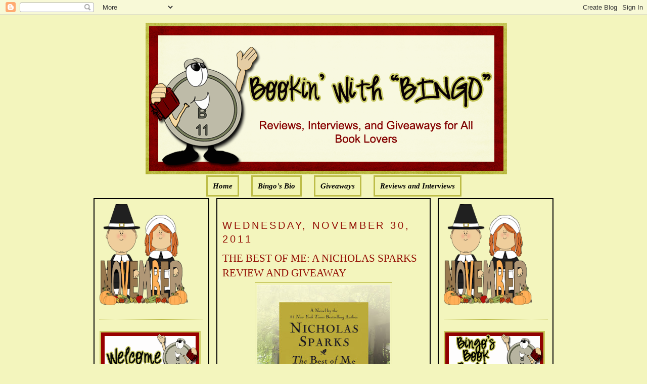

--- FILE ---
content_type: text/html; charset=UTF-8
request_url: https://bookinwithbingo.blogspot.com/2011/11/best-of-me-nicholas-sparks-review-and.html?showComment=1322657141531
body_size: 32070
content:
<!DOCTYPE html>
<html dir='ltr' xmlns='http://www.w3.org/1999/xhtml' xmlns:b='http://www.google.com/2005/gml/b' xmlns:data='http://www.google.com/2005/gml/data' xmlns:expr='http://www.google.com/2005/gml/expr'>
<head>
<link href='https://www.blogger.com/static/v1/widgets/2944754296-widget_css_bundle.css' rel='stylesheet' type='text/css'/>
<meta content='text/html; charset=UTF-8' http-equiv='Content-Type'/>
<meta content='blogger' name='generator'/>
<link href='https://bookinwithbingo.blogspot.com/favicon.ico' rel='icon' type='image/x-icon'/>
<link href='http://bookinwithbingo.blogspot.com/2011/11/best-of-me-nicholas-sparks-review-and.html' rel='canonical'/>
<link rel="alternate" type="application/atom+xml" title="Bookin&#39; with Bingo - Atom" href="https://bookinwithbingo.blogspot.com/feeds/posts/default" />
<link rel="alternate" type="application/rss+xml" title="Bookin&#39; with Bingo - RSS" href="https://bookinwithbingo.blogspot.com/feeds/posts/default?alt=rss" />
<link rel="service.post" type="application/atom+xml" title="Bookin&#39; with Bingo - Atom" href="https://www.blogger.com/feeds/5391354894256865060/posts/default" />

<link rel="alternate" type="application/atom+xml" title="Bookin&#39; with Bingo - Atom" href="https://bookinwithbingo.blogspot.com/feeds/2620404936411717547/comments/default" />
<!--Can't find substitution for tag [blog.ieCssRetrofitLinks]-->
<link href='https://blogger.googleusercontent.com/img/b/R29vZ2xl/AVvXsEh717BEsxUYuPkIOP9q7GuSEDjWEzgHzdsdfcr-1pa2M4Z5BD6XfskFDnnJDYgSVtOJN7a3zv3w2mg9O4oyqvZIquwlXjg9pX7pkq-pYKZ-uwmg9oazOjwZnBblnyi7D_drIKzgI8Gnu8Q/s400/9780446547659_388X586.jpg' rel='image_src'/>
<meta content='http://bookinwithbingo.blogspot.com/2011/11/best-of-me-nicholas-sparks-review-and.html' property='og:url'/>
<meta content='THE BEST OF ME: A NICHOLAS SPARKS REVIEW AND GIVEAWAY' property='og:title'/>
<meta content='GIVEAWAY ENDED     THE BEST OF ME  BY NICHOLAS SPARKS  ABOUT THE BOOK: In the fall of 1984, high school students Amanda Collier and Dawson C...' property='og:description'/>
<meta content='https://blogger.googleusercontent.com/img/b/R29vZ2xl/AVvXsEh717BEsxUYuPkIOP9q7GuSEDjWEzgHzdsdfcr-1pa2M4Z5BD6XfskFDnnJDYgSVtOJN7a3zv3w2mg9O4oyqvZIquwlXjg9pX7pkq-pYKZ-uwmg9oazOjwZnBblnyi7D_drIKzgI8Gnu8Q/w1200-h630-p-k-no-nu/9780446547659_388X586.jpg' property='og:image'/>
<title>Bookin' with Bingo: THE BEST OF ME: A NICHOLAS SPARKS REVIEW AND GIVEAWAY</title>
<style id='page-skin-1' type='text/css'><!--
/*
-----------------------------------------------
Blogger Template Style
Name:     Minima
Designer: Douglas Bowman
URL:      www.stopdesign.com
Date:     26 Feb 2004
Updated by: Blogger Team
----------------------------------------------- */
/* Variable definitions
====================
<Variable name="bgcolor" description="Page Background Color"
type="color" default="#fff">
<Variable name="textcolor" description="Text Color"
type="color" default="#333">
<Variable name="linkcolor" description="Link Color"
type="color" default="#58a">
<Variable name="pagetitlecolor" description="Blog Title Color"
type="color" default="#666">
<Variable name="descriptioncolor" description="Blog Description Color"
type="color" default="#999">
<Variable name="titlecolor" description="Post Title Color"
type="color" default="#c60">
<Variable name="bordercolor" description="Border Color"
type="color" default="#ccc">
<Variable name="sidebarcolor" description="Sidebar Title Color"
type="color" default="#999">
<Variable name="sidebartextcolor" description="Sidebar Text Color"
type="color" default="#666">
<Variable name="visitedlinkcolor" description="Visited Link Color"
type="color" default="#999">
<Variable name="bodyfont" description="Text Font"
type="font" default="normal normal 100% Georgia, Serif">
<Variable name="headerfont" description="Sidebar Title Font"
type="font"
default="normal normal 78% 'Trebuchet MS',Trebuchet,Arial,Verdana,Sans-serif">
<Variable name="pagetitlefont" description="Blog Title Font"
type="font"
default="normal normal 200% Georgia, Serif">
<Variable name="descriptionfont" description="Blog Description Font"
type="font"
default="normal normal 78% 'Trebuchet MS', Trebuchet, Arial, Verdana, Sans-serif">
<Variable name="postfooterfont" description="Post Footer Font"
type="font"
default="normal normal 78% 'Trebuchet MS', Trebuchet, Arial, Verdana, Sans-serif">
<Variable name="startSide" description="Side where text starts in blog language"
type="automatic" default="left">
<Variable name="endSide" description="Side where text ends in blog language"
type="automatic" default="right">
*/
/* Use this with templates/template-twocol.html */
body {
background:#F3F5BD;
margin:0;
color:#000000;
font:x-small Georgia Serif;
font-size/* */:/**/small;
font-size: /**/small;
text-align: center;
}
a:link {
color:#000000;
text-decoration:none;
}
a:visited {
color:#000000;
text-decoration:none;
}
a:hover {
color:#940f04;
text-decoration:underline;
}
a img {
border-width:0;
}
/* Header
-----------------------------------------------
*/
#newnavbar ul li{
background: #F1F4B3;
}
#newnavbar ul li{
font-size:100%;
font-style:italic;
font-family:Times;
font-weight:bold;
list-style-type:none;
display:inline;
padding:10px;
margin:10px;
border:3px solid #BDBD48;
}
#newnavbar li a{
color:#000000;
}
#newnavbar li a:visited {
color: #000000;
}
#newnavbar li a:hover {
color: #000000;
background: #F1F4B3;
}
body#layout #main,
body#layout #sidebar {
padding: 0;
}
#header-wrapper {
width:715px;
margin:0 auto 10px;
border:0px solid #B3B233;
}
#header-inner {
background-position: center;
margin-left: auto;
margin-right: auto;
}
#header {
margin: 5px;
border: 0px solid #B3B233;
text-align: center;
color:#000000;
}
#header h1 {
margin:5px 5px 0;
padding:15px 20px .25em;
line-height:1.2em;
text-transform:uppercase;
letter-spacing:.2em;
font: normal normal 141% Georgia, Serif;
}
#header a {
color:#000000;
text-decoration:none;
}
#header a:hover {
color:#000000;
}
#header .description {
margin:0 5px 5px;
padding:0 20px 15px;
max-width:700px;
text-transform:uppercase;
letter-spacing:.2em;
line-height: 1.4em;
font: normal normal 104% 'Trebuchet MS', Trebuchet, Arial, Verdana, Sans-serif;
color: #940f04;
}
#header img {
margin-left: auto;
margin-right: auto;
}
/* Outer-Wrapper
----------------------------------------------- */
#outer-wrapper {
width: 910px;
margin:0 auto;
padding:10px;
text-align:left;
font: normal normal 114% Georgia, Serif;
}
#main-wrapper {
padding: 10px;
border:2px solid black;
background:#F3F5BD;
width: 400px;
float: left;
margin-left: 14px;
margin-right:20px
word-wrap: break-word; /* fix for long text breaking sidebar float in IE */
overflow: hidden;     /* fix for long non-text content breaking IE sidebar float */
}
#sidebar-wrapper {
padding:10px;
border:2px solid black;
background:#F3F5BD;
width: 205px;
float: right;
word-wrap: break-word; /* fix for long text breaking sidebar float in IE */
overflow: hidden;      /* fix for long non-text content breaking IE sidebar float */
}
#left-sidebar-wrapper {
padding:10px;
border:2px solid black;
background:#F3F5BD;
width: 205px;
float: left;
word-wrap: break-word; /* fix for long text breaking sidebar float in IE */
overflow:  hidden;     /* fix for long non-text content breaking IE sidebar float */
}
/* Headings
----------------------------------------------- */
h2 {
margin:1.5em 0 .75em;
font:normal normal 134% Trebuchet, Trebuchet MS, Arial, sans-serif;
line-height: 1.4em;
text-transform:uppercase;
letter-spacing:.2em;
color:#940f04;
}
/* Posts
-----------------------------------------------
*/
h2.date-header {
margin:1.5em 0 .5em;
}
.post {
margin:.5em 0 1.5em;
border-bottom:1px dotted #B3B233;
padding-bottom:1.5em;
}
.post h3 {
margin:.25em 0 0;
padding:0 0 4px;
font-size:140%;
font-weight:normal;
line-height:1.4em;
color:#940f04;
}
.post h3 a, .post h3 a:visited, .post h3 strong {
display:block;
text-decoration:none;
color:#940f04;
font-weight:normal;
}
.post h3 strong, .post h3 a:hover {
color:#000000;
}
.post-body {
margin:0 0 .75em;
line-height:1.6em;
}
.post-body blockquote {
line-height:1.3em;
}
.post-footer {
margin: .75em 0;
color:#940f04;
text-transform:uppercase;
letter-spacing:.1em;
font: normal normal 129% 'Trebuchet MS', Trebuchet, Arial, Verdana, Sans-serif;
line-height: 1.4em;
}
.comment-link {
margin-left:.6em;
}
.post img {
padding:4px;
border:1px solid #B3B233;
}
.post blockquote {
margin:1em 20px;
}
.post blockquote p {
margin:.75em 0;
}
/* Comments
----------------------------------------------- */
#comments h4 {
margin:1em 0;
font-weight: bold;
line-height: 1.4em;
text-transform:uppercase;
letter-spacing:.2em;
color: #940f04;
}
#comments-block {
margin:1em 0 1.5em;
line-height:1.6em;
}
#comments-block .comment-author {
margin:.5em 0;
}
#comments-block .comment-body {
margin:.25em 0 0;
}
#comments-block .comment-footer {
margin:-.25em 0 2em;
line-height: 1.4em;
text-transform:uppercase;
letter-spacing:.1em;
}
#comments-block .comment-body p {
margin:0 0 .75em;
}
.deleted-comment {
font-style:italic;
color:gray;
}
#blog-pager-newer-link {
float: left;
}
#blog-pager-older-link {
float: right;
}
#blog-pager {
text-align: center;
}
.feed-links {
clear: both;
line-height: 2.5em;
}
/* Sidebar Content
----------------------------------------------- */
.sidebar {
color: #4c4c4c;
line-height: 1.5em;
}
.sidebar ul {
list-style:none;
margin:0 0 0;
padding:0 0 0;
}
.sidebar li {
margin:0;
padding-top:0;
padding-right:0;
padding-bottom:.25em;
padding-left:15px;
text-indent:-15px;
line-height:1.5em;
}
.sidebar .widget, .main .widget {
border-bottom:1px dotted #B3B233;
margin:0 0 1.5em;
padding:0 0 1.5em;
}
.main .Blog {
border-bottom-width: 0;
}
/* Profile
----------------------------------------------- */
.profile-img {
float: left;
margin-top: 0;
margin-right: 5px;
margin-bottom: 5px;
margin-left: 0;
padding: 4px;
border: 1px solid #B3B233;
}
.profile-data {
margin:0;
text-transform:uppercase;
letter-spacing:.1em;
font: normal normal 129% 'Trebuchet MS', Trebuchet, Arial, Verdana, Sans-serif;
color: #940f04;
font-weight: bold;
line-height: 1.6em;
}
.profile-datablock {
margin:.5em 0 .5em;
}
.profile-textblock {
margin: 0.5em 0;
line-height: 1.6em;
}
.profile-link {
font: normal normal 129% 'Trebuchet MS', Trebuchet, Arial, Verdana, Sans-serif;
text-transform: uppercase;
letter-spacing: .1em;
}
/* Footer
----------------------------------------------- */
#footer {
width:660px;
clear:both;
margin:0 auto;
padding-top:15px;
line-height: 1.6em;
text-transform:uppercase;
letter-spacing:.1em;
text-align: center;
}

--></style>
<link href='https://www.blogger.com/dyn-css/authorization.css?targetBlogID=5391354894256865060&amp;zx=8217d009-9627-40b7-810d-6353935a8b10' media='none' onload='if(media!=&#39;all&#39;)media=&#39;all&#39;' rel='stylesheet'/><noscript><link href='https://www.blogger.com/dyn-css/authorization.css?targetBlogID=5391354894256865060&amp;zx=8217d009-9627-40b7-810d-6353935a8b10' rel='stylesheet'/></noscript>
<meta name='google-adsense-platform-account' content='ca-host-pub-1556223355139109'/>
<meta name='google-adsense-platform-domain' content='blogspot.com'/>

<!-- data-ad-client=ca-pub-0564391058850152 -->

</head>
<body>
<div class='navbar section' id='navbar'><div class='widget Navbar' data-version='1' id='Navbar1'><script type="text/javascript">
    function setAttributeOnload(object, attribute, val) {
      if(window.addEventListener) {
        window.addEventListener('load',
          function(){ object[attribute] = val; }, false);
      } else {
        window.attachEvent('onload', function(){ object[attribute] = val; });
      }
    }
  </script>
<div id="navbar-iframe-container"></div>
<script type="text/javascript" src="https://apis.google.com/js/platform.js"></script>
<script type="text/javascript">
      gapi.load("gapi.iframes:gapi.iframes.style.bubble", function() {
        if (gapi.iframes && gapi.iframes.getContext) {
          gapi.iframes.getContext().openChild({
              url: 'https://www.blogger.com/navbar/5391354894256865060?po\x3d2620404936411717547\x26origin\x3dhttps://bookinwithbingo.blogspot.com',
              where: document.getElementById("navbar-iframe-container"),
              id: "navbar-iframe"
          });
        }
      });
    </script><script type="text/javascript">
(function() {
var script = document.createElement('script');
script.type = 'text/javascript';
script.src = '//pagead2.googlesyndication.com/pagead/js/google_top_exp.js';
var head = document.getElementsByTagName('head')[0];
if (head) {
head.appendChild(script);
}})();
</script>
</div></div>
<div id='outer-wrapper'><div id='wrap2'>
<!-- skip links for text browsers -->
<span id='skiplinks' style='display:none;'>
<a href='#main'>skip to main </a> |
      <a href='#sidebar'>skip to sidebar</a>
</span>
<div id='header-wrapper'>
<div class='header section' id='header'><div class='widget Header' data-version='1' id='Header1'>
<div id='header-inner'>
<a href='https://bookinwithbingo.blogspot.com/' style='display: block'>
<img alt='Bookin&#39; with Bingo' height='300px; ' id='Header1_headerimg' src='https://blogger.googleusercontent.com/img/b/R29vZ2xl/AVvXsEi8kZsJljYHSBByTRpp3jBcxmvPH_lktRoGJJVcNlRj5MvlTzV2XrZiFm2WDq6f5XdfDpeG59HuflThujuqm_Kmi6qFQuOgQm7fIquiyhyT5eex-cmvcT_rnda_LvpI5HhNYCmYw5nbhC0/s1600/1.png' style='display: block' width='715px; '/>
</a>
</div>
</div><div class='widget HTML' data-version='1' id='HTML5'>
<div class='widget-content'>
<div id="newnavbar"> <ul> <li><a href="http://bookinwithbingo.blogspot.com/">Home</a></li> 
<li><a href="//www.blogger.com/profile/18183152217815178286">Bingo's Bio</a></li>
<li><a href=" http://bookinwithbingo.blogspot.com/2009/04/giveaways-update.html">Giveaways</a></li> 
<li><a href="http://bookinwithbingo.blogspot.com/2009/04/reviewing-my-reviews.html">Reviews and Interviews</a></li></ul></div>
</div>
<div class='clear'></div>
</div></div>
</div>
<div id='content-wrapper'>
<div id='crosscol-wrapper' style='text-align:center'>
<div class='crosscol no-items section' id='crosscol'></div>
</div>
<div id='left-sidebar-wrapper'>
<div class='sidebar section' id='left-sidebar'><div class='widget HTML' data-version='1' id='HTML13'>
<div class='widget-content'>
<a href="https://blogger.googleusercontent.com/img/b/R29vZ2xl/AVvXsEhmnTc3zgp425C_PP0x1d5HMa7dHnyVhBfe7yzBfbIIn0FGlonqSha3z1O_06ic7uR2vlKoJ5QbEEKhU-sIUL-T9lPFRBpdTyo1DJyOXMeiOriB2yuMe6VquDIlTLhhJRoq-GmOIvx0qnJf/s1600/BBB36001-6AE2-4D53-BBF5-859ADE31B76E.png" imageanchor="1" style="clear: left; float: left; margin-bottom: 0em; margin-right: 0em; text-align: left;"><img border="0" data-original-height="200" data-original-width="175" height="200" src="https://blogger.googleusercontent.com/img/b/R29vZ2xl/AVvXsEhmnTc3zgp425C_PP0x1d5HMa7dHnyVhBfe7yzBfbIIn0FGlonqSha3z1O_06ic7uR2vlKoJ5QbEEKhU-sIUL-T9lPFRBpdTyo1DJyOXMeiOriB2yuMe6VquDIlTLhhJRoq-GmOIvx0qnJf/s200/BBB36001-6AE2-4D53-BBF5-859ADE31B76E.png" width="175" /></a>
</div>
<div class='clear'></div>
</div>
<div class='widget Image' data-version='1' id='Image4'>
<div class='widget-content'>
<img alt='' height='100' id='Image4_img' src='https://blogger.googleusercontent.com/img/b/R29vZ2xl/AVvXsEgPfKPAvz1rT5hBn2OUAISjCo7ipq9eDJgJPbteEmNZy7mkS6MQW6UR5LXLPk5WGvKRK-8mgz3HkuYvxe99qFPaG92PoVsxtukTXVPfOEDMlirHpnz5sZzkkli2UUNm5NSc8SDxGxhG55A/s1600/WELCOME-BLINKEE.gif' width='200'/>
<br/>
</div>
<div class='clear'></div>
</div>
<div class='widget Followers' data-version='1' id='Followers1'>
<div class='widget-content'>
<div id='Followers1-wrapper'>
<div style='margin-right:2px;'>
<div><script type="text/javascript" src="https://apis.google.com/js/platform.js"></script>
<div id="followers-iframe-container"></div>
<script type="text/javascript">
    window.followersIframe = null;
    function followersIframeOpen(url) {
      gapi.load("gapi.iframes", function() {
        if (gapi.iframes && gapi.iframes.getContext) {
          window.followersIframe = gapi.iframes.getContext().openChild({
            url: url,
            where: document.getElementById("followers-iframe-container"),
            messageHandlersFilter: gapi.iframes.CROSS_ORIGIN_IFRAMES_FILTER,
            messageHandlers: {
              '_ready': function(obj) {
                window.followersIframe.getIframeEl().height = obj.height;
              },
              'reset': function() {
                window.followersIframe.close();
                followersIframeOpen("https://www.blogger.com/followers/frame/5391354894256865060?colors\x3dCgt0cmFuc3BhcmVudBILdHJhbnNwYXJlbnQaByM0YzRjNGMiByMwMDAwMDAqByNGM0Y1QkQyByM5NDBmMDQ6ByM0YzRjNGNCByMwMDAwMDBKByM5NDBmMDRSByMwMDAwMDBaC3RyYW5zcGFyZW50\x26pageSize\x3d21\x26hl\x3den\x26origin\x3dhttps://bookinwithbingo.blogspot.com");
              },
              'open': function(url) {
                window.followersIframe.close();
                followersIframeOpen(url);
              }
            }
          });
        }
      });
    }
    followersIframeOpen("https://www.blogger.com/followers/frame/5391354894256865060?colors\x3dCgt0cmFuc3BhcmVudBILdHJhbnNwYXJlbnQaByM0YzRjNGMiByMwMDAwMDAqByNGM0Y1QkQyByM5NDBmMDQ6ByM0YzRjNGNCByMwMDAwMDBKByM5NDBmMDRSByMwMDAwMDBaC3RyYW5zcGFyZW50\x26pageSize\x3d21\x26hl\x3den\x26origin\x3dhttps://bookinwithbingo.blogspot.com");
  </script></div>
</div>
</div>
<div class='clear'></div>
</div>
</div><div class='widget HTML' data-version='1' id='HTML8'>
<h2 class='title'>Subscribe Now</h2>
<div class='widget-content'>
<center><a href="http://feeds.feedburner.com/BookinWithBingo" title="Subscribe to my feed" rel="alternate" type="application/rss+xml"><img src="https://lh3.googleusercontent.com/blogger_img_proxy/AEn0k_uO_EjGwINldzjMT5QoxvdKYkdd43p8M9IAaaBb4naC3TOpfauu9G2xe4aS5akuGyr8EtlkwH1Fkq-JOIjc64fyDXZjH_kEh_Hu0L2hv88WbCLmOj9kuVJsBKKmNQ=s0-d" alt="" style="border:0"></a><a href="http://feeds.feedburner.com/BookinWithBingo" title="Subscribe to my feed" rel="alternate" type="application/rss+xml"></a></center>
</div>
<div class='clear'></div>
</div><div class='widget HTML' data-version='1' id='HTML7'>
<h2 class='title'>SUBSCRIBE VIA EMAIL (HAVING PROBLEM? TRY THIS)</h2>
<div class='widget-content'>
<form style="border:1px solid #ccc;padding:3px;text-align:center;" action="http://feedburner.google.com/fb/a/mailverify" method="post" target="popupwindow" onsubmit="window.open('http://feedburner.google.com/fb/a/mailverify?uri=BookinWithBingo', 'popupwindow', 'scrollbars=yes,width=550,height=520');return true"><p>Enter your email address:</p><p><input type="text" style="width:140px" name="email"/></p><input type="hidden" value="BookinWithBingo" name="uri"/><input type="hidden" name="loc" value="en_US"/><input type="submit" value="Subscribe" /><p>Delivered by <a href="http://feedburner.google.com" target="_blank">FeedBurner</a></p></form>
</div>
<div class='clear'></div>
</div><div class='widget BlogArchive' data-version='1' id='BlogArchive2'>
<h2>Blog Archive</h2>
<div class='widget-content'>
<div id='ArchiveList'>
<div id='BlogArchive2_ArchiveList'>
<select id='BlogArchive2_ArchiveMenu'>
<option value=''>Blog Archive</option>
<option value='https://bookinwithbingo.blogspot.com/2019/11/'>November (1)</option>
<option value='https://bookinwithbingo.blogspot.com/2019/10/'>October (1)</option>
<option value='https://bookinwithbingo.blogspot.com/2019/07/'>July (1)</option>
<option value='https://bookinwithbingo.blogspot.com/2019/06/'>June (1)</option>
<option value='https://bookinwithbingo.blogspot.com/2019/04/'>April (1)</option>
<option value='https://bookinwithbingo.blogspot.com/2019/03/'>March (1)</option>
<option value='https://bookinwithbingo.blogspot.com/2019/02/'>February (1)</option>
<option value='https://bookinwithbingo.blogspot.com/2018/12/'>December (1)</option>
<option value='https://bookinwithbingo.blogspot.com/2018/11/'>November (2)</option>
<option value='https://bookinwithbingo.blogspot.com/2018/10/'>October (1)</option>
<option value='https://bookinwithbingo.blogspot.com/2018/09/'>September (1)</option>
<option value='https://bookinwithbingo.blogspot.com/2018/08/'>August (5)</option>
<option value='https://bookinwithbingo.blogspot.com/2018/07/'>July (5)</option>
<option value='https://bookinwithbingo.blogspot.com/2018/06/'>June (9)</option>
<option value='https://bookinwithbingo.blogspot.com/2018/05/'>May (8)</option>
<option value='https://bookinwithbingo.blogspot.com/2018/04/'>April (6)</option>
<option value='https://bookinwithbingo.blogspot.com/2018/03/'>March (4)</option>
<option value='https://bookinwithbingo.blogspot.com/2018/02/'>February (1)</option>
<option value='https://bookinwithbingo.blogspot.com/2018/01/'>January (15)</option>
<option value='https://bookinwithbingo.blogspot.com/2017/12/'>December (15)</option>
<option value='https://bookinwithbingo.blogspot.com/2017/11/'>November (28)</option>
<option value='https://bookinwithbingo.blogspot.com/2017/10/'>October (20)</option>
<option value='https://bookinwithbingo.blogspot.com/2017/09/'>September (16)</option>
<option value='https://bookinwithbingo.blogspot.com/2017/08/'>August (15)</option>
<option value='https://bookinwithbingo.blogspot.com/2017/07/'>July (16)</option>
<option value='https://bookinwithbingo.blogspot.com/2017/06/'>June (20)</option>
<option value='https://bookinwithbingo.blogspot.com/2017/05/'>May (20)</option>
<option value='https://bookinwithbingo.blogspot.com/2017/04/'>April (12)</option>
<option value='https://bookinwithbingo.blogspot.com/2017/03/'>March (17)</option>
<option value='https://bookinwithbingo.blogspot.com/2017/02/'>February (10)</option>
<option value='https://bookinwithbingo.blogspot.com/2017/01/'>January (18)</option>
<option value='https://bookinwithbingo.blogspot.com/2016/12/'>December (6)</option>
<option value='https://bookinwithbingo.blogspot.com/2016/11/'>November (11)</option>
<option value='https://bookinwithbingo.blogspot.com/2016/10/'>October (15)</option>
<option value='https://bookinwithbingo.blogspot.com/2016/09/'>September (15)</option>
<option value='https://bookinwithbingo.blogspot.com/2016/08/'>August (16)</option>
<option value='https://bookinwithbingo.blogspot.com/2016/07/'>July (13)</option>
<option value='https://bookinwithbingo.blogspot.com/2016/06/'>June (17)</option>
<option value='https://bookinwithbingo.blogspot.com/2016/05/'>May (19)</option>
<option value='https://bookinwithbingo.blogspot.com/2016/04/'>April (12)</option>
<option value='https://bookinwithbingo.blogspot.com/2016/03/'>March (14)</option>
<option value='https://bookinwithbingo.blogspot.com/2016/02/'>February (11)</option>
<option value='https://bookinwithbingo.blogspot.com/2016/01/'>January (22)</option>
<option value='https://bookinwithbingo.blogspot.com/2015/12/'>December (17)</option>
<option value='https://bookinwithbingo.blogspot.com/2015/11/'>November (22)</option>
<option value='https://bookinwithbingo.blogspot.com/2015/10/'>October (31)</option>
<option value='https://bookinwithbingo.blogspot.com/2015/09/'>September (29)</option>
<option value='https://bookinwithbingo.blogspot.com/2015/08/'>August (30)</option>
<option value='https://bookinwithbingo.blogspot.com/2015/07/'>July (21)</option>
<option value='https://bookinwithbingo.blogspot.com/2015/06/'>June (26)</option>
<option value='https://bookinwithbingo.blogspot.com/2015/05/'>May (25)</option>
<option value='https://bookinwithbingo.blogspot.com/2015/04/'>April (24)</option>
<option value='https://bookinwithbingo.blogspot.com/2015/03/'>March (26)</option>
<option value='https://bookinwithbingo.blogspot.com/2015/02/'>February (5)</option>
<option value='https://bookinwithbingo.blogspot.com/2015/01/'>January (10)</option>
<option value='https://bookinwithbingo.blogspot.com/2014/12/'>December (19)</option>
<option value='https://bookinwithbingo.blogspot.com/2014/11/'>November (21)</option>
<option value='https://bookinwithbingo.blogspot.com/2014/10/'>October (24)</option>
<option value='https://bookinwithbingo.blogspot.com/2014/09/'>September (27)</option>
<option value='https://bookinwithbingo.blogspot.com/2014/08/'>August (23)</option>
<option value='https://bookinwithbingo.blogspot.com/2014/07/'>July (16)</option>
<option value='https://bookinwithbingo.blogspot.com/2014/06/'>June (18)</option>
<option value='https://bookinwithbingo.blogspot.com/2014/05/'>May (18)</option>
<option value='https://bookinwithbingo.blogspot.com/2014/04/'>April (15)</option>
<option value='https://bookinwithbingo.blogspot.com/2014/03/'>March (15)</option>
<option value='https://bookinwithbingo.blogspot.com/2014/02/'>February (12)</option>
<option value='https://bookinwithbingo.blogspot.com/2014/01/'>January (6)</option>
<option value='https://bookinwithbingo.blogspot.com/2013/12/'>December (13)</option>
<option value='https://bookinwithbingo.blogspot.com/2013/11/'>November (15)</option>
<option value='https://bookinwithbingo.blogspot.com/2013/10/'>October (21)</option>
<option value='https://bookinwithbingo.blogspot.com/2013/09/'>September (27)</option>
<option value='https://bookinwithbingo.blogspot.com/2013/08/'>August (35)</option>
<option value='https://bookinwithbingo.blogspot.com/2013/07/'>July (39)</option>
<option value='https://bookinwithbingo.blogspot.com/2013/06/'>June (36)</option>
<option value='https://bookinwithbingo.blogspot.com/2013/05/'>May (36)</option>
<option value='https://bookinwithbingo.blogspot.com/2013/04/'>April (33)</option>
<option value='https://bookinwithbingo.blogspot.com/2013/03/'>March (33)</option>
<option value='https://bookinwithbingo.blogspot.com/2013/02/'>February (24)</option>
<option value='https://bookinwithbingo.blogspot.com/2013/01/'>January (27)</option>
<option value='https://bookinwithbingo.blogspot.com/2012/12/'>December (23)</option>
<option value='https://bookinwithbingo.blogspot.com/2012/11/'>November (14)</option>
<option value='https://bookinwithbingo.blogspot.com/2012/10/'>October (6)</option>
<option value='https://bookinwithbingo.blogspot.com/2012/09/'>September (6)</option>
<option value='https://bookinwithbingo.blogspot.com/2012/08/'>August (33)</option>
<option value='https://bookinwithbingo.blogspot.com/2012/07/'>July (37)</option>
<option value='https://bookinwithbingo.blogspot.com/2012/06/'>June (33)</option>
<option value='https://bookinwithbingo.blogspot.com/2012/05/'>May (33)</option>
<option value='https://bookinwithbingo.blogspot.com/2012/04/'>April (34)</option>
<option value='https://bookinwithbingo.blogspot.com/2012/03/'>March (35)</option>
<option value='https://bookinwithbingo.blogspot.com/2012/02/'>February (34)</option>
<option value='https://bookinwithbingo.blogspot.com/2012/01/'>January (39)</option>
<option value='https://bookinwithbingo.blogspot.com/2011/12/'>December (34)</option>
<option value='https://bookinwithbingo.blogspot.com/2011/11/'>November (34)</option>
<option value='https://bookinwithbingo.blogspot.com/2011/10/'>October (35)</option>
<option value='https://bookinwithbingo.blogspot.com/2011/09/'>September (32)</option>
<option value='https://bookinwithbingo.blogspot.com/2011/08/'>August (39)</option>
<option value='https://bookinwithbingo.blogspot.com/2011/07/'>July (35)</option>
<option value='https://bookinwithbingo.blogspot.com/2011/06/'>June (37)</option>
<option value='https://bookinwithbingo.blogspot.com/2011/05/'>May (38)</option>
<option value='https://bookinwithbingo.blogspot.com/2011/04/'>April (33)</option>
<option value='https://bookinwithbingo.blogspot.com/2011/03/'>March (37)</option>
<option value='https://bookinwithbingo.blogspot.com/2011/02/'>February (34)</option>
<option value='https://bookinwithbingo.blogspot.com/2011/01/'>January (39)</option>
<option value='https://bookinwithbingo.blogspot.com/2010/12/'>December (49)</option>
<option value='https://bookinwithbingo.blogspot.com/2010/11/'>November (58)</option>
<option value='https://bookinwithbingo.blogspot.com/2010/10/'>October (51)</option>
<option value='https://bookinwithbingo.blogspot.com/2010/09/'>September (50)</option>
<option value='https://bookinwithbingo.blogspot.com/2010/08/'>August (49)</option>
<option value='https://bookinwithbingo.blogspot.com/2010/07/'>July (49)</option>
<option value='https://bookinwithbingo.blogspot.com/2010/06/'>June (57)</option>
<option value='https://bookinwithbingo.blogspot.com/2010/05/'>May (60)</option>
<option value='https://bookinwithbingo.blogspot.com/2010/04/'>April (43)</option>
<option value='https://bookinwithbingo.blogspot.com/2010/03/'>March (62)</option>
<option value='https://bookinwithbingo.blogspot.com/2010/02/'>February (58)</option>
<option value='https://bookinwithbingo.blogspot.com/2010/01/'>January (66)</option>
<option value='https://bookinwithbingo.blogspot.com/2009/12/'>December (59)</option>
<option value='https://bookinwithbingo.blogspot.com/2009/11/'>November (98)</option>
<option value='https://bookinwithbingo.blogspot.com/2009/10/'>October (72)</option>
<option value='https://bookinwithbingo.blogspot.com/2009/09/'>September (64)</option>
<option value='https://bookinwithbingo.blogspot.com/2009/08/'>August (62)</option>
<option value='https://bookinwithbingo.blogspot.com/2009/07/'>July (67)</option>
<option value='https://bookinwithbingo.blogspot.com/2009/06/'>June (47)</option>
<option value='https://bookinwithbingo.blogspot.com/2009/05/'>May (53)</option>
<option value='https://bookinwithbingo.blogspot.com/2009/04/'>April (40)</option>
<option value='https://bookinwithbingo.blogspot.com/2009/03/'>March (40)</option>
<option value='https://bookinwithbingo.blogspot.com/2009/02/'>February (36)</option>
<option value='https://bookinwithbingo.blogspot.com/2009/01/'>January (18)</option>
</select>
</div>
</div>
<div class='clear'></div>
</div>
</div><div class='widget Subscribe' data-version='1' id='Subscribe1'>
<div style='white-space:nowrap'>
<h2 class='title'>RSS FEED</h2>
<div class='widget-content'>
<div class='subscribe-wrapper subscribe-type-POST'>
<div class='subscribe expanded subscribe-type-POST' id='SW_READER_LIST_Subscribe1POST' style='display:none;'>
<div class='top'>
<span class='inner' onclick='return(_SW_toggleReaderList(event, "Subscribe1POST"));'>
<img class='subscribe-dropdown-arrow' src='https://resources.blogblog.com/img/widgets/arrow_dropdown.gif'/>
<img align='absmiddle' alt='' border='0' class='feed-icon' src='https://resources.blogblog.com/img/icon_feed12.png'/>
Posts
</span>
<div class='feed-reader-links'>
<a class='feed-reader-link' href='https://www.netvibes.com/subscribe.php?url=https%3A%2F%2Fbookinwithbingo.blogspot.com%2Ffeeds%2Fposts%2Fdefault' target='_blank'>
<img src='https://resources.blogblog.com/img/widgets/subscribe-netvibes.png'/>
</a>
<a class='feed-reader-link' href='https://add.my.yahoo.com/content?url=https%3A%2F%2Fbookinwithbingo.blogspot.com%2Ffeeds%2Fposts%2Fdefault' target='_blank'>
<img src='https://resources.blogblog.com/img/widgets/subscribe-yahoo.png'/>
</a>
<a class='feed-reader-link' href='https://bookinwithbingo.blogspot.com/feeds/posts/default' target='_blank'>
<img align='absmiddle' class='feed-icon' src='https://resources.blogblog.com/img/icon_feed12.png'/>
                  Atom
                </a>
</div>
</div>
<div class='bottom'></div>
</div>
<div class='subscribe' id='SW_READER_LIST_CLOSED_Subscribe1POST' onclick='return(_SW_toggleReaderList(event, "Subscribe1POST"));'>
<div class='top'>
<span class='inner'>
<img class='subscribe-dropdown-arrow' src='https://resources.blogblog.com/img/widgets/arrow_dropdown.gif'/>
<span onclick='return(_SW_toggleReaderList(event, "Subscribe1POST"));'>
<img align='absmiddle' alt='' border='0' class='feed-icon' src='https://resources.blogblog.com/img/icon_feed12.png'/>
Posts
</span>
</span>
</div>
<div class='bottom'></div>
</div>
</div>
<div class='subscribe-wrapper subscribe-type-PER_POST'>
<div class='subscribe expanded subscribe-type-PER_POST' id='SW_READER_LIST_Subscribe1PER_POST' style='display:none;'>
<div class='top'>
<span class='inner' onclick='return(_SW_toggleReaderList(event, "Subscribe1PER_POST"));'>
<img class='subscribe-dropdown-arrow' src='https://resources.blogblog.com/img/widgets/arrow_dropdown.gif'/>
<img align='absmiddle' alt='' border='0' class='feed-icon' src='https://resources.blogblog.com/img/icon_feed12.png'/>
Comments
</span>
<div class='feed-reader-links'>
<a class='feed-reader-link' href='https://www.netvibes.com/subscribe.php?url=https%3A%2F%2Fbookinwithbingo.blogspot.com%2Ffeeds%2F2620404936411717547%2Fcomments%2Fdefault' target='_blank'>
<img src='https://resources.blogblog.com/img/widgets/subscribe-netvibes.png'/>
</a>
<a class='feed-reader-link' href='https://add.my.yahoo.com/content?url=https%3A%2F%2Fbookinwithbingo.blogspot.com%2Ffeeds%2F2620404936411717547%2Fcomments%2Fdefault' target='_blank'>
<img src='https://resources.blogblog.com/img/widgets/subscribe-yahoo.png'/>
</a>
<a class='feed-reader-link' href='https://bookinwithbingo.blogspot.com/feeds/2620404936411717547/comments/default' target='_blank'>
<img align='absmiddle' class='feed-icon' src='https://resources.blogblog.com/img/icon_feed12.png'/>
                  Atom
                </a>
</div>
</div>
<div class='bottom'></div>
</div>
<div class='subscribe' id='SW_READER_LIST_CLOSED_Subscribe1PER_POST' onclick='return(_SW_toggleReaderList(event, "Subscribe1PER_POST"));'>
<div class='top'>
<span class='inner'>
<img class='subscribe-dropdown-arrow' src='https://resources.blogblog.com/img/widgets/arrow_dropdown.gif'/>
<span onclick='return(_SW_toggleReaderList(event, "Subscribe1PER_POST"));'>
<img align='absmiddle' alt='' border='0' class='feed-icon' src='https://resources.blogblog.com/img/icon_feed12.png'/>
Comments
</span>
</span>
</div>
<div class='bottom'></div>
</div>
</div>
<div style='clear:both'></div>
</div>
</div>
<div class='clear'></div>
</div></div>
</div>
<div id='main-wrapper'>
<div class='main section' id='main'><div class='widget Blog' data-version='1' id='Blog1'>
<div class='blog-posts hfeed'>

          <div class="date-outer">
        
<h2 class='date-header'><span>Wednesday, November 30, 2011</span></h2>

          <div class="date-posts">
        
<div class='post-outer'>
<div class='post hentry'>
<a name='2620404936411717547'></a>
<h3 class='post-title entry-title'>
<a href='https://bookinwithbingo.blogspot.com/2011/11/best-of-me-nicholas-sparks-review-and.html'>THE BEST OF ME: A NICHOLAS SPARKS REVIEW AND GIVEAWAY</a>
</h3>
<div class='post-header-line-1'></div>
<div class='post-body entry-content'>
<div class="separator" style="clear: both; text-align: center;"><a href="https://blogger.googleusercontent.com/img/b/R29vZ2xl/AVvXsEh717BEsxUYuPkIOP9q7GuSEDjWEzgHzdsdfcr-1pa2M4Z5BD6XfskFDnnJDYgSVtOJN7a3zv3w2mg9O4oyqvZIquwlXjg9pX7pkq-pYKZ-uwmg9oazOjwZnBblnyi7D_drIKzgI8Gnu8Q/s1600/9780446547659_388X586.jpg" imageanchor="1" style="margin-left: 1em; margin-right: 1em;"><img border="0" height="400" src="https://blogger.googleusercontent.com/img/b/R29vZ2xl/AVvXsEh717BEsxUYuPkIOP9q7GuSEDjWEzgHzdsdfcr-1pa2M4Z5BD6XfskFDnnJDYgSVtOJN7a3zv3w2mg9O4oyqvZIquwlXjg9pX7pkq-pYKZ-uwmg9oazOjwZnBblnyi7D_drIKzgI8Gnu8Q/s400/9780446547659_388X586.jpg" width="262" /></a></div><div style="font-family: Verdana,sans-serif; text-align: center;"><span style="font-size: large;"><b><span style="font-size: x-large;"><span style="font-family: Verdana,sans-serif;"><span style="color: black;">GIVEAWAY ENDED</span></span></span></b></span><span style="font-size: small;">&nbsp;<span style="font-size: x-large;"><b><span style="color: #274e13;"> </span></b></span></span><br />
<span style="font-size: small;"><span style="font-size: x-large;"><b><span style="color: #274e13;">THE BEST OF ME&nbsp;</span></b></span></span></div><div style="color: #6aa84f; font-family: Verdana,sans-serif; text-align: center;"><span style="font-size: large;"><b>BY NICHOLAS SPARKS</b></span></div><div style="color: #6aa84f; font-family: Verdana,sans-serif; text-align: center;"><br />
</div><div style="color: #6aa84f; font-family: Verdana,sans-serif; text-align: left;"><span style="font-size: small;"><b>ABOUT THE BOOK:</b></span></div><div style="color: #6aa84f; font-family: Verdana,sans-serif; text-align: left;"><span style="font-size: small;"><b style="font-family: Verdana,sans-serif;"><span style="color: #274e13;">In the fall of 1984, high school students Amanda Collier and Dawson Cole  fell deeply, irrevocably in love. Though they were from opposite sides  of the tracks, their love for one another seemed to defy the realities  of life in the small town of Oriental, North Carolina. But as the summer  of their senior year came to a close, unforeseen events would tear the  young couple apart, setting them on radically divergent paths.</span><br style="color: #274e13;" /><br style="color: #274e13;" /><span style="color: #274e13;">Now,  twenty-five years later, Amanda and Dawson are summoned back to  Oriental for a funeral. Neither has lived the life they imagined . . .  and neither can forget the passionate first love that forever changed  their lives. Forced to confront painful memories,  the two former lovers  soon realize that everything they thought they knew-about themselves  and the dreams they held dear-was not as it seemed. And in the course of  a single, searing weekend, they will ask of the living, and the dead: </span><i style="color: #274e13;">Can love truly rewrite the past?</i></b></span></div><br />
<br />
<br />
<center><iframe allowfullscreen="" frameborder="0" height="215" src="//www.youtube.com/embed/iYxuksHp1b0?rel=0" width="320"></iframe></center><span style="font-size: small;"><b><span style="color: #6aa84f;">ABOUT THE AUTHOR:</span></b></span><br />
<div class="separator" style="clear: both; text-align: center;"><a href="https://blogger.googleusercontent.com/img/b/R29vZ2xl/AVvXsEib_BqliGNaitARr3N7hKmHHPeNtgHIUo5f6U_ZvODxW74_CPY8LlRGM0O2oX2aAZ8zPcIoNWy6Hdzs2eo8v0MwHgA8rmB5j2JA6tRRvY_nKvSb5vext30MBNsRuzP0ul0jpejKPsvXXR4/s1600/1012675_215x340.jpg" imageanchor="1" style="clear: left; float: left; margin-bottom: 1em; margin-right: 1em;"><img border="0" height="200" src="https://blogger.googleusercontent.com/img/b/R29vZ2xl/AVvXsEib_BqliGNaitARr3N7hKmHHPeNtgHIUo5f6U_ZvODxW74_CPY8LlRGM0O2oX2aAZ8zPcIoNWy6Hdzs2eo8v0MwHgA8rmB5j2JA6tRRvY_nKvSb5vext30MBNsRuzP0ul0jpejKPsvXXR4/s200/1012675_215x340.jpg" width="149" /></a></div><div style="color: #274e13; font-family: Verdana,sans-serif;"><span style="font-size: small;"><b>Nicholas Charles Sparks was born in Omaha, Nebraska on December 31,  1965. As a child, he lived in Minnesota, Los Angeles, and Grand Island,  Nebraska, finally settling in Fair Oaks, California at the age of eight.  He lived in Fair Oaks through high school, graduated valedictorian in  1984, and received a full track scholarship to the University of Notre  Dame.</b></span><br />
<br />
<span style="font-size: small;"><b>After breaking the Notre Dame school record as part of a relay team  in 1985 as a freshman (a record which still stands), he was injured and  spent the summer recovering. During that summer, he wrote his first  novel, though it was never published. He majored in Business Finance and  graduated with high honors in 1988.</b></span><br />
<br />
<span style="font-size: small;"><b>He and his wife Catherine, who met on spring break in 1988, were  married in July, 1989. While living in Sacramento, he wrote his second  novel that same year, though again, it wasn't published. In 1990, he  collaborated on a book with Billy Mills, the Olympic Gold Medalist and  it was published by Feather Publishing before later being picked up by  Random House. (It was recently re-issued by Hay House Books.) Though it  received scant publicity, sales topped 50,000 copies in the first year  of release.</b></span></div><div style="color: #274e13; font-family: Verdana,sans-serif;"><span style="font-size: small;"><b><i>TO FINISH READING ABOUT NICHOLAS SPARKS, VISIT THE HACHETTE BOOK GROUP WEBSITE <a href="http://www.hachettebookgroup.com/authors_Nicholas-Sparks-%281012675%29.htm">HERE</a>!</i> </b></span></div><div style="color: #6aa84f; font-family: Verdana,sans-serif; text-align: left;"><span style="font-size: small;"><b> <span style="color: #274e13;">You can subscribe to Nicholas Sparks' Newsletter <a href="https://secure.ztfsb.net/hbgsubs/php/newsletter.php">HERE</a>!</span></b></span></div><div style="color: #6aa84f; font-family: Verdana,sans-serif; text-align: left;"><br />
</div><div style="color: #6aa84f; font-family: Verdana,sans-serif; text-align: left;"><span style="font-size: small;"><b>MY THOUGHTS/REVIEW:</b></span><br />
<span style="font-size: small;"><b><span style="font-family: Verdana,sans-serif;"><span style="color: #274e13;">Having read almost all of Nicholas Sparks' novels, I was thrilled to get a copy of THE BEST OF ME. I am reading it now and loving it, especially on the long car trip part of my holiday. I will post my review with an opportunity for you to get BONUS ENTRIES prior to the end of the giveaway. Be sure and watch for it and I think the review will be positive but books can turn this way and that so we shall see. Thanks for your patience as I finish up this one!&nbsp;</span></span> </b></span></div><div style="color: #6aa84f; font-family: Verdana,sans-serif; text-align: center;"><br />
</div><div style="color: #6aa84f; font-family: Verdana,sans-serif; text-align: center;"></div><div style="color: #6aa84f; font-family: Verdana,sans-serif; text-align: center;"></div><div style="color: #6aa84f; font-family: Verdana,sans-serif; text-align: center;"><span style="font-size: small;"><b><span style="font-size: large;">GIVEAWAY</span>&nbsp;</b></span></div><div style="color: #6aa84f; font-family: Verdana,sans-serif; text-align: center;"><b style="color: #6aa84f;">THANK YOU TO BRAD AND THE GOOD</b><br />
<span style="color: #6aa84f;"> </span><b style="color: #6aa84f;">FRIENDS AT HACHETTE BOOKS FOR A&nbsp;</b><br />
<span style="color: #6aa84f;"> </span><b><span style="color: #660000;"><span style="color: #783f04;"><span style="color: #6aa84f;">COPY OF </span><i style="color: #6aa84f;">THE BEST OF ME </i><span style="color: #6aa84f;">THAT I</span></span></span></b><br />
<span style="color: #6aa84f;"> </span><b style="color: #6aa84f;">AM ABLE TO OFFER AS A GIVEAWAY TO </b><br />
<span style="color: #6aa84f;"> </span><b style="color: #6aa84f;">ONE LUCKY READER OF MY BLOG</b> </div><div style="text-align: center;"><b style="color: #3d85c6;"><span style="font-family: Verdana;"><b><a href="http://www.glitter-graphics.com/"><img border="0" height="42" src="https://lh3.googleusercontent.com/blogger_img_proxy/AEn0k_soeB1Es-3Yxw-ZAxKCwP-IRZo9WOenTREmtLHRwtwbA0oQhn1ZFmdfcZKQ-p4YipyJUO05g7XwtTfWrrh-ZoGjJXip9GdMT9uUEzWpz15APZa9oeNLZQsRWiiMk_Kn6lwg=s0-d" width="79"></a></b></span><span style="color: #cc6600;"><span style="font-weight: bold;"><span style="color: #cc0000;"><span style="color: #990000;"><b>&nbsp;</b></span></span></span></span><b><br />
<span style="color: #cc6600;"><span style="font-weight: bold;"><span style="color: #cc0000;"><span style="color: #990000;">-<span style="color: #cc0000;">-U.S. RESIDENTS ONLY</span> </span><span style="color: #cc0000;"><br />
--NO P. O. BOXES<br />
---INCLUDE YOUR EMAIL ADDRESS<br />
IN CASE YOU WIN!<br />
--ALL COMMENTS <span style="color: black;">MUST BE SEPARATE</span> TO</span><span style="color: #990000;"><span style="color: #cc0000;">&nbsp;</span></span></span></span></span><br />
<span style="color: #cc6600;"><span style="font-weight: bold;"><span style="color: #cc0000;"><span style="color: #990000;"><span style="color: #cc0000;">COUNT AS MORE THAN ONE</span>!</span></span></span></span><br />
<span style="color: #cc6600;"><span style="font-weight: bold;"><span style="color: #cc0000;"><span style="color: #990000;"><span style="color: #cc0000;"></span></span></span></span></span></b><b><a href="http://www.glitter-graphics.com/"><img border="0" height="50" src="https://lh3.googleusercontent.com/blogger_img_proxy/AEn0k_vfsJ4Irvq6_8cc3hGcJk2P6A56mMG_94W-JRrRnu2c3nLv8mkFDIp3JJy-B0fP5PRM2f1XH8CP2qAjQv-NFPApAxRWHBokqv7a3SQQ0MIGMojEap33bhMEXMYZ5bnkgd4=s0-d" width="105"></a><br />
<span style="font-size: large;"><span style="color: #6aa84f;"><span style="font-family: georgia;"><span style="font-weight: bold;">HOW TO ENTER:</span></span></span></span><br />
</b></b><br />
<div style="text-align: left;"><b style="color: #3d85c6;"><span style="color: #6aa84f; font-family: Verdana,sans-serif; font-size: 100%;"><span style="font-weight: bold;"><span style="font-weight: bold;"><b>+1 ENTRY:</b></span></span></span><span style="color: #6aa84f; font-family: Verdana,sans-serif;"><b> </b></span><span style="color: #660000; font-weight: bold;"><b><span style="color: #274e13;">COMMENT ON WHAT YOU THOUGHT ABOUT WHAT YOU READ AND SAW ABOVE ABOUT</span><i><span style="color: #990000;"><span style="color: #274e13;"> THE BEST OF ME&nbsp;</span></span><span style="color: #274e13;"> </span></i><span style="color: #274e13;">THAT MADE YOU WANT TO WIN THIS BOOK, AND DON'T FORGET YOUR EMAIL ADDRESS</span></b></span></b></div><div style="text-align: left;"><b style="color: #3d85c6;"><b><br />
<span style="color: #6aa84f; font-family: georgia; font-size: 100%;"><span style="font-weight: bold;"><span style="font-weight: bold;">+1 MORE ENTRY:</span></span></span><span style="color: #6aa84f;"> </span><span style="color: #660000; font-weight: bold;"><span style="color: #274e13;">BLOG AND/OR TWEET ABOUT THIS GIVEAWAY AND </span><span style="color: #990000;"><span style="color: #274e13;">COME BACK</span> <span style="color: #274e13;">HERE AND LEAVE ME YOUR LINK</span></span></span></b></b></div><div style="text-align: left;"><b style="color: #3d85c6;"><b><br />
<span style="font-weight: bold;"><span style="color: #cc9933;"><span style="color: #6aa84f;">+1 MORE ENTRY: </span><span style="color: #990000;"><span style="color: #660000;"><span style="color: #990000;"><span style="color: #274e13;">COMMENT  ON SOMETHING YOU FIND INTERESTING ABOUT AUTHOR NICHOLAS SPARKS</span> <span style="color: #274e13;">BY</span></span><span style="color: #274e13;"> CHECKING OUT HIS WEBSITE </span><span style="color: #cc0000;"><span style="color: #274e13;"><a href="http://www.nicholassparks.com/">HERE!</a> </span><span style="color: #990000;"><span style="color: #274e13;">PERHAPS YOU CAN FIND ANOTHER SPARKS</span> <span style="color: #274e13;">TITLE YOU WOULD LIKE TO READ OR HAVE READ</span></span></span></span> </span></span></span><br style="color: #990000;" /><span style="color: #990000;"> </span><br />
</b></b></div><div style="text-align: left;"><b style="color: #3d85c6;"><span style="font-weight: bold;"><span style="color: #cc9933;"><span style="color: #7f6000;"><b style="color: #6aa84f;">+1 MORE ENTRY:</b><b> </b></span><span style="color: #660000;"><b><span style="color: #0c343d;"><span style="color: #274e13;">COMMENT          ON ONE OTHER CURRENT GIVEAWAY YOU HAVE ENTERED ON MY BLOG.</span> </span><span style="color: #990000;"><span style="color: #0c343d;">IF</span>   <span style="color: #274e13;">YOU HAVE ENTERED MORE THAN ONE GIVEAWAY, YOU MAY COMMENT SEPARATELY ON   EACH TO RECEIVE EXTRA ENTRIES</span></span></b></span></span></span></b></div></div><b style="color: #274e13;"><span style="font-size: xx-small;"></span></b><br />
<div style="text-align: center;"><b style="color: #3d85c6;"><span style="font-size: xx-small;"><b> <span style="font-size: large;"><span style="color: #6aa84f;"><span style="font-weight: bold;">GIVEAWAY ENDS AT</span></span></span></b></span></b><span style="font-size: large;"><span style="color: #783f04;"><br />
</span></span></div><div style="color: #783f04; text-align: center;"><span style="font-size: large;"><b><b><span style="font-weight: bold;"> <span style="color: #6aa84f;">6 PM, EST, DECEMBER 20</span></span></b></b></span></div><div style="color: #274e13; text-align: center;"><span style="font-size: large;"><b><span style="font-weight: bold;"><span style="font-weight: bold;"><b><span style="font-family: Verdana,sans-serif;">GOOD LUCK!</span></b></span></span></b></span></div><div class="separator" style="clear: both; text-align: center;"><a href="https://blogger.googleusercontent.com/img/b/R29vZ2xl/AVvXsEjPSdRj6zvcQI9Fzc_bKYagR1qagGJayzaArWFwTWR_7l2b7W1jPh4PSqD-vtw1AHK6qx6JI2CUYnJL6mQOrsYXBn1YiTOPdcHgMvySYNAizBJ9TUQ12Tz9j8lfwN-gU3tyN6E3mM4ciU4/s1600/GOOD+LUCK.gif" style="margin-left: 1em; margin-right: 1em;"><img border="0" src="https://blogger.googleusercontent.com/img/b/R29vZ2xl/AVvXsEjPSdRj6zvcQI9Fzc_bKYagR1qagGJayzaArWFwTWR_7l2b7W1jPh4PSqD-vtw1AHK6qx6JI2CUYnJL6mQOrsYXBn1YiTOPdcHgMvySYNAizBJ9TUQ12Tz9j8lfwN-gU3tyN6E3mM4ciU4/s1600/GOOD+LUCK.gif" /></a></div>
<div style='clear: both;'></div>
</div>
<div class='post-footer'>
<div class='post-footer-line post-footer-line-1'><span class='post-author vcard'>
Posted by
<span class='fn'>Bingo</span>
</span>
<span class='post-timestamp'>
at
<a class='timestamp-link' href='https://bookinwithbingo.blogspot.com/2011/11/best-of-me-nicholas-sparks-review-and.html' rel='bookmark' title='permanent link'><abbr class='published' title='2011-11-30T00:01:00-05:00'>12:01&#8239;AM</abbr></a>
</span>
<span class='post-comment-link'>
</span>
<span class='post-icons'>
<span class='item-action'>
<a href='https://www.blogger.com/email-post/5391354894256865060/2620404936411717547' title='Email Post'>
<img alt="" class="icon-action" height="13" src="//www.blogger.com/img/icon18_email.gif" width="18">
</a>
</span>
<span class='item-control blog-admin pid-921576093'>
<a href='https://www.blogger.com/post-edit.g?blogID=5391354894256865060&postID=2620404936411717547&from=pencil' title='Edit Post'>
<img alt='' class='icon-action' height='18' src='https://resources.blogblog.com/img/icon18_edit_allbkg.gif' width='18'/>
</a>
</span>
</span>
</div>
<div class='post-footer-line post-footer-line-2'><span class='post-labels'>
</span>
</div>
<div class='post-footer-line post-footer-line-3'><span class='reaction-buttons'>
</span>
</div>
</div>
</div>
<div class='comments' id='comments'>
<a name='comments'></a>
<h4>
259
comments:
        
</h4>
<span class='paging-control-container'>
<a class='unneeded-paging-control' href='https://bookinwithbingo.blogspot.com/2011/11/best-of-me-nicholas-sparks-review-and.html?commentPage=1'>&laquo;Oldest</a>
          &#160;
          <a class='unneeded-paging-control' href='https://bookinwithbingo.blogspot.com/2011/11/best-of-me-nicholas-sparks-review-and.html?commentPage=1'>&lsaquo;Older</a>
          &#160;
          1 &ndash; 200 of 259
          &#160;
          <a class='paging-control' href='https://bookinwithbingo.blogspot.com/2011/11/best-of-me-nicholas-sparks-review-and.html?commentPage=2'>Newer&rsaquo;</a>
          &#160;
          <a class='paging-control' href='https://bookinwithbingo.blogspot.com/2011/11/best-of-me-nicholas-sparks-review-and.html?commentPage=2'>Newest&raquo;</a>
</span>
<dl id='comments-block'>
<script type='text/javascript'>var CommentsCounter=0;</script>
<dt class='comment-author' id='comment-6252856081900823533' style='clear: both;'>
<a name='c6252856081900823533'></a>
<a href='https://www.blogger.com/profile/03490108303790217277' rel='nofollow'>Harvee44</a>
said...
<span class='numberingcomments' style='float: right; font-size: 15px;'>
<a href='https://bookinwithbingo.blogspot.com/2011/11/best-of-me-nicholas-sparks-review-and.html?showComment=1322650542101#c6252856081900823533' title='Comment Link'>
<script type='text/javascript'>
CommentsCounter=CommentsCounter+1;
document.write(CommentsCounter)
</script>
</a>
</span>
</dt>
<dd class='comment-body'>
<p>I like reading What If books that revisit the past and speculate on what might have been. <br /><br />harvee44 at yahoo.com</p>
</dd>
<dd class='comment-footer'>
<span class='comment-timestamp'>
<a href='https://bookinwithbingo.blogspot.com/2011/11/best-of-me-nicholas-sparks-review-and.html?showComment=1322650542101#c6252856081900823533' title='comment permalink'>
November 30, 2011 at 5:55&#8239;AM
</a>
<span class='item-control blog-admin pid-1155951617'>
<a class='comment-delete' href='https://www.blogger.com/comment/delete/5391354894256865060/6252856081900823533' title='Delete Comment'>
<img src='https://resources.blogblog.com/img/icon_delete13.gif'/>
</a>
</span>
</span>
</dd>
<dt class='comment-author' id='comment-2950246847839893476' style='clear: both;'>
<a name='c2950246847839893476'></a>
<a href='https://www.blogger.com/profile/03490108303790217277' rel='nofollow'>Harvee44</a>
said...
<span class='numberingcomments' style='float: right; font-size: 15px;'>
<a href='https://bookinwithbingo.blogspot.com/2011/11/best-of-me-nicholas-sparks-review-and.html?showComment=1322650635864#c2950246847839893476' title='Comment Link'>
<script type='text/javascript'>
CommentsCounter=CommentsCounter+1;
document.write(CommentsCounter)
</script>
</a>
</span>
</dt>
<dd class='comment-body'>
<p>I am fascinated that Sparks&#39; first books were not a hit with publishers but yet he finally went on to become a well known author. <br /><br />harvee44@yahoo.com</p>
</dd>
<dd class='comment-footer'>
<span class='comment-timestamp'>
<a href='https://bookinwithbingo.blogspot.com/2011/11/best-of-me-nicholas-sparks-review-and.html?showComment=1322650635864#c2950246847839893476' title='comment permalink'>
November 30, 2011 at 5:57&#8239;AM
</a>
<span class='item-control blog-admin pid-1155951617'>
<a class='comment-delete' href='https://www.blogger.com/comment/delete/5391354894256865060/2950246847839893476' title='Delete Comment'>
<img src='https://resources.blogblog.com/img/icon_delete13.gif'/>
</a>
</span>
</span>
</dd>
<dt class='comment-author' id='comment-316116226687050047' style='clear: both;'>
<a name='c316116226687050047'></a>
<a href='https://www.blogger.com/profile/02405024070305705837' rel='nofollow'>debbie</a>
said...
<span class='numberingcomments' style='float: right; font-size: 15px;'>
<a href='https://bookinwithbingo.blogspot.com/2011/11/best-of-me-nicholas-sparks-review-and.html?showComment=1322653918010#c316116226687050047' title='Comment Link'>
<script type='text/javascript'>
CommentsCounter=CommentsCounter+1;
document.write(CommentsCounter)
</script>
</a>
</span>
</dt>
<dd class='comment-body'>
<p>I would like to see if they can get back together again.<br />twoofakind12@yahoo.com</p>
</dd>
<dd class='comment-footer'>
<span class='comment-timestamp'>
<a href='https://bookinwithbingo.blogspot.com/2011/11/best-of-me-nicholas-sparks-review-and.html?showComment=1322653918010#c316116226687050047' title='comment permalink'>
November 30, 2011 at 6:51&#8239;AM
</a>
<span class='item-control blog-admin pid-1107561167'>
<a class='comment-delete' href='https://www.blogger.com/comment/delete/5391354894256865060/316116226687050047' title='Delete Comment'>
<img src='https://resources.blogblog.com/img/icon_delete13.gif'/>
</a>
</span>
</span>
</dd>
<dt class='comment-author' id='comment-2253671665366899359' style='clear: both;'>
<a name='c2253671665366899359'></a>
<a href='https://www.blogger.com/profile/02405024070305705837' rel='nofollow'>debbie</a>
said...
<span class='numberingcomments' style='float: right; font-size: 15px;'>
<a href='https://bookinwithbingo.blogspot.com/2011/11/best-of-me-nicholas-sparks-review-and.html?showComment=1322653941905#c2253671665366899359' title='Comment Link'>
<script type='text/javascript'>
CommentsCounter=CommentsCounter+1;
document.write(CommentsCounter)
</script>
</a>
</span>
</dt>
<dd class='comment-body'>
<p>I entered now eat this.<br />twoofakind12@yahoo.com</p>
</dd>
<dd class='comment-footer'>
<span class='comment-timestamp'>
<a href='https://bookinwithbingo.blogspot.com/2011/11/best-of-me-nicholas-sparks-review-and.html?showComment=1322653941905#c2253671665366899359' title='comment permalink'>
November 30, 2011 at 6:52&#8239;AM
</a>
<span class='item-control blog-admin pid-1107561167'>
<a class='comment-delete' href='https://www.blogger.com/comment/delete/5391354894256865060/2253671665366899359' title='Delete Comment'>
<img src='https://resources.blogblog.com/img/icon_delete13.gif'/>
</a>
</span>
</span>
</dd>
<dt class='comment-author' id='comment-6046886142437091163' style='clear: both;'>
<a name='c6046886142437091163'></a>
<a href='https://www.blogger.com/profile/02405024070305705837' rel='nofollow'>debbie</a>
said...
<span class='numberingcomments' style='float: right; font-size: 15px;'>
<a href='https://bookinwithbingo.blogspot.com/2011/11/best-of-me-nicholas-sparks-review-and.html?showComment=1322653964163#c6046886142437091163' title='Comment Link'>
<script type='text/javascript'>
CommentsCounter=CommentsCounter+1;
document.write(CommentsCounter)
</script>
</a>
</span>
</dt>
<dd class='comment-body'>
<p>I entered digital photography.<br />twoofakind12@yahoo.com</p>
</dd>
<dd class='comment-footer'>
<span class='comment-timestamp'>
<a href='https://bookinwithbingo.blogspot.com/2011/11/best-of-me-nicholas-sparks-review-and.html?showComment=1322653964163#c6046886142437091163' title='comment permalink'>
November 30, 2011 at 6:52&#8239;AM
</a>
<span class='item-control blog-admin pid-1107561167'>
<a class='comment-delete' href='https://www.blogger.com/comment/delete/5391354894256865060/6046886142437091163' title='Delete Comment'>
<img src='https://resources.blogblog.com/img/icon_delete13.gif'/>
</a>
</span>
</span>
</dd>
<dt class='comment-author' id='comment-1514699411715033222' style='clear: both;'>
<a name='c1514699411715033222'></a>
<a href='https://www.blogger.com/profile/02405024070305705837' rel='nofollow'>debbie</a>
said...
<span class='numberingcomments' style='float: right; font-size: 15px;'>
<a href='https://bookinwithbingo.blogspot.com/2011/11/best-of-me-nicholas-sparks-review-and.html?showComment=1322653985024#c1514699411715033222' title='Comment Link'>
<script type='text/javascript'>
CommentsCounter=CommentsCounter+1;
document.write(CommentsCounter)
</script>
</a>
</span>
</dt>
<dd class='comment-body'>
<p>I entered liver let die.<br />twoofakind12@yahoo.com</p>
</dd>
<dd class='comment-footer'>
<span class='comment-timestamp'>
<a href='https://bookinwithbingo.blogspot.com/2011/11/best-of-me-nicholas-sparks-review-and.html?showComment=1322653985024#c1514699411715033222' title='comment permalink'>
November 30, 2011 at 6:53&#8239;AM
</a>
<span class='item-control blog-admin pid-1107561167'>
<a class='comment-delete' href='https://www.blogger.com/comment/delete/5391354894256865060/1514699411715033222' title='Delete Comment'>
<img src='https://resources.blogblog.com/img/icon_delete13.gif'/>
</a>
</span>
</span>
</dd>
<dt class='comment-author' id='comment-2914192320868043328' style='clear: both;'>
<a name='c2914192320868043328'></a>
<a href='https://www.blogger.com/profile/12337928476396088989' rel='nofollow'>lag123</a>
said...
<span class='numberingcomments' style='float: right; font-size: 15px;'>
<a href='https://bookinwithbingo.blogspot.com/2011/11/best-of-me-nicholas-sparks-review-and.html?showComment=1322654216048#c2914192320868043328' title='Comment Link'>
<script type='text/javascript'>
CommentsCounter=CommentsCounter+1;
document.write(CommentsCounter)
</script>
</a>
</span>
</dt>
<dd class='comment-body'>
<p>I love all of Nicholas Sparks&#39; books and would love to read this one.<br /><br />lag110 at mchsi dot com</p>
</dd>
<dd class='comment-footer'>
<span class='comment-timestamp'>
<a href='https://bookinwithbingo.blogspot.com/2011/11/best-of-me-nicholas-sparks-review-and.html?showComment=1322654216048#c2914192320868043328' title='comment permalink'>
November 30, 2011 at 6:56&#8239;AM
</a>
<span class='item-control blog-admin pid-1605781327'>
<a class='comment-delete' href='https://www.blogger.com/comment/delete/5391354894256865060/2914192320868043328' title='Delete Comment'>
<img src='https://resources.blogblog.com/img/icon_delete13.gif'/>
</a>
</span>
</span>
</dd>
<dt class='comment-author' id='comment-2800689341032169166' style='clear: both;'>
<a name='c2800689341032169166'></a>
<a href='https://www.blogger.com/profile/12337928476396088989' rel='nofollow'>lag123</a>
said...
<span class='numberingcomments' style='float: right; font-size: 15px;'>
<a href='https://bookinwithbingo.blogspot.com/2011/11/best-of-me-nicholas-sparks-review-and.html?showComment=1322654226930#c2800689341032169166' title='Comment Link'>
<script type='text/javascript'>
CommentsCounter=CommentsCounter+1;
document.write(CommentsCounter)
</script>
</a>
</span>
</dt>
<dd class='comment-body'>
<p>1.+5 November Facebook<br /><br />lag110 at mchsi dot com</p>
</dd>
<dd class='comment-footer'>
<span class='comment-timestamp'>
<a href='https://bookinwithbingo.blogspot.com/2011/11/best-of-me-nicholas-sparks-review-and.html?showComment=1322654226930#c2800689341032169166' title='comment permalink'>
November 30, 2011 at 6:57&#8239;AM
</a>
<span class='item-control blog-admin pid-1605781327'>
<a class='comment-delete' href='https://www.blogger.com/comment/delete/5391354894256865060/2800689341032169166' title='Delete Comment'>
<img src='https://resources.blogblog.com/img/icon_delete13.gif'/>
</a>
</span>
</span>
</dd>
<dt class='comment-author' id='comment-1912607089668898206' style='clear: both;'>
<a name='c1912607089668898206'></a>
<a href='https://www.blogger.com/profile/12337928476396088989' rel='nofollow'>lag123</a>
said...
<span class='numberingcomments' style='float: right; font-size: 15px;'>
<a href='https://bookinwithbingo.blogspot.com/2011/11/best-of-me-nicholas-sparks-review-and.html?showComment=1322654237430#c1912607089668898206' title='Comment Link'>
<script type='text/javascript'>
CommentsCounter=CommentsCounter+1;
document.write(CommentsCounter)
</script>
</a>
</span>
</dt>
<dd class='comment-body'>
<p>2.+5 November Facebook<br /><br />lag110 at mchsi dot com</p>
</dd>
<dd class='comment-footer'>
<span class='comment-timestamp'>
<a href='https://bookinwithbingo.blogspot.com/2011/11/best-of-me-nicholas-sparks-review-and.html?showComment=1322654237430#c1912607089668898206' title='comment permalink'>
November 30, 2011 at 6:57&#8239;AM
</a>
<span class='item-control blog-admin pid-1605781327'>
<a class='comment-delete' href='https://www.blogger.com/comment/delete/5391354894256865060/1912607089668898206' title='Delete Comment'>
<img src='https://resources.blogblog.com/img/icon_delete13.gif'/>
</a>
</span>
</span>
</dd>
<dt class='comment-author' id='comment-8338090067082759104' style='clear: both;'>
<a name='c8338090067082759104'></a>
<a href='https://www.blogger.com/profile/12337928476396088989' rel='nofollow'>lag123</a>
said...
<span class='numberingcomments' style='float: right; font-size: 15px;'>
<a href='https://bookinwithbingo.blogspot.com/2011/11/best-of-me-nicholas-sparks-review-and.html?showComment=1322654256155#c8338090067082759104' title='Comment Link'>
<script type='text/javascript'>
CommentsCounter=CommentsCounter+1;
document.write(CommentsCounter)
</script>
</a>
</span>
</dt>
<dd class='comment-body'>
<p>3.+5 November Facebook<br /><br />lag110 at mchsi dot com</p>
</dd>
<dd class='comment-footer'>
<span class='comment-timestamp'>
<a href='https://bookinwithbingo.blogspot.com/2011/11/best-of-me-nicholas-sparks-review-and.html?showComment=1322654256155#c8338090067082759104' title='comment permalink'>
November 30, 2011 at 6:57&#8239;AM
</a>
<span class='item-control blog-admin pid-1605781327'>
<a class='comment-delete' href='https://www.blogger.com/comment/delete/5391354894256865060/8338090067082759104' title='Delete Comment'>
<img src='https://resources.blogblog.com/img/icon_delete13.gif'/>
</a>
</span>
</span>
</dd>
<dt class='comment-author' id='comment-2583369338194991943' style='clear: both;'>
<a name='c2583369338194991943'></a>
<a href='https://www.blogger.com/profile/12337928476396088989' rel='nofollow'>lag123</a>
said...
<span class='numberingcomments' style='float: right; font-size: 15px;'>
<a href='https://bookinwithbingo.blogspot.com/2011/11/best-of-me-nicholas-sparks-review-and.html?showComment=1322654269538#c2583369338194991943' title='Comment Link'>
<script type='text/javascript'>
CommentsCounter=CommentsCounter+1;
document.write(CommentsCounter)
</script>
</a>
</span>
</dt>
<dd class='comment-body'>
<p>4.+5 November Facebook<br /><br />lag110 at mchsi dot com</p>
</dd>
<dd class='comment-footer'>
<span class='comment-timestamp'>
<a href='https://bookinwithbingo.blogspot.com/2011/11/best-of-me-nicholas-sparks-review-and.html?showComment=1322654269538#c2583369338194991943' title='comment permalink'>
November 30, 2011 at 6:57&#8239;AM
</a>
<span class='item-control blog-admin pid-1605781327'>
<a class='comment-delete' href='https://www.blogger.com/comment/delete/5391354894256865060/2583369338194991943' title='Delete Comment'>
<img src='https://resources.blogblog.com/img/icon_delete13.gif'/>
</a>
</span>
</span>
</dd>
<dt class='comment-author' id='comment-5698431145438934656' style='clear: both;'>
<a name='c5698431145438934656'></a>
<a href='https://www.blogger.com/profile/12337928476396088989' rel='nofollow'>lag123</a>
said...
<span class='numberingcomments' style='float: right; font-size: 15px;'>
<a href='https://bookinwithbingo.blogspot.com/2011/11/best-of-me-nicholas-sparks-review-and.html?showComment=1322654374484#c5698431145438934656' title='Comment Link'>
<script type='text/javascript'>
CommentsCounter=CommentsCounter+1;
document.write(CommentsCounter)
</script>
</a>
</span>
</dt>
<dd class='comment-body'>
<p>Tweeted: http://twitter.com/#!/lag32583/status/141848606431911936<br /><br />lag110 at mchsi dot com</p>
</dd>
<dd class='comment-footer'>
<span class='comment-timestamp'>
<a href='https://bookinwithbingo.blogspot.com/2011/11/best-of-me-nicholas-sparks-review-and.html?showComment=1322654374484#c5698431145438934656' title='comment permalink'>
November 30, 2011 at 6:59&#8239;AM
</a>
<span class='item-control blog-admin pid-1605781327'>
<a class='comment-delete' href='https://www.blogger.com/comment/delete/5391354894256865060/5698431145438934656' title='Delete Comment'>
<img src='https://resources.blogblog.com/img/icon_delete13.gif'/>
</a>
</span>
</span>
</dd>
<dt class='comment-author' id='comment-7040930869493078532' style='clear: both;'>
<a name='c7040930869493078532'></a>
<a href='https://www.blogger.com/profile/12337928476396088989' rel='nofollow'>lag123</a>
said...
<span class='numberingcomments' style='float: right; font-size: 15px;'>
<a href='https://bookinwithbingo.blogspot.com/2011/11/best-of-me-nicholas-sparks-review-and.html?showComment=1322654518910#c7040930869493078532' title='Comment Link'>
<script type='text/javascript'>
CommentsCounter=CommentsCounter+1;
document.write(CommentsCounter)
</script>
</a>
</span>
</dt>
<dd class='comment-body'>
<p>I liked the link to Nicholas&#39; interview on CNN.<br /><br />lag110 at mchsi dot com</p>
</dd>
<dd class='comment-footer'>
<span class='comment-timestamp'>
<a href='https://bookinwithbingo.blogspot.com/2011/11/best-of-me-nicholas-sparks-review-and.html?showComment=1322654518910#c7040930869493078532' title='comment permalink'>
November 30, 2011 at 7:01&#8239;AM
</a>
<span class='item-control blog-admin pid-1605781327'>
<a class='comment-delete' href='https://www.blogger.com/comment/delete/5391354894256865060/7040930869493078532' title='Delete Comment'>
<img src='https://resources.blogblog.com/img/icon_delete13.gif'/>
</a>
</span>
</span>
</dd>
<dt class='comment-author' id='comment-4726118349548230963' style='clear: both;'>
<a name='c4726118349548230963'></a>
<a href='https://www.blogger.com/profile/12337928476396088989' rel='nofollow'>lag123</a>
said...
<span class='numberingcomments' style='float: right; font-size: 15px;'>
<a href='https://bookinwithbingo.blogspot.com/2011/11/best-of-me-nicholas-sparks-review-and.html?showComment=1322654552489#c4726118349548230963' title='Comment Link'>
<script type='text/javascript'>
CommentsCounter=CommentsCounter+1;
document.write(CommentsCounter)
</script>
</a>
</span>
</dt>
<dd class='comment-body'>
<p>I entered the NOW EAT THIS GIVEAWAY <br /><br />lag110 at mchsi dot com</p>
</dd>
<dd class='comment-footer'>
<span class='comment-timestamp'>
<a href='https://bookinwithbingo.blogspot.com/2011/11/best-of-me-nicholas-sparks-review-and.html?showComment=1322654552489#c4726118349548230963' title='comment permalink'>
November 30, 2011 at 7:02&#8239;AM
</a>
<span class='item-control blog-admin pid-1605781327'>
<a class='comment-delete' href='https://www.blogger.com/comment/delete/5391354894256865060/4726118349548230963' title='Delete Comment'>
<img src='https://resources.blogblog.com/img/icon_delete13.gif'/>
</a>
</span>
</span>
</dd>
<dt class='comment-author' id='comment-8006990046590178517' style='clear: both;'>
<a name='c8006990046590178517'></a>
<a href='https://www.blogger.com/profile/12337928476396088989' rel='nofollow'>lag123</a>
said...
<span class='numberingcomments' style='float: right; font-size: 15px;'>
<a href='https://bookinwithbingo.blogspot.com/2011/11/best-of-me-nicholas-sparks-review-and.html?showComment=1322654598148#c8006990046590178517' title='Comment Link'>
<script type='text/javascript'>
CommentsCounter=CommentsCounter+1;
document.write(CommentsCounter)
</script>
</a>
</span>
</dt>
<dd class='comment-body'>
<p>I entered the AGAINST THE STORM GIVEAWAY <br /><br />lag110 at mchsi dot com</p>
</dd>
<dd class='comment-footer'>
<span class='comment-timestamp'>
<a href='https://bookinwithbingo.blogspot.com/2011/11/best-of-me-nicholas-sparks-review-and.html?showComment=1322654598148#c8006990046590178517' title='comment permalink'>
November 30, 2011 at 7:03&#8239;AM
</a>
<span class='item-control blog-admin pid-1605781327'>
<a class='comment-delete' href='https://www.blogger.com/comment/delete/5391354894256865060/8006990046590178517' title='Delete Comment'>
<img src='https://resources.blogblog.com/img/icon_delete13.gif'/>
</a>
</span>
</span>
</dd>
<dt class='comment-author' id='comment-4081906093818538414' style='clear: both;'>
<a name='c4081906093818538414'></a>
<a href='https://www.blogger.com/profile/12337928476396088989' rel='nofollow'>lag123</a>
said...
<span class='numberingcomments' style='float: right; font-size: 15px;'>
<a href='https://bookinwithbingo.blogspot.com/2011/11/best-of-me-nicholas-sparks-review-and.html?showComment=1322654629573#c4081906093818538414' title='Comment Link'>
<script type='text/javascript'>
CommentsCounter=CommentsCounter+1;
document.write(CommentsCounter)
</script>
</a>
</span>
</dt>
<dd class='comment-body'>
<p>I entered the SERIOUSLY... I&#39;M KIDDING GIVEAWAY <br /><br />lag110 at mchsi dot com</p>
</dd>
<dd class='comment-footer'>
<span class='comment-timestamp'>
<a href='https://bookinwithbingo.blogspot.com/2011/11/best-of-me-nicholas-sparks-review-and.html?showComment=1322654629573#c4081906093818538414' title='comment permalink'>
November 30, 2011 at 7:03&#8239;AM
</a>
<span class='item-control blog-admin pid-1605781327'>
<a class='comment-delete' href='https://www.blogger.com/comment/delete/5391354894256865060/4081906093818538414' title='Delete Comment'>
<img src='https://resources.blogblog.com/img/icon_delete13.gif'/>
</a>
</span>
</span>
</dd>
<dt class='comment-author' id='comment-145807112750766227' style='clear: both;'>
<a name='c145807112750766227'></a>
<a href='https://www.blogger.com/profile/12337928476396088989' rel='nofollow'>lag123</a>
said...
<span class='numberingcomments' style='float: right; font-size: 15px;'>
<a href='https://bookinwithbingo.blogspot.com/2011/11/best-of-me-nicholas-sparks-review-and.html?showComment=1322654668971#c145807112750766227' title='Comment Link'>
<script type='text/javascript'>
CommentsCounter=CommentsCounter+1;
document.write(CommentsCounter)
</script>
</a>
</span>
</dt>
<dd class='comment-body'>
<p>I entered the DIGITAL PHOTOGRAPHY GIVEAWAY<br /><br />lag110 at mchsi dot com</p>
</dd>
<dd class='comment-footer'>
<span class='comment-timestamp'>
<a href='https://bookinwithbingo.blogspot.com/2011/11/best-of-me-nicholas-sparks-review-and.html?showComment=1322654668971#c145807112750766227' title='comment permalink'>
November 30, 2011 at 7:04&#8239;AM
</a>
<span class='item-control blog-admin pid-1605781327'>
<a class='comment-delete' href='https://www.blogger.com/comment/delete/5391354894256865060/145807112750766227' title='Delete Comment'>
<img src='https://resources.blogblog.com/img/icon_delete13.gif'/>
</a>
</span>
</span>
</dd>
<dt class='comment-author' id='comment-7712480318332400872' style='clear: both;'>
<a name='c7712480318332400872'></a>
<a href='https://www.blogger.com/profile/12337928476396088989' rel='nofollow'>lag123</a>
said...
<span class='numberingcomments' style='float: right; font-size: 15px;'>
<a href='https://bookinwithbingo.blogspot.com/2011/11/best-of-me-nicholas-sparks-review-and.html?showComment=1322654696991#c7712480318332400872' title='Comment Link'>
<script type='text/javascript'>
CommentsCounter=CommentsCounter+1;
document.write(CommentsCounter)
</script>
</a>
</span>
</dt>
<dd class='comment-body'>
<p>I entered the THE MARRIAGE PLOT GIVEAWAY <br /><br />lag110 at mchsi dot com</p>
</dd>
<dd class='comment-footer'>
<span class='comment-timestamp'>
<a href='https://bookinwithbingo.blogspot.com/2011/11/best-of-me-nicholas-sparks-review-and.html?showComment=1322654696991#c7712480318332400872' title='comment permalink'>
November 30, 2011 at 7:04&#8239;AM
</a>
<span class='item-control blog-admin pid-1605781327'>
<a class='comment-delete' href='https://www.blogger.com/comment/delete/5391354894256865060/7712480318332400872' title='Delete Comment'>
<img src='https://resources.blogblog.com/img/icon_delete13.gif'/>
</a>
</span>
</span>
</dd>
<dt class='comment-author' id='comment-1464174669592712907' style='clear: both;'>
<a name='c1464174669592712907'></a>
<a href='https://www.blogger.com/profile/12337928476396088989' rel='nofollow'>lag123</a>
said...
<span class='numberingcomments' style='float: right; font-size: 15px;'>
<a href='https://bookinwithbingo.blogspot.com/2011/11/best-of-me-nicholas-sparks-review-and.html?showComment=1322654727425#c1464174669592712907' title='Comment Link'>
<script type='text/javascript'>
CommentsCounter=CommentsCounter+1;
document.write(CommentsCounter)
</script>
</a>
</span>
</dt>
<dd class='comment-body'>
<p>I entered the REGAL LITERARY WINTER ENTRY GIVEAWAY <br /><br />lag110 at mchsi dot com</p>
</dd>
<dd class='comment-footer'>
<span class='comment-timestamp'>
<a href='https://bookinwithbingo.blogspot.com/2011/11/best-of-me-nicholas-sparks-review-and.html?showComment=1322654727425#c1464174669592712907' title='comment permalink'>
November 30, 2011 at 7:05&#8239;AM
</a>
<span class='item-control blog-admin pid-1605781327'>
<a class='comment-delete' href='https://www.blogger.com/comment/delete/5391354894256865060/1464174669592712907' title='Delete Comment'>
<img src='https://resources.blogblog.com/img/icon_delete13.gif'/>
</a>
</span>
</span>
</dd>
<dt class='comment-author' id='comment-8820292630501141708' style='clear: both;'>
<a name='c8820292630501141708'></a>
<a href='https://www.blogger.com/profile/12337928476396088989' rel='nofollow'>lag123</a>
said...
<span class='numberingcomments' style='float: right; font-size: 15px;'>
<a href='https://bookinwithbingo.blogspot.com/2011/11/best-of-me-nicholas-sparks-review-and.html?showComment=1322654754220#c8820292630501141708' title='Comment Link'>
<script type='text/javascript'>
CommentsCounter=CommentsCounter+1;
document.write(CommentsCounter)
</script>
</a>
</span>
</dt>
<dd class='comment-body'>
<p>I entered the BAKING WITH THE CAKE BOSS Giveaway <br /><br />lag110 at mchsi dot com</p>
</dd>
<dd class='comment-footer'>
<span class='comment-timestamp'>
<a href='https://bookinwithbingo.blogspot.com/2011/11/best-of-me-nicholas-sparks-review-and.html?showComment=1322654754220#c8820292630501141708' title='comment permalink'>
November 30, 2011 at 7:05&#8239;AM
</a>
<span class='item-control blog-admin pid-1605781327'>
<a class='comment-delete' href='https://www.blogger.com/comment/delete/5391354894256865060/8820292630501141708' title='Delete Comment'>
<img src='https://resources.blogblog.com/img/icon_delete13.gif'/>
</a>
</span>
</span>
</dd>
<dt class='comment-author' id='comment-8883018314082885721' style='clear: both;'>
<a name='c8883018314082885721'></a>
<a href='https://www.blogger.com/profile/12337928476396088989' rel='nofollow'>lag123</a>
said...
<span class='numberingcomments' style='float: right; font-size: 15px;'>
<a href='https://bookinwithbingo.blogspot.com/2011/11/best-of-me-nicholas-sparks-review-and.html?showComment=1322654784720#c8883018314082885721' title='Comment Link'>
<script type='text/javascript'>
CommentsCounter=CommentsCounter+1;
document.write(CommentsCounter)
</script>
</a>
</span>
</dt>
<dd class='comment-body'>
<p>I entered the THE NEXT ALWAYS GIVEAWAY <br /><br />lag110 at mchsi dot com</p>
</dd>
<dd class='comment-footer'>
<span class='comment-timestamp'>
<a href='https://bookinwithbingo.blogspot.com/2011/11/best-of-me-nicholas-sparks-review-and.html?showComment=1322654784720#c8883018314082885721' title='comment permalink'>
November 30, 2011 at 7:06&#8239;AM
</a>
<span class='item-control blog-admin pid-1605781327'>
<a class='comment-delete' href='https://www.blogger.com/comment/delete/5391354894256865060/8883018314082885721' title='Delete Comment'>
<img src='https://resources.blogblog.com/img/icon_delete13.gif'/>
</a>
</span>
</span>
</dd>
<dt class='comment-author' id='comment-728646089303378499' style='clear: both;'>
<a name='c728646089303378499'></a>
<a href='https://www.blogger.com/profile/12337928476396088989' rel='nofollow'>lag123</a>
said...
<span class='numberingcomments' style='float: right; font-size: 15px;'>
<a href='https://bookinwithbingo.blogspot.com/2011/11/best-of-me-nicholas-sparks-review-and.html?showComment=1322654854446#c728646089303378499' title='Comment Link'>
<script type='text/javascript'>
CommentsCounter=CommentsCounter+1;
document.write(CommentsCounter)
</script>
</a>
</span>
</dt>
<dd class='comment-body'>
<p>I entered the FAMILIES AND OTHER NONRETURNABLE GIFTS GIVEAWAY <br /><br />lag110 at mchsi dot com</p>
</dd>
<dd class='comment-footer'>
<span class='comment-timestamp'>
<a href='https://bookinwithbingo.blogspot.com/2011/11/best-of-me-nicholas-sparks-review-and.html?showComment=1322654854446#c728646089303378499' title='comment permalink'>
November 30, 2011 at 7:07&#8239;AM
</a>
<span class='item-control blog-admin pid-1605781327'>
<a class='comment-delete' href='https://www.blogger.com/comment/delete/5391354894256865060/728646089303378499' title='Delete Comment'>
<img src='https://resources.blogblog.com/img/icon_delete13.gif'/>
</a>
</span>
</span>
</dd>
<dt class='comment-author' id='comment-2844652924264156676' style='clear: both;'>
<a name='c2844652924264156676'></a>
<a href='https://www.blogger.com/profile/12337928476396088989' rel='nofollow'>lag123</a>
said...
<span class='numberingcomments' style='float: right; font-size: 15px;'>
<a href='https://bookinwithbingo.blogspot.com/2011/11/best-of-me-nicholas-sparks-review-and.html?showComment=1322654883539#c2844652924264156676' title='Comment Link'>
<script type='text/javascript'>
CommentsCounter=CommentsCounter+1;
document.write(CommentsCounter)
</script>
</a>
</span>
</dt>
<dd class='comment-body'>
<p>I entered the DEATH ON A PLATTER GIVEAWAY <br /><br />lag110 at mchsi dot com</p>
</dd>
<dd class='comment-footer'>
<span class='comment-timestamp'>
<a href='https://bookinwithbingo.blogspot.com/2011/11/best-of-me-nicholas-sparks-review-and.html?showComment=1322654883539#c2844652924264156676' title='comment permalink'>
November 30, 2011 at 7:08&#8239;AM
</a>
<span class='item-control blog-admin pid-1605781327'>
<a class='comment-delete' href='https://www.blogger.com/comment/delete/5391354894256865060/2844652924264156676' title='Delete Comment'>
<img src='https://resources.blogblog.com/img/icon_delete13.gif'/>
</a>
</span>
</span>
</dd>
<dt class='comment-author' id='comment-7058950724662295753' style='clear: both;'>
<a name='c7058950724662295753'></a>
<a href='https://www.blogger.com/profile/12337928476396088989' rel='nofollow'>lag123</a>
said...
<span class='numberingcomments' style='float: right; font-size: 15px;'>
<a href='https://bookinwithbingo.blogspot.com/2011/11/best-of-me-nicholas-sparks-review-and.html?showComment=1322654912497#c7058950724662295753' title='Comment Link'>
<script type='text/javascript'>
CommentsCounter=CommentsCounter+1;
document.write(CommentsCounter)
</script>
</a>
</span>
</dt>
<dd class='comment-body'>
<p>I entered the BRING ME HOME FOR CHRISTMAS GIVEAWAY <br /><br />lag110 at mchsi dot com</p>
</dd>
<dd class='comment-footer'>
<span class='comment-timestamp'>
<a href='https://bookinwithbingo.blogspot.com/2011/11/best-of-me-nicholas-sparks-review-and.html?showComment=1322654912497#c7058950724662295753' title='comment permalink'>
November 30, 2011 at 7:08&#8239;AM
</a>
<span class='item-control blog-admin pid-1605781327'>
<a class='comment-delete' href='https://www.blogger.com/comment/delete/5391354894256865060/7058950724662295753' title='Delete Comment'>
<img src='https://resources.blogblog.com/img/icon_delete13.gif'/>
</a>
</span>
</span>
</dd>
<dt class='comment-author' id='comment-8343541425152951373' style='clear: both;'>
<a name='c8343541425152951373'></a>
<a href='https://www.blogger.com/profile/12337928476396088989' rel='nofollow'>lag123</a>
said...
<span class='numberingcomments' style='float: right; font-size: 15px;'>
<a href='https://bookinwithbingo.blogspot.com/2011/11/best-of-me-nicholas-sparks-review-and.html?showComment=1322654944787#c8343541425152951373' title='Comment Link'>
<script type='text/javascript'>
CommentsCounter=CommentsCounter+1;
document.write(CommentsCounter)
</script>
</a>
</span>
</dt>
<dd class='comment-body'>
<p>I entered the 40 LOVE AUDIO BOOK GIVEAWAY <br /><br />lag110 at mchsi dot com</p>
</dd>
<dd class='comment-footer'>
<span class='comment-timestamp'>
<a href='https://bookinwithbingo.blogspot.com/2011/11/best-of-me-nicholas-sparks-review-and.html?showComment=1322654944787#c8343541425152951373' title='comment permalink'>
November 30, 2011 at 7:09&#8239;AM
</a>
<span class='item-control blog-admin pid-1605781327'>
<a class='comment-delete' href='https://www.blogger.com/comment/delete/5391354894256865060/8343541425152951373' title='Delete Comment'>
<img src='https://resources.blogblog.com/img/icon_delete13.gif'/>
</a>
</span>
</span>
</dd>
<dt class='comment-author' id='comment-2857301530447177865' style='clear: both;'>
<a name='c2857301530447177865'></a>
<a href='https://www.blogger.com/profile/12337928476396088989' rel='nofollow'>lag123</a>
said...
<span class='numberingcomments' style='float: right; font-size: 15px;'>
<a href='https://bookinwithbingo.blogspot.com/2011/11/best-of-me-nicholas-sparks-review-and.html?showComment=1322654972509#c2857301530447177865' title='Comment Link'>
<script type='text/javascript'>
CommentsCounter=CommentsCounter+1;
document.write(CommentsCounter)
</script>
</a>
</span>
</dt>
<dd class='comment-body'>
<p>I entered the MURDER OF A CREPED SUZETTE GIVEAWAY <br /><br />lag110 at mchsi dot com</p>
</dd>
<dd class='comment-footer'>
<span class='comment-timestamp'>
<a href='https://bookinwithbingo.blogspot.com/2011/11/best-of-me-nicholas-sparks-review-and.html?showComment=1322654972509#c2857301530447177865' title='comment permalink'>
November 30, 2011 at 7:09&#8239;AM
</a>
<span class='item-control blog-admin pid-1605781327'>
<a class='comment-delete' href='https://www.blogger.com/comment/delete/5391354894256865060/2857301530447177865' title='Delete Comment'>
<img src='https://resources.blogblog.com/img/icon_delete13.gif'/>
</a>
</span>
</span>
</dd>
<dt class='comment-author' id='comment-9068749853751573408' style='clear: both;'>
<a name='c9068749853751573408'></a>
<a href='https://www.blogger.com/profile/10979960980589250216' rel='nofollow'>Reading</a>
said...
<span class='numberingcomments' style='float: right; font-size: 15px;'>
<a href='https://bookinwithbingo.blogspot.com/2011/11/best-of-me-nicholas-sparks-review-and.html?showComment=1322654993157#c9068749853751573408' title='Comment Link'>
<script type='text/javascript'>
CommentsCounter=CommentsCounter+1;
document.write(CommentsCounter)
</script>
</a>
</span>
</dt>
<dd class='comment-body'>
<p>I love second chance romances.  Thanks for the giveaway.<br /><br />Lizzi0915 at aol dot com</p>
</dd>
<dd class='comment-footer'>
<span class='comment-timestamp'>
<a href='https://bookinwithbingo.blogspot.com/2011/11/best-of-me-nicholas-sparks-review-and.html?showComment=1322654993157#c9068749853751573408' title='comment permalink'>
November 30, 2011 at 7:09&#8239;AM
</a>
<span class='item-control blog-admin pid-351037808'>
<a class='comment-delete' href='https://www.blogger.com/comment/delete/5391354894256865060/9068749853751573408' title='Delete Comment'>
<img src='https://resources.blogblog.com/img/icon_delete13.gif'/>
</a>
</span>
</span>
</dd>
<dt class='comment-author' id='comment-3419557173508663054' style='clear: both;'>
<a name='c3419557173508663054'></a>
<a href='https://www.blogger.com/profile/12337928476396088989' rel='nofollow'>lag123</a>
said...
<span class='numberingcomments' style='float: right; font-size: 15px;'>
<a href='https://bookinwithbingo.blogspot.com/2011/11/best-of-me-nicholas-sparks-review-and.html?showComment=1322654999773#c3419557173508663054' title='Comment Link'>
<script type='text/javascript'>
CommentsCounter=CommentsCounter+1;
document.write(CommentsCounter)
</script>
</a>
</span>
</dt>
<dd class='comment-body'>
<p>I entered the PAULA DEEN&#39;S SOUTHERN COOKING BIBLE GIVEAWAY <br /><br />lag110 at mchsi dot com</p>
</dd>
<dd class='comment-footer'>
<span class='comment-timestamp'>
<a href='https://bookinwithbingo.blogspot.com/2011/11/best-of-me-nicholas-sparks-review-and.html?showComment=1322654999773#c3419557173508663054' title='comment permalink'>
November 30, 2011 at 7:09&#8239;AM
</a>
<span class='item-control blog-admin pid-1605781327'>
<a class='comment-delete' href='https://www.blogger.com/comment/delete/5391354894256865060/3419557173508663054' title='Delete Comment'>
<img src='https://resources.blogblog.com/img/icon_delete13.gif'/>
</a>
</span>
</span>
</dd>
<dt class='comment-author' id='comment-1969838253240937372' style='clear: both;'>
<a name='c1969838253240937372'></a>
<a href='https://www.blogger.com/profile/12337928476396088989' rel='nofollow'>lag123</a>
said...
<span class='numberingcomments' style='float: right; font-size: 15px;'>
<a href='https://bookinwithbingo.blogspot.com/2011/11/best-of-me-nicholas-sparks-review-and.html?showComment=1322655028939#c1969838253240937372' title='Comment Link'>
<script type='text/javascript'>
CommentsCounter=CommentsCounter+1;
document.write(CommentsCounter)
</script>
</a>
</span>
</dt>
<dd class='comment-body'>
<p>I entered the THREE-DAY TOWN GIVEAWAY <br /><br />lag110 at mchsi dot com</p>
</dd>
<dd class='comment-footer'>
<span class='comment-timestamp'>
<a href='https://bookinwithbingo.blogspot.com/2011/11/best-of-me-nicholas-sparks-review-and.html?showComment=1322655028939#c1969838253240937372' title='comment permalink'>
November 30, 2011 at 7:10&#8239;AM
</a>
<span class='item-control blog-admin pid-1605781327'>
<a class='comment-delete' href='https://www.blogger.com/comment/delete/5391354894256865060/1969838253240937372' title='Delete Comment'>
<img src='https://resources.blogblog.com/img/icon_delete13.gif'/>
</a>
</span>
</span>
</dd>
<dt class='comment-author' id='comment-8730647897595554056' style='clear: both;'>
<a name='c8730647897595554056'></a>
<a href='https://www.blogger.com/profile/12337928476396088989' rel='nofollow'>lag123</a>
said...
<span class='numberingcomments' style='float: right; font-size: 15px;'>
<a href='https://bookinwithbingo.blogspot.com/2011/11/best-of-me-nicholas-sparks-review-and.html?showComment=1322655080983#c8730647897595554056' title='Comment Link'>
<script type='text/javascript'>
CommentsCounter=CommentsCounter+1;
document.write(CommentsCounter)
</script>
</a>
</span>
</dt>
<dd class='comment-body'>
<p>I entered the KILL ALEX CROSS GIVEAWAY <br /><br />lag110 at mchsi dot com</p>
</dd>
<dd class='comment-footer'>
<span class='comment-timestamp'>
<a href='https://bookinwithbingo.blogspot.com/2011/11/best-of-me-nicholas-sparks-review-and.html?showComment=1322655080983#c8730647897595554056' title='comment permalink'>
November 30, 2011 at 7:11&#8239;AM
</a>
<span class='item-control blog-admin pid-1605781327'>
<a class='comment-delete' href='https://www.blogger.com/comment/delete/5391354894256865060/8730647897595554056' title='Delete Comment'>
<img src='https://resources.blogblog.com/img/icon_delete13.gif'/>
</a>
</span>
</span>
</dd>
<dt class='comment-author' id='comment-3247728386204507704' style='clear: both;'>
<a name='c3247728386204507704'></a>
<a href='https://www.blogger.com/profile/10979960980589250216' rel='nofollow'>Reading</a>
said...
<span class='numberingcomments' style='float: right; font-size: 15px;'>
<a href='https://bookinwithbingo.blogspot.com/2011/11/best-of-me-nicholas-sparks-review-and.html?showComment=1322655081816#c3247728386204507704' title='Comment Link'>
<script type='text/javascript'>
CommentsCounter=CommentsCounter+1;
document.write(CommentsCounter)
</script>
</a>
</span>
</dt>
<dd class='comment-body'>
<p>I visited his web site, I didnt realze how many of his books were made into movies.<br /><br />Lizzi0915 at aol dot com</p>
</dd>
<dd class='comment-footer'>
<span class='comment-timestamp'>
<a href='https://bookinwithbingo.blogspot.com/2011/11/best-of-me-nicholas-sparks-review-and.html?showComment=1322655081816#c3247728386204507704' title='comment permalink'>
November 30, 2011 at 7:11&#8239;AM
</a>
<span class='item-control blog-admin pid-351037808'>
<a class='comment-delete' href='https://www.blogger.com/comment/delete/5391354894256865060/3247728386204507704' title='Delete Comment'>
<img src='https://resources.blogblog.com/img/icon_delete13.gif'/>
</a>
</span>
</span>
</dd>
<dt class='comment-author' id='comment-5230552678603105883' style='clear: both;'>
<a name='c5230552678603105883'></a>
<a href='https://www.blogger.com/profile/12337928476396088989' rel='nofollow'>lag123</a>
said...
<span class='numberingcomments' style='float: right; font-size: 15px;'>
<a href='https://bookinwithbingo.blogspot.com/2011/11/best-of-me-nicholas-sparks-review-and.html?showComment=1322655111342#c5230552678603105883' title='Comment Link'>
<script type='text/javascript'>
CommentsCounter=CommentsCounter+1;
document.write(CommentsCounter)
</script>
</a>
</span>
</dt>
<dd class='comment-body'>
<p>I entered the LIVER LET DIE GIVEAWAY <br /><br />lag110 at mchsi dot com</p>
</dd>
<dd class='comment-footer'>
<span class='comment-timestamp'>
<a href='https://bookinwithbingo.blogspot.com/2011/11/best-of-me-nicholas-sparks-review-and.html?showComment=1322655111342#c5230552678603105883' title='comment permalink'>
November 30, 2011 at 7:11&#8239;AM
</a>
<span class='item-control blog-admin pid-1605781327'>
<a class='comment-delete' href='https://www.blogger.com/comment/delete/5391354894256865060/5230552678603105883' title='Delete Comment'>
<img src='https://resources.blogblog.com/img/icon_delete13.gif'/>
</a>
</span>
</span>
</dd>
<dt class='comment-author' id='comment-4695900906928425693' style='clear: both;'>
<a name='c4695900906928425693'></a>
<a href='https://www.blogger.com/profile/12337928476396088989' rel='nofollow'>lag123</a>
said...
<span class='numberingcomments' style='float: right; font-size: 15px;'>
<a href='https://bookinwithbingo.blogspot.com/2011/11/best-of-me-nicholas-sparks-review-and.html?showComment=1322655145240#c4695900906928425693' title='Comment Link'>
<script type='text/javascript'>
CommentsCounter=CommentsCounter+1;
document.write(CommentsCounter)
</script>
</a>
</span>
</dt>
<dd class='comment-body'>
<p>I entered the WIN 4 FERN MICHAELS GIVEAWAY: THE JURY and SWEET REVENGE and DEADLY DEALS and GAME OVER<br /><br />lag110 at mchsi dot com</p>
</dd>
<dd class='comment-footer'>
<span class='comment-timestamp'>
<a href='https://bookinwithbingo.blogspot.com/2011/11/best-of-me-nicholas-sparks-review-and.html?showComment=1322655145240#c4695900906928425693' title='comment permalink'>
November 30, 2011 at 7:12&#8239;AM
</a>
<span class='item-control blog-admin pid-1605781327'>
<a class='comment-delete' href='https://www.blogger.com/comment/delete/5391354894256865060/4695900906928425693' title='Delete Comment'>
<img src='https://resources.blogblog.com/img/icon_delete13.gif'/>
</a>
</span>
</span>
</dd>
<dt class='comment-author' id='comment-8864829561678820195' style='clear: both;'>
<a name='c8864829561678820195'></a>
<a href='https://www.blogger.com/profile/12337928476396088989' rel='nofollow'>lag123</a>
said...
<span class='numberingcomments' style='float: right; font-size: 15px;'>
<a href='https://bookinwithbingo.blogspot.com/2011/11/best-of-me-nicholas-sparks-review-and.html?showComment=1322655177629#c8864829561678820195' title='Comment Link'>
<script type='text/javascript'>
CommentsCounter=CommentsCounter+1;
document.write(CommentsCounter)
</script>
</a>
</span>
</dt>
<dd class='comment-body'>
<p>I entered the TO CATCH A LEAF GIVEAWAY <br /><br />lag110 at mchsi dot com</p>
</dd>
<dd class='comment-footer'>
<span class='comment-timestamp'>
<a href='https://bookinwithbingo.blogspot.com/2011/11/best-of-me-nicholas-sparks-review-and.html?showComment=1322655177629#c8864829561678820195' title='comment permalink'>
November 30, 2011 at 7:12&#8239;AM
</a>
<span class='item-control blog-admin pid-1605781327'>
<a class='comment-delete' href='https://www.blogger.com/comment/delete/5391354894256865060/8864829561678820195' title='Delete Comment'>
<img src='https://resources.blogblog.com/img/icon_delete13.gif'/>
</a>
</span>
</span>
</dd>
<dt class='comment-author' id='comment-8274747285910500242' style='clear: both;'>
<a name='c8274747285910500242'></a>
<a href='https://www.blogger.com/profile/12337928476396088989' rel='nofollow'>lag123</a>
said...
<span class='numberingcomments' style='float: right; font-size: 15px;'>
<a href='https://bookinwithbingo.blogspot.com/2011/11/best-of-me-nicholas-sparks-review-and.html?showComment=1322655216203#c8274747285910500242' title='Comment Link'>
<script type='text/javascript'>
CommentsCounter=CommentsCounter+1;
document.write(CommentsCounter)
</script>
</a>
</span>
</dt>
<dd class='comment-body'>
<p>I entered the WHO DO, VOODOO? GIVEAWAY<br /><br />lag110 at mchsi dot com</p>
</dd>
<dd class='comment-footer'>
<span class='comment-timestamp'>
<a href='https://bookinwithbingo.blogspot.com/2011/11/best-of-me-nicholas-sparks-review-and.html?showComment=1322655216203#c8274747285910500242' title='comment permalink'>
November 30, 2011 at 7:13&#8239;AM
</a>
<span class='item-control blog-admin pid-1605781327'>
<a class='comment-delete' href='https://www.blogger.com/comment/delete/5391354894256865060/8274747285910500242' title='Delete Comment'>
<img src='https://resources.blogblog.com/img/icon_delete13.gif'/>
</a>
</span>
</span>
</dd>
<dt class='comment-author' id='comment-5375794791600591434' style='clear: both;'>
<a name='c5375794791600591434'></a>
<a href='https://www.blogger.com/profile/04563239351498816805' rel='nofollow'>holdenj</a>
said...
<span class='numberingcomments' style='float: right; font-size: 15px;'>
<a href='https://bookinwithbingo.blogspot.com/2011/11/best-of-me-nicholas-sparks-review-and.html?showComment=1322656676034#c5375794791600591434' title='Comment Link'>
<script type='text/javascript'>
CommentsCounter=CommentsCounter+1;
document.write(CommentsCounter)
</script>
</a>
</span>
</dt>
<dd class='comment-body'>
<p>I didn&#39;t know he was born in Omaha! Looking forward to the new title.<br />JHolden955(at)gmail(dot)com</p>
</dd>
<dd class='comment-footer'>
<span class='comment-timestamp'>
<a href='https://bookinwithbingo.blogspot.com/2011/11/best-of-me-nicholas-sparks-review-and.html?showComment=1322656676034#c5375794791600591434' title='comment permalink'>
November 30, 2011 at 7:37&#8239;AM
</a>
<span class='item-control blog-admin pid-555345766'>
<a class='comment-delete' href='https://www.blogger.com/comment/delete/5391354894256865060/5375794791600591434' title='Delete Comment'>
<img src='https://resources.blogblog.com/img/icon_delete13.gif'/>
</a>
</span>
</span>
</dd>
<dt class='comment-author' id='comment-2964663650135031685' style='clear: both;'>
<a name='c2964663650135031685'></a>
<a href='https://www.blogger.com/profile/04563239351498816805' rel='nofollow'>holdenj</a>
said...
<span class='numberingcomments' style='float: right; font-size: 15px;'>
<a href='https://bookinwithbingo.blogspot.com/2011/11/best-of-me-nicholas-sparks-review-and.html?showComment=1322656695218#c2964663650135031685' title='Comment Link'>
<script type='text/javascript'>
CommentsCounter=CommentsCounter+1;
document.write(CommentsCounter)
</script>
</a>
</span>
</dt>
<dd class='comment-body'>
<span class='deleted-comment'>This comment has been removed by the author.</span>
</dd>
<dd class='comment-footer'>
<span class='comment-timestamp'>
<a href='https://bookinwithbingo.blogspot.com/2011/11/best-of-me-nicholas-sparks-review-and.html?showComment=1322656695218#c2964663650135031685' title='comment permalink'>
November 30, 2011 at 7:38&#8239;AM
</a>
<span class='item-control blog-admin '>
<a class='comment-delete' href='https://www.blogger.com/comment/delete/5391354894256865060/2964663650135031685' title='Delete Comment'>
<img src='https://resources.blogblog.com/img/icon_delete13.gif'/>
</a>
</span>
</span>
</dd>
<dt class='comment-author' id='comment-3286824586369339002' style='clear: both;'>
<a name='c3286824586369339002'></a>
<a href='https://www.blogger.com/profile/04563239351498816805' rel='nofollow'>holdenj</a>
said...
<span class='numberingcomments' style='float: right; font-size: 15px;'>
<a href='https://bookinwithbingo.blogspot.com/2011/11/best-of-me-nicholas-sparks-review-and.html?showComment=1322656968627#c3286824586369339002' title='Comment Link'>
<script type='text/javascript'>
CommentsCounter=CommentsCounter+1;
document.write(CommentsCounter)
</script>
</a>
</span>
</dt>
<dd class='comment-body'>
<p>I entered Digital Photography<br />JHolden955(at)gmail(dot)com</p>
</dd>
<dd class='comment-footer'>
<span class='comment-timestamp'>
<a href='https://bookinwithbingo.blogspot.com/2011/11/best-of-me-nicholas-sparks-review-and.html?showComment=1322656968627#c3286824586369339002' title='comment permalink'>
November 30, 2011 at 7:42&#8239;AM
</a>
<span class='item-control blog-admin pid-555345766'>
<a class='comment-delete' href='https://www.blogger.com/comment/delete/5391354894256865060/3286824586369339002' title='Delete Comment'>
<img src='https://resources.blogblog.com/img/icon_delete13.gif'/>
</a>
</span>
</span>
</dd>
<dt class='comment-author' id='comment-7737112174329239240' style='clear: both;'>
<a name='c7737112174329239240'></a>
<a href='https://www.blogger.com/profile/04563239351498816805' rel='nofollow'>holdenj</a>
said...
<span class='numberingcomments' style='float: right; font-size: 15px;'>
<a href='https://bookinwithbingo.blogspot.com/2011/11/best-of-me-nicholas-sparks-review-and.html?showComment=1322656986503#c7737112174329239240' title='Comment Link'>
<script type='text/javascript'>
CommentsCounter=CommentsCounter+1;
document.write(CommentsCounter)
</script>
</a>
</span>
</dt>
<dd class='comment-body'>
<p>I entered The Marriage Plot<br />JHolden955(at)gmail(dot)com</p>
</dd>
<dd class='comment-footer'>
<span class='comment-timestamp'>
<a href='https://bookinwithbingo.blogspot.com/2011/11/best-of-me-nicholas-sparks-review-and.html?showComment=1322656986503#c7737112174329239240' title='comment permalink'>
November 30, 2011 at 7:43&#8239;AM
</a>
<span class='item-control blog-admin pid-555345766'>
<a class='comment-delete' href='https://www.blogger.com/comment/delete/5391354894256865060/7737112174329239240' title='Delete Comment'>
<img src='https://resources.blogblog.com/img/icon_delete13.gif'/>
</a>
</span>
</span>
</dd>
<dt class='comment-author' id='comment-5889372438436107650' style='clear: both;'>
<a name='c5889372438436107650'></a>
<a href='https://www.blogger.com/profile/04563239351498816805' rel='nofollow'>holdenj</a>
said...
<span class='numberingcomments' style='float: right; font-size: 15px;'>
<a href='https://bookinwithbingo.blogspot.com/2011/11/best-of-me-nicholas-sparks-review-and.html?showComment=1322656996761#c5889372438436107650' title='Comment Link'>
<script type='text/javascript'>
CommentsCounter=CommentsCounter+1;
document.write(CommentsCounter)
</script>
</a>
</span>
</dt>
<dd class='comment-body'>
<p>I entered Regal Literary<br />JHolden955(at)gmail(dot)com</p>
</dd>
<dd class='comment-footer'>
<span class='comment-timestamp'>
<a href='https://bookinwithbingo.blogspot.com/2011/11/best-of-me-nicholas-sparks-review-and.html?showComment=1322656996761#c5889372438436107650' title='comment permalink'>
November 30, 2011 at 7:43&#8239;AM
</a>
<span class='item-control blog-admin pid-555345766'>
<a class='comment-delete' href='https://www.blogger.com/comment/delete/5391354894256865060/5889372438436107650' title='Delete Comment'>
<img src='https://resources.blogblog.com/img/icon_delete13.gif'/>
</a>
</span>
</span>
</dd>
<dt class='comment-author' id='comment-1300698203691053983' style='clear: both;'>
<a name='c1300698203691053983'></a>
<a href='https://www.blogger.com/profile/04563239351498816805' rel='nofollow'>holdenj</a>
said...
<span class='numberingcomments' style='float: right; font-size: 15px;'>
<a href='https://bookinwithbingo.blogspot.com/2011/11/best-of-me-nicholas-sparks-review-and.html?showComment=1322657010156#c1300698203691053983' title='Comment Link'>
<script type='text/javascript'>
CommentsCounter=CommentsCounter+1;
document.write(CommentsCounter)
</script>
</a>
</span>
</dt>
<dd class='comment-body'>
<p>I entered Families and other non-returnable gifts<br />JHolden955(at)gmail(dot)com</p>
</dd>
<dd class='comment-footer'>
<span class='comment-timestamp'>
<a href='https://bookinwithbingo.blogspot.com/2011/11/best-of-me-nicholas-sparks-review-and.html?showComment=1322657010156#c1300698203691053983' title='comment permalink'>
November 30, 2011 at 7:43&#8239;AM
</a>
<span class='item-control blog-admin pid-555345766'>
<a class='comment-delete' href='https://www.blogger.com/comment/delete/5391354894256865060/1300698203691053983' title='Delete Comment'>
<img src='https://resources.blogblog.com/img/icon_delete13.gif'/>
</a>
</span>
</span>
</dd>
<dt class='comment-author' id='comment-6973670336599927585' style='clear: both;'>
<a name='c6973670336599927585'></a>
<a href='https://www.blogger.com/profile/04563239351498816805' rel='nofollow'>holdenj</a>
said...
<span class='numberingcomments' style='float: right; font-size: 15px;'>
<a href='https://bookinwithbingo.blogspot.com/2011/11/best-of-me-nicholas-sparks-review-and.html?showComment=1322657042957#c6973670336599927585' title='Comment Link'>
<script type='text/javascript'>
CommentsCounter=CommentsCounter+1;
document.write(CommentsCounter)
</script>
</a>
</span>
</dt>
<dd class='comment-body'>
<p>I entered Cake Boss<br />JHolden955(at)gmail(dot)com</p>
</dd>
<dd class='comment-footer'>
<span class='comment-timestamp'>
<a href='https://bookinwithbingo.blogspot.com/2011/11/best-of-me-nicholas-sparks-review-and.html?showComment=1322657042957#c6973670336599927585' title='comment permalink'>
November 30, 2011 at 7:44&#8239;AM
</a>
<span class='item-control blog-admin pid-555345766'>
<a class='comment-delete' href='https://www.blogger.com/comment/delete/5391354894256865060/6973670336599927585' title='Delete Comment'>
<img src='https://resources.blogblog.com/img/icon_delete13.gif'/>
</a>
</span>
</span>
</dd>
<dt class='comment-author' id='comment-6102226429305393327' style='clear: both;'>
<a name='c6102226429305393327'></a>
<a href='https://www.blogger.com/profile/04563239351498816805' rel='nofollow'>holdenj</a>
said...
<span class='numberingcomments' style='float: right; font-size: 15px;'>
<a href='https://bookinwithbingo.blogspot.com/2011/11/best-of-me-nicholas-sparks-review-and.html?showComment=1322657062518#c6102226429305393327' title='Comment Link'>
<script type='text/javascript'>
CommentsCounter=CommentsCounter+1;
document.write(CommentsCounter)
</script>
</a>
</span>
</dt>
<dd class='comment-body'>
<p>I entered The Next Alway<br />JHolden955(at)gmail(dot)com</p>
</dd>
<dd class='comment-footer'>
<span class='comment-timestamp'>
<a href='https://bookinwithbingo.blogspot.com/2011/11/best-of-me-nicholas-sparks-review-and.html?showComment=1322657062518#c6102226429305393327' title='comment permalink'>
November 30, 2011 at 7:44&#8239;AM
</a>
<span class='item-control blog-admin pid-555345766'>
<a class='comment-delete' href='https://www.blogger.com/comment/delete/5391354894256865060/6102226429305393327' title='Delete Comment'>
<img src='https://resources.blogblog.com/img/icon_delete13.gif'/>
</a>
</span>
</span>
</dd>
<dt class='comment-author' id='comment-96831296919164984' style='clear: both;'>
<a name='c96831296919164984'></a>
<a href='https://www.blogger.com/profile/04563239351498816805' rel='nofollow'>holdenj</a>
said...
<span class='numberingcomments' style='float: right; font-size: 15px;'>
<a href='https://bookinwithbingo.blogspot.com/2011/11/best-of-me-nicholas-sparks-review-and.html?showComment=1322657077511#c96831296919164984' title='Comment Link'>
<script type='text/javascript'>
CommentsCounter=CommentsCounter+1;
document.write(CommentsCounter)
</script>
</a>
</span>
</dt>
<dd class='comment-body'>
<p>I entered Liver Let Die<br />JHolden955(at)gmail(dot)com</p>
</dd>
<dd class='comment-footer'>
<span class='comment-timestamp'>
<a href='https://bookinwithbingo.blogspot.com/2011/11/best-of-me-nicholas-sparks-review-and.html?showComment=1322657077511#c96831296919164984' title='comment permalink'>
November 30, 2011 at 7:44&#8239;AM
</a>
<span class='item-control blog-admin pid-555345766'>
<a class='comment-delete' href='https://www.blogger.com/comment/delete/5391354894256865060/96831296919164984' title='Delete Comment'>
<img src='https://resources.blogblog.com/img/icon_delete13.gif'/>
</a>
</span>
</span>
</dd>
<dt class='comment-author' id='comment-4380444159566660153' style='clear: both;'>
<a name='c4380444159566660153'></a>
<a href='https://www.blogger.com/profile/04563239351498816805' rel='nofollow'>holdenj</a>
said...
<span class='numberingcomments' style='float: right; font-size: 15px;'>
<a href='https://bookinwithbingo.blogspot.com/2011/11/best-of-me-nicholas-sparks-review-and.html?showComment=1322657089512#c4380444159566660153' title='Comment Link'>
<script type='text/javascript'>
CommentsCounter=CommentsCounter+1;
document.write(CommentsCounter)
</script>
</a>
</span>
</dt>
<dd class='comment-body'>
<p>I entered Paula Deen<br />JHolden955(at)gmail(dot)com</p>
</dd>
<dd class='comment-footer'>
<span class='comment-timestamp'>
<a href='https://bookinwithbingo.blogspot.com/2011/11/best-of-me-nicholas-sparks-review-and.html?showComment=1322657089512#c4380444159566660153' title='comment permalink'>
November 30, 2011 at 7:44&#8239;AM
</a>
<span class='item-control blog-admin pid-555345766'>
<a class='comment-delete' href='https://www.blogger.com/comment/delete/5391354894256865060/4380444159566660153' title='Delete Comment'>
<img src='https://resources.blogblog.com/img/icon_delete13.gif'/>
</a>
</span>
</span>
</dd>
<dt class='comment-author' id='comment-1417237109617230369' style='clear: both;'>
<a name='c1417237109617230369'></a>
<a href='https://www.blogger.com/profile/04563239351498816805' rel='nofollow'>holdenj</a>
said...
<span class='numberingcomments' style='float: right; font-size: 15px;'>
<a href='https://bookinwithbingo.blogspot.com/2011/11/best-of-me-nicholas-sparks-review-and.html?showComment=1322657104015#c1417237109617230369' title='Comment Link'>
<script type='text/javascript'>
CommentsCounter=CommentsCounter+1;
document.write(CommentsCounter)
</script>
</a>
</span>
</dt>
<dd class='comment-body'>
<p>I entered Death on a Platter<br />JHolden955(at)gmail(dot)com</p>
</dd>
<dd class='comment-footer'>
<span class='comment-timestamp'>
<a href='https://bookinwithbingo.blogspot.com/2011/11/best-of-me-nicholas-sparks-review-and.html?showComment=1322657104015#c1417237109617230369' title='comment permalink'>
November 30, 2011 at 7:45&#8239;AM
</a>
<span class='item-control blog-admin pid-555345766'>
<a class='comment-delete' href='https://www.blogger.com/comment/delete/5391354894256865060/1417237109617230369' title='Delete Comment'>
<img src='https://resources.blogblog.com/img/icon_delete13.gif'/>
</a>
</span>
</span>
</dd>
<dt class='comment-author' id='comment-1643171179416222465' style='clear: both;'>
<a name='c1643171179416222465'></a>
<a href='https://www.blogger.com/profile/04563239351498816805' rel='nofollow'>holdenj</a>
said...
<span class='numberingcomments' style='float: right; font-size: 15px;'>
<a href='https://bookinwithbingo.blogspot.com/2011/11/best-of-me-nicholas-sparks-review-and.html?showComment=1322657123241#c1643171179416222465' title='Comment Link'>
<script type='text/javascript'>
CommentsCounter=CommentsCounter+1;
document.write(CommentsCounter)
</script>
</a>
</span>
</dt>
<dd class='comment-body'>
<p>I entered Murder of a Creped Suzette<br />JHolden955(at)gmail(dot)com</p>
</dd>
<dd class='comment-footer'>
<span class='comment-timestamp'>
<a href='https://bookinwithbingo.blogspot.com/2011/11/best-of-me-nicholas-sparks-review-and.html?showComment=1322657123241#c1643171179416222465' title='comment permalink'>
November 30, 2011 at 7:45&#8239;AM
</a>
<span class='item-control blog-admin pid-555345766'>
<a class='comment-delete' href='https://www.blogger.com/comment/delete/5391354894256865060/1643171179416222465' title='Delete Comment'>
<img src='https://resources.blogblog.com/img/icon_delete13.gif'/>
</a>
</span>
</span>
</dd>
<dt class='comment-author' id='comment-2000247240538745694' style='clear: both;'>
<a name='c2000247240538745694'></a>
<a href='https://www.blogger.com/profile/11131728518949727213' rel='nofollow'>Pat L.</a>
said...
<span class='numberingcomments' style='float: right; font-size: 15px;'>
<a href='https://bookinwithbingo.blogspot.com/2011/11/best-of-me-nicholas-sparks-review-and.html?showComment=1322657141531#c2000247240538745694' title='Comment Link'>
<script type='text/javascript'>
CommentsCounter=CommentsCounter+1;
document.write(CommentsCounter)
</script>
</a>
</span>
</dt>
<dd class='comment-body'>
<p>I like anything Nicholas writes. You do need a lot of tissues, tho. LOL.<br />patoct@yahoo.com</p>
</dd>
<dd class='comment-footer'>
<span class='comment-timestamp'>
<a href='https://bookinwithbingo.blogspot.com/2011/11/best-of-me-nicholas-sparks-review-and.html?showComment=1322657141531#c2000247240538745694' title='comment permalink'>
November 30, 2011 at 7:45&#8239;AM
</a>
<span class='item-control blog-admin pid-581492261'>
<a class='comment-delete' href='https://www.blogger.com/comment/delete/5391354894256865060/2000247240538745694' title='Delete Comment'>
<img src='https://resources.blogblog.com/img/icon_delete13.gif'/>
</a>
</span>
</span>
</dd>
<dt class='comment-author' id='comment-6211873725474401373' style='clear: both;'>
<a name='c6211873725474401373'></a>
<a href='https://www.blogger.com/profile/11131728518949727213' rel='nofollow'>Pat L.</a>
said...
<span class='numberingcomments' style='float: right; font-size: 15px;'>
<a href='https://bookinwithbingo.blogspot.com/2011/11/best-of-me-nicholas-sparks-review-and.html?showComment=1322657170158#c6211873725474401373' title='Comment Link'>
<script type='text/javascript'>
CommentsCounter=CommentsCounter+1;
document.write(CommentsCounter)
</script>
</a>
</span>
</dt>
<dd class='comment-body'>
<p>I found out N. was born in Omaha.<br />patoct@yahoo.com</p>
</dd>
<dd class='comment-footer'>
<span class='comment-timestamp'>
<a href='https://bookinwithbingo.blogspot.com/2011/11/best-of-me-nicholas-sparks-review-and.html?showComment=1322657170158#c6211873725474401373' title='comment permalink'>
November 30, 2011 at 7:46&#8239;AM
</a>
<span class='item-control blog-admin pid-581492261'>
<a class='comment-delete' href='https://www.blogger.com/comment/delete/5391354894256865060/6211873725474401373' title='Delete Comment'>
<img src='https://resources.blogblog.com/img/icon_delete13.gif'/>
</a>
</span>
</span>
</dd>
<dt class='comment-author' id='comment-539468169429383417' style='clear: both;'>
<a name='c539468169429383417'></a>
<a href='https://www.blogger.com/profile/11131728518949727213' rel='nofollow'>Pat L.</a>
said...
<span class='numberingcomments' style='float: right; font-size: 15px;'>
<a href='https://bookinwithbingo.blogspot.com/2011/11/best-of-me-nicholas-sparks-review-and.html?showComment=1322657201146#c539468169429383417' title='Comment Link'>
<script type='text/javascript'>
CommentsCounter=CommentsCounter+1;
document.write(CommentsCounter)
</script>
</a>
</span>
</dt>
<dd class='comment-body'>
<p>I have read almost all of Nicholas&#39; books.<br />patoct@yahoo.com</p>
</dd>
<dd class='comment-footer'>
<span class='comment-timestamp'>
<a href='https://bookinwithbingo.blogspot.com/2011/11/best-of-me-nicholas-sparks-review-and.html?showComment=1322657201146#c539468169429383417' title='comment permalink'>
November 30, 2011 at 7:46&#8239;AM
</a>
<span class='item-control blog-admin pid-581492261'>
<a class='comment-delete' href='https://www.blogger.com/comment/delete/5391354894256865060/539468169429383417' title='Delete Comment'>
<img src='https://resources.blogblog.com/img/icon_delete13.gif'/>
</a>
</span>
</span>
</dd>
<dt class='comment-author' id='comment-4768006731330261444' style='clear: both;'>
<a name='c4768006731330261444'></a>
<a href='https://www.blogger.com/profile/11131728518949727213' rel='nofollow'>Pat L.</a>
said...
<span class='numberingcomments' style='float: right; font-size: 15px;'>
<a href='https://bookinwithbingo.blogspot.com/2011/11/best-of-me-nicholas-sparks-review-and.html?showComment=1322657235253#c4768006731330261444' title='Comment Link'>
<script type='text/javascript'>
CommentsCounter=CommentsCounter+1;
document.write(CommentsCounter)
</script>
</a>
</span>
</dt>
<dd class='comment-body'>
<p>I have entered the Cake Boss giveaway.<br />patoct@yahoo.com</p>
</dd>
<dd class='comment-footer'>
<span class='comment-timestamp'>
<a href='https://bookinwithbingo.blogspot.com/2011/11/best-of-me-nicholas-sparks-review-and.html?showComment=1322657235253#c4768006731330261444' title='comment permalink'>
November 30, 2011 at 7:47&#8239;AM
</a>
<span class='item-control blog-admin pid-581492261'>
<a class='comment-delete' href='https://www.blogger.com/comment/delete/5391354894256865060/4768006731330261444' title='Delete Comment'>
<img src='https://resources.blogblog.com/img/icon_delete13.gif'/>
</a>
</span>
</span>
</dd>
<dt class='comment-author' id='comment-2708100286377553019' style='clear: both;'>
<a name='c2708100286377553019'></a>
<a href='https://www.blogger.com/profile/11131728518949727213' rel='nofollow'>Pat L.</a>
said...
<span class='numberingcomments' style='float: right; font-size: 15px;'>
<a href='https://bookinwithbingo.blogspot.com/2011/11/best-of-me-nicholas-sparks-review-and.html?showComment=1322657258848#c2708100286377553019' title='Comment Link'>
<script type='text/javascript'>
CommentsCounter=CommentsCounter+1;
document.write(CommentsCounter)
</script>
</a>
</span>
</dt>
<dd class='comment-body'>
<p>I have entered Paula Deen&#39;s giveaway.<br />patoct@yahoo.com</p>
</dd>
<dd class='comment-footer'>
<span class='comment-timestamp'>
<a href='https://bookinwithbingo.blogspot.com/2011/11/best-of-me-nicholas-sparks-review-and.html?showComment=1322657258848#c2708100286377553019' title='comment permalink'>
November 30, 2011 at 7:47&#8239;AM
</a>
<span class='item-control blog-admin pid-581492261'>
<a class='comment-delete' href='https://www.blogger.com/comment/delete/5391354894256865060/2708100286377553019' title='Delete Comment'>
<img src='https://resources.blogblog.com/img/icon_delete13.gif'/>
</a>
</span>
</span>
</dd>
<dt class='comment-author' id='comment-653966049215075585' style='clear: both;'>
<a name='c653966049215075585'></a>
<a href='https://www.blogger.com/profile/11131728518949727213' rel='nofollow'>Pat L.</a>
said...
<span class='numberingcomments' style='float: right; font-size: 15px;'>
<a href='https://bookinwithbingo.blogspot.com/2011/11/best-of-me-nicholas-sparks-review-and.html?showComment=1322657330361#c653966049215075585' title='Comment Link'>
<script type='text/javascript'>
CommentsCounter=CommentsCounter+1;
document.write(CommentsCounter)
</script>
</a>
</span>
</dt>
<dd class='comment-body'>
<p>Entered Bring me HOme for Christmas.<br />patoct@yahoo.com<br /><br />#5 entry</p>
</dd>
<dd class='comment-footer'>
<span class='comment-timestamp'>
<a href='https://bookinwithbingo.blogspot.com/2011/11/best-of-me-nicholas-sparks-review-and.html?showComment=1322657330361#c653966049215075585' title='comment permalink'>
November 30, 2011 at 7:48&#8239;AM
</a>
<span class='item-control blog-admin pid-581492261'>
<a class='comment-delete' href='https://www.blogger.com/comment/delete/5391354894256865060/653966049215075585' title='Delete Comment'>
<img src='https://resources.blogblog.com/img/icon_delete13.gif'/>
</a>
</span>
</span>
</dd>
<dt class='comment-author' id='comment-8583520287218864338' style='clear: both;'>
<a name='c8583520287218864338'></a>
<a href='https://www.blogger.com/profile/04563239351498816805' rel='nofollow'>holdenj</a>
said...
<span class='numberingcomments' style='float: right; font-size: 15px;'>
<a href='https://bookinwithbingo.blogspot.com/2011/11/best-of-me-nicholas-sparks-review-and.html?showComment=1322657333194#c8583520287218864338' title='Comment Link'>
<script type='text/javascript'>
CommentsCounter=CommentsCounter+1;
document.write(CommentsCounter)
</script>
</a>
</span>
</dt>
<dd class='comment-body'>
<p>I entered Bring Me Home for Christmas <br />JHolden955(at)gmail(dot)com</p>
</dd>
<dd class='comment-footer'>
<span class='comment-timestamp'>
<a href='https://bookinwithbingo.blogspot.com/2011/11/best-of-me-nicholas-sparks-review-and.html?showComment=1322657333194#c8583520287218864338' title='comment permalink'>
November 30, 2011 at 7:48&#8239;AM
</a>
<span class='item-control blog-admin pid-555345766'>
<a class='comment-delete' href='https://www.blogger.com/comment/delete/5391354894256865060/8583520287218864338' title='Delete Comment'>
<img src='https://resources.blogblog.com/img/icon_delete13.gif'/>
</a>
</span>
</span>
</dd>
<dt class='comment-author' id='comment-6387016318816379162' style='clear: both;'>
<a name='c6387016318816379162'></a>
<a href='https://www.blogger.com/profile/11131728518949727213' rel='nofollow'>Pat L.</a>
said...
<span class='numberingcomments' style='float: right; font-size: 15px;'>
<a href='https://bookinwithbingo.blogspot.com/2011/11/best-of-me-nicholas-sparks-review-and.html?showComment=1322657362279#c6387016318816379162' title='Comment Link'>
<script type='text/javascript'>
CommentsCounter=CommentsCounter+1;
document.write(CommentsCounter)
</script>
</a>
</span>
</dt>
<dd class='comment-body'>
<p>Entered the Margaret Maron giveaway.<br />patoct@yahoo.com<br />#6 entry</p>
</dd>
<dd class='comment-footer'>
<span class='comment-timestamp'>
<a href='https://bookinwithbingo.blogspot.com/2011/11/best-of-me-nicholas-sparks-review-and.html?showComment=1322657362279#c6387016318816379162' title='comment permalink'>
November 30, 2011 at 7:49&#8239;AM
</a>
<span class='item-control blog-admin pid-581492261'>
<a class='comment-delete' href='https://www.blogger.com/comment/delete/5391354894256865060/6387016318816379162' title='Delete Comment'>
<img src='https://resources.blogblog.com/img/icon_delete13.gif'/>
</a>
</span>
</span>
</dd>
<dt class='comment-author' id='comment-5690747165637938224' style='clear: both;'>
<a name='c5690747165637938224'></a>
<a href='https://www.blogger.com/profile/11131728518949727213' rel='nofollow'>Pat L.</a>
said...
<span class='numberingcomments' style='float: right; font-size: 15px;'>
<a href='https://bookinwithbingo.blogspot.com/2011/11/best-of-me-nicholas-sparks-review-and.html?showComment=1322657393673#c5690747165637938224' title='Comment Link'>
<script type='text/javascript'>
CommentsCounter=CommentsCounter+1;
document.write(CommentsCounter)
</script>
</a>
</span>
</dt>
<dd class='comment-body'>
<p>Entered the Alex Cross giveaway.<br />patoct@yahoo.com<br />#7 entry</p>
</dd>
<dd class='comment-footer'>
<span class='comment-timestamp'>
<a href='https://bookinwithbingo.blogspot.com/2011/11/best-of-me-nicholas-sparks-review-and.html?showComment=1322657393673#c5690747165637938224' title='comment permalink'>
November 30, 2011 at 7:49&#8239;AM
</a>
<span class='item-control blog-admin pid-581492261'>
<a class='comment-delete' href='https://www.blogger.com/comment/delete/5391354894256865060/5690747165637938224' title='Delete Comment'>
<img src='https://resources.blogblog.com/img/icon_delete13.gif'/>
</a>
</span>
</span>
</dd>
<dt class='comment-author' id='comment-9165563303569694330' style='clear: both;'>
<a name='c9165563303569694330'></a>
<a href='https://www.blogger.com/profile/11131728518949727213' rel='nofollow'>Pat L.</a>
said...
<span class='numberingcomments' style='float: right; font-size: 15px;'>
<a href='https://bookinwithbingo.blogspot.com/2011/11/best-of-me-nicholas-sparks-review-and.html?showComment=1322657433635#c9165563303569694330' title='Comment Link'>
<script type='text/javascript'>
CommentsCounter=CommentsCounter+1;
document.write(CommentsCounter)
</script>
</a>
</span>
</dt>
<dd class='comment-body'>
<p>Entered Next Always.<br />patoct@yahoo.com<br />#8 entry</p>
</dd>
<dd class='comment-footer'>
<span class='comment-timestamp'>
<a href='https://bookinwithbingo.blogspot.com/2011/11/best-of-me-nicholas-sparks-review-and.html?showComment=1322657433635#c9165563303569694330' title='comment permalink'>
November 30, 2011 at 7:50&#8239;AM
</a>
<span class='item-control blog-admin pid-581492261'>
<a class='comment-delete' href='https://www.blogger.com/comment/delete/5391354894256865060/9165563303569694330' title='Delete Comment'>
<img src='https://resources.blogblog.com/img/icon_delete13.gif'/>
</a>
</span>
</span>
</dd>
<dt class='comment-author' id='comment-3865316917104871926' style='clear: both;'>
<a name='c3865316917104871926'></a>
<a href='https://www.blogger.com/profile/11131728518949727213' rel='nofollow'>Pat L.</a>
said...
<span class='numberingcomments' style='float: right; font-size: 15px;'>
<a href='https://bookinwithbingo.blogspot.com/2011/11/best-of-me-nicholas-sparks-review-and.html?showComment=1322657559779#c3865316917104871926' title='Comment Link'>
<script type='text/javascript'>
CommentsCounter=CommentsCounter+1;
document.write(CommentsCounter)
</script>
</a>
</span>
</dt>
<dd class='comment-body'>
<p>Would like to read SAfe Haven.<br />patoct@yahoo.com</p>
</dd>
<dd class='comment-footer'>
<span class='comment-timestamp'>
<a href='https://bookinwithbingo.blogspot.com/2011/11/best-of-me-nicholas-sparks-review-and.html?showComment=1322657559779#c3865316917104871926' title='comment permalink'>
November 30, 2011 at 7:52&#8239;AM
</a>
<span class='item-control blog-admin pid-581492261'>
<a class='comment-delete' href='https://www.blogger.com/comment/delete/5391354894256865060/3865316917104871926' title='Delete Comment'>
<img src='https://resources.blogblog.com/img/icon_delete13.gif'/>
</a>
</span>
</span>
</dd>
<dt class='comment-author' id='comment-7994611752489436110' style='clear: both;'>
<a name='c7994611752489436110'></a>
<a href='https://www.blogger.com/profile/11131728518949727213' rel='nofollow'>Pat L.</a>
said...
<span class='numberingcomments' style='float: right; font-size: 15px;'>
<a href='https://bookinwithbingo.blogspot.com/2011/11/best-of-me-nicholas-sparks-review-and.html?showComment=1322657588174#c7994611752489436110' title='Comment Link'>
<script type='text/javascript'>
CommentsCounter=CommentsCounter+1;
document.write(CommentsCounter)
</script>
</a>
</span>
</dt>
<dd class='comment-body'>
<p>Would like to read The Lucky One.<br />patoct@yahoo.com</p>
</dd>
<dd class='comment-footer'>
<span class='comment-timestamp'>
<a href='https://bookinwithbingo.blogspot.com/2011/11/best-of-me-nicholas-sparks-review-and.html?showComment=1322657588174#c7994611752489436110' title='comment permalink'>
November 30, 2011 at 7:53&#8239;AM
</a>
<span class='item-control blog-admin pid-581492261'>
<a class='comment-delete' href='https://www.blogger.com/comment/delete/5391354894256865060/7994611752489436110' title='Delete Comment'>
<img src='https://resources.blogblog.com/img/icon_delete13.gif'/>
</a>
</span>
</span>
</dd>
<dt class='comment-author' id='comment-2331617038155355570' style='clear: both;'>
<a name='c2331617038155355570'></a>
<a href='https://www.blogger.com/profile/03259236798739951105' rel='nofollow'>rubynreba</a>
said...
<span class='numberingcomments' style='float: right; font-size: 15px;'>
<a href='https://bookinwithbingo.blogspot.com/2011/11/best-of-me-nicholas-sparks-review-and.html?showComment=1322662583219#c2331617038155355570' title='Comment Link'>
<script type='text/javascript'>
CommentsCounter=CommentsCounter+1;
document.write(CommentsCounter)
</script>
</a>
</span>
</dt>
<dd class='comment-body'>
<p>I really enjoy Nicholas Sparks books and I want to see what happens when they meet again!</p>
</dd>
<dd class='comment-footer'>
<span class='comment-timestamp'>
<a href='https://bookinwithbingo.blogspot.com/2011/11/best-of-me-nicholas-sparks-review-and.html?showComment=1322662583219#c2331617038155355570' title='comment permalink'>
November 30, 2011 at 9:16&#8239;AM
</a>
<span class='item-control blog-admin pid-1539881663'>
<a class='comment-delete' href='https://www.blogger.com/comment/delete/5391354894256865060/2331617038155355570' title='Delete Comment'>
<img src='https://resources.blogblog.com/img/icon_delete13.gif'/>
</a>
</span>
</span>
</dd>
<dt class='comment-author' id='comment-3975623642822933647' style='clear: both;'>
<a name='c3975623642822933647'></a>
<a href='https://www.blogger.com/profile/03259236798739951105' rel='nofollow'>rubynreba</a>
said...
<span class='numberingcomments' style='float: right; font-size: 15px;'>
<a href='https://bookinwithbingo.blogspot.com/2011/11/best-of-me-nicholas-sparks-review-and.html?showComment=1322662660144#c3975623642822933647' title='Comment Link'>
<script type='text/javascript'>
CommentsCounter=CommentsCounter+1;
document.write(CommentsCounter)
</script>
</a>
</span>
</dt>
<dd class='comment-body'>
<p>+5 November Facebook Entry #2<br />pbclark(at)netins(dot)net</p>
</dd>
<dd class='comment-footer'>
<span class='comment-timestamp'>
<a href='https://bookinwithbingo.blogspot.com/2011/11/best-of-me-nicholas-sparks-review-and.html?showComment=1322662660144#c3975623642822933647' title='comment permalink'>
November 30, 2011 at 9:17&#8239;AM
</a>
<span class='item-control blog-admin pid-1539881663'>
<a class='comment-delete' href='https://www.blogger.com/comment/delete/5391354894256865060/3975623642822933647' title='Delete Comment'>
<img src='https://resources.blogblog.com/img/icon_delete13.gif'/>
</a>
</span>
</span>
</dd>
<dt class='comment-author' id='comment-8842166201347608093' style='clear: both;'>
<a name='c8842166201347608093'></a>
<a href='https://www.blogger.com/profile/03259236798739951105' rel='nofollow'>rubynreba</a>
said...
<span class='numberingcomments' style='float: right; font-size: 15px;'>
<a href='https://bookinwithbingo.blogspot.com/2011/11/best-of-me-nicholas-sparks-review-and.html?showComment=1322662686709#c8842166201347608093' title='Comment Link'>
<script type='text/javascript'>
CommentsCounter=CommentsCounter+1;
document.write(CommentsCounter)
</script>
</a>
</span>
</dt>
<dd class='comment-body'>
<p>+5 november Facebook Entry #3<br />pbclark(at)netins(dot)net</p>
</dd>
<dd class='comment-footer'>
<span class='comment-timestamp'>
<a href='https://bookinwithbingo.blogspot.com/2011/11/best-of-me-nicholas-sparks-review-and.html?showComment=1322662686709#c8842166201347608093' title='comment permalink'>
November 30, 2011 at 9:18&#8239;AM
</a>
<span class='item-control blog-admin pid-1539881663'>
<a class='comment-delete' href='https://www.blogger.com/comment/delete/5391354894256865060/8842166201347608093' title='Delete Comment'>
<img src='https://resources.blogblog.com/img/icon_delete13.gif'/>
</a>
</span>
</span>
</dd>
<dt class='comment-author' id='comment-6536463148240713853' style='clear: both;'>
<a name='c6536463148240713853'></a>
<a href='https://www.blogger.com/profile/03259236798739951105' rel='nofollow'>rubynreba</a>
said...
<span class='numberingcomments' style='float: right; font-size: 15px;'>
<a href='https://bookinwithbingo.blogspot.com/2011/11/best-of-me-nicholas-sparks-review-and.html?showComment=1322662723451#c6536463148240713853' title='Comment Link'>
<script type='text/javascript'>
CommentsCounter=CommentsCounter+1;
document.write(CommentsCounter)
</script>
</a>
</span>
</dt>
<dd class='comment-body'>
<p>+5 November Facebook Entry #4<br />pbclark(at)netins(dot)net</p>
</dd>
<dd class='comment-footer'>
<span class='comment-timestamp'>
<a href='https://bookinwithbingo.blogspot.com/2011/11/best-of-me-nicholas-sparks-review-and.html?showComment=1322662723451#c6536463148240713853' title='comment permalink'>
November 30, 2011 at 9:18&#8239;AM
</a>
<span class='item-control blog-admin pid-1539881663'>
<a class='comment-delete' href='https://www.blogger.com/comment/delete/5391354894256865060/6536463148240713853' title='Delete Comment'>
<img src='https://resources.blogblog.com/img/icon_delete13.gif'/>
</a>
</span>
</span>
</dd>
<dt class='comment-author' id='comment-8520966229016877781' style='clear: both;'>
<a name='c8520966229016877781'></a>
<a href='https://www.blogger.com/profile/03259236798739951105' rel='nofollow'>rubynreba</a>
said...
<span class='numberingcomments' style='float: right; font-size: 15px;'>
<a href='https://bookinwithbingo.blogspot.com/2011/11/best-of-me-nicholas-sparks-review-and.html?showComment=1322662786518#c8520966229016877781' title='Comment Link'>
<script type='text/javascript'>
CommentsCounter=CommentsCounter+1;
document.write(CommentsCounter)
</script>
</a>
</span>
</dt>
<dd class='comment-body'>
<p>Entered Now Eat This<br />pbclark(at)netins(dot)net</p>
</dd>
<dd class='comment-footer'>
<span class='comment-timestamp'>
<a href='https://bookinwithbingo.blogspot.com/2011/11/best-of-me-nicholas-sparks-review-and.html?showComment=1322662786518#c8520966229016877781' title='comment permalink'>
November 30, 2011 at 9:19&#8239;AM
</a>
<span class='item-control blog-admin pid-1539881663'>
<a class='comment-delete' href='https://www.blogger.com/comment/delete/5391354894256865060/8520966229016877781' title='Delete Comment'>
<img src='https://resources.blogblog.com/img/icon_delete13.gif'/>
</a>
</span>
</span>
</dd>
<dt class='comment-author' id='comment-727019496746904293' style='clear: both;'>
<a name='c727019496746904293'></a>
<a href='https://www.blogger.com/profile/03259236798739951105' rel='nofollow'>rubynreba</a>
said...
<span class='numberingcomments' style='float: right; font-size: 15px;'>
<a href='https://bookinwithbingo.blogspot.com/2011/11/best-of-me-nicholas-sparks-review-and.html?showComment=1322662901495#c727019496746904293' title='Comment Link'>
<script type='text/javascript'>
CommentsCounter=CommentsCounter+1;
document.write(CommentsCounter)
</script>
</a>
</span>
</dt>
<dd class='comment-body'>
<p>entered Seriously I&#39;m Kidding<br />pbclark(at)netins(dot)net</p>
</dd>
<dd class='comment-footer'>
<span class='comment-timestamp'>
<a href='https://bookinwithbingo.blogspot.com/2011/11/best-of-me-nicholas-sparks-review-and.html?showComment=1322662901495#c727019496746904293' title='comment permalink'>
November 30, 2011 at 9:21&#8239;AM
</a>
<span class='item-control blog-admin pid-1539881663'>
<a class='comment-delete' href='https://www.blogger.com/comment/delete/5391354894256865060/727019496746904293' title='Delete Comment'>
<img src='https://resources.blogblog.com/img/icon_delete13.gif'/>
</a>
</span>
</span>
</dd>
<dt class='comment-author' id='comment-935318427110098853' style='clear: both;'>
<a name='c935318427110098853'></a>
<a href='https://www.blogger.com/profile/03259236798739951105' rel='nofollow'>rubynreba</a>
said...
<span class='numberingcomments' style='float: right; font-size: 15px;'>
<a href='https://bookinwithbingo.blogspot.com/2011/11/best-of-me-nicholas-sparks-review-and.html?showComment=1322662931698#c935318427110098853' title='Comment Link'>
<script type='text/javascript'>
CommentsCounter=CommentsCounter+1;
document.write(CommentsCounter)
</script>
</a>
</span>
</dt>
<dd class='comment-body'>
<p>ENTERED The Marraige Plot<br />pbclark(at)netins(dot)net</p>
</dd>
<dd class='comment-footer'>
<span class='comment-timestamp'>
<a href='https://bookinwithbingo.blogspot.com/2011/11/best-of-me-nicholas-sparks-review-and.html?showComment=1322662931698#c935318427110098853' title='comment permalink'>
November 30, 2011 at 9:22&#8239;AM
</a>
<span class='item-control blog-admin pid-1539881663'>
<a class='comment-delete' href='https://www.blogger.com/comment/delete/5391354894256865060/935318427110098853' title='Delete Comment'>
<img src='https://resources.blogblog.com/img/icon_delete13.gif'/>
</a>
</span>
</span>
</dd>
<dt class='comment-author' id='comment-5920474178428091673' style='clear: both;'>
<a name='c5920474178428091673'></a>
<a href='https://www.blogger.com/profile/03259236798739951105' rel='nofollow'>rubynreba</a>
said...
<span class='numberingcomments' style='float: right; font-size: 15px;'>
<a href='https://bookinwithbingo.blogspot.com/2011/11/best-of-me-nicholas-sparks-review-and.html?showComment=1322662962866#c5920474178428091673' title='Comment Link'>
<script type='text/javascript'>
CommentsCounter=CommentsCounter+1;
document.write(CommentsCounter)
</script>
</a>
</span>
</dt>
<dd class='comment-body'>
<p>Regal Literacy<br />pbclark(at)netins(dot)net</p>
</dd>
<dd class='comment-footer'>
<span class='comment-timestamp'>
<a href='https://bookinwithbingo.blogspot.com/2011/11/best-of-me-nicholas-sparks-review-and.html?showComment=1322662962866#c5920474178428091673' title='comment permalink'>
November 30, 2011 at 9:22&#8239;AM
</a>
<span class='item-control blog-admin pid-1539881663'>
<a class='comment-delete' href='https://www.blogger.com/comment/delete/5391354894256865060/5920474178428091673' title='Delete Comment'>
<img src='https://resources.blogblog.com/img/icon_delete13.gif'/>
</a>
</span>
</span>
</dd>
<dt class='comment-author' id='comment-2428999287436122287' style='clear: both;'>
<a name='c2428999287436122287'></a>
<a href='https://www.blogger.com/profile/03259236798739951105' rel='nofollow'>rubynreba</a>
said...
<span class='numberingcomments' style='float: right; font-size: 15px;'>
<a href='https://bookinwithbingo.blogspot.com/2011/11/best-of-me-nicholas-sparks-review-and.html?showComment=1322662989374#c2428999287436122287' title='Comment Link'>
<script type='text/javascript'>
CommentsCounter=CommentsCounter+1;
document.write(CommentsCounter)
</script>
</a>
</span>
</dt>
<dd class='comment-body'>
<p>Entered Baking With the Cake Boss<br />pbclark(at)netins(dot)net</p>
</dd>
<dd class='comment-footer'>
<span class='comment-timestamp'>
<a href='https://bookinwithbingo.blogspot.com/2011/11/best-of-me-nicholas-sparks-review-and.html?showComment=1322662989374#c2428999287436122287' title='comment permalink'>
November 30, 2011 at 9:23&#8239;AM
</a>
<span class='item-control blog-admin pid-1539881663'>
<a class='comment-delete' href='https://www.blogger.com/comment/delete/5391354894256865060/2428999287436122287' title='Delete Comment'>
<img src='https://resources.blogblog.com/img/icon_delete13.gif'/>
</a>
</span>
</span>
</dd>
<dt class='comment-author' id='comment-8380393805943924480' style='clear: both;'>
<a name='c8380393805943924480'></a>
<a href='https://www.blogger.com/profile/03259236798739951105' rel='nofollow'>rubynreba</a>
said...
<span class='numberingcomments' style='float: right; font-size: 15px;'>
<a href='https://bookinwithbingo.blogspot.com/2011/11/best-of-me-nicholas-sparks-review-and.html?showComment=1322663057080#c8380393805943924480' title='Comment Link'>
<script type='text/javascript'>
CommentsCounter=CommentsCounter+1;
document.write(CommentsCounter)
</script>
</a>
</span>
</dt>
<dd class='comment-body'>
<p>Entered Families &amp; Other Non Returnable Gifts<br />pbclark(at)netins(dot)net</p>
</dd>
<dd class='comment-footer'>
<span class='comment-timestamp'>
<a href='https://bookinwithbingo.blogspot.com/2011/11/best-of-me-nicholas-sparks-review-and.html?showComment=1322663057080#c8380393805943924480' title='comment permalink'>
November 30, 2011 at 9:24&#8239;AM
</a>
<span class='item-control blog-admin pid-1539881663'>
<a class='comment-delete' href='https://www.blogger.com/comment/delete/5391354894256865060/8380393805943924480' title='Delete Comment'>
<img src='https://resources.blogblog.com/img/icon_delete13.gif'/>
</a>
</span>
</span>
</dd>
<dt class='comment-author' id='comment-2342288956522054879' style='clear: both;'>
<a name='c2342288956522054879'></a>
<a href='https://www.blogger.com/profile/03259236798739951105' rel='nofollow'>rubynreba</a>
said...
<span class='numberingcomments' style='float: right; font-size: 15px;'>
<a href='https://bookinwithbingo.blogspot.com/2011/11/best-of-me-nicholas-sparks-review-and.html?showComment=1322663119332#c2342288956522054879' title='Comment Link'>
<script type='text/javascript'>
CommentsCounter=CommentsCounter+1;
document.write(CommentsCounter)
</script>
</a>
</span>
</dt>
<dd class='comment-body'>
<p>entered Murder of a Creped Suzette<br />pbclark(at)netins(dot)net</p>
</dd>
<dd class='comment-footer'>
<span class='comment-timestamp'>
<a href='https://bookinwithbingo.blogspot.com/2011/11/best-of-me-nicholas-sparks-review-and.html?showComment=1322663119332#c2342288956522054879' title='comment permalink'>
November 30, 2011 at 9:25&#8239;AM
</a>
<span class='item-control blog-admin pid-1539881663'>
<a class='comment-delete' href='https://www.blogger.com/comment/delete/5391354894256865060/2342288956522054879' title='Delete Comment'>
<img src='https://resources.blogblog.com/img/icon_delete13.gif'/>
</a>
</span>
</span>
</dd>
<dt class='comment-author' id='comment-2406180132277233157' style='clear: both;'>
<a name='c2406180132277233157'></a>
<a href='https://www.blogger.com/profile/02127437807115591580' rel='nofollow'>CMash</a>
said...
<span class='numberingcomments' style='float: right; font-size: 15px;'>
<a href='https://bookinwithbingo.blogspot.com/2011/11/best-of-me-nicholas-sparks-review-and.html?showComment=1322663217537#c2406180132277233157' title='Comment Link'>
<script type='text/javascript'>
CommentsCounter=CommentsCounter+1;
document.write(CommentsCounter)
</script>
</a>
</span>
</dt>
<dd class='comment-body'>
<p>Embarrassed to say that I have never read a Sparks book, and the fact that you have read all of them and loved them, is enough for me.  Have my fingers crossed on this one.<br />  CMash<br />Mash1195 at aol dot com</p>
</dd>
<dd class='comment-footer'>
<span class='comment-timestamp'>
<a href='https://bookinwithbingo.blogspot.com/2011/11/best-of-me-nicholas-sparks-review-and.html?showComment=1322663217537#c2406180132277233157' title='comment permalink'>
November 30, 2011 at 9:26&#8239;AM
</a>
<span class='item-control blog-admin pid-1877259456'>
<a class='comment-delete' href='https://www.blogger.com/comment/delete/5391354894256865060/2406180132277233157' title='Delete Comment'>
<img src='https://resources.blogblog.com/img/icon_delete13.gif'/>
</a>
</span>
</span>
</dd>
<dt class='comment-author' id='comment-3021487047475814982' style='clear: both;'>
<a name='c3021487047475814982'></a>
<a href='https://www.blogger.com/profile/03259236798739951105' rel='nofollow'>rubynreba</a>
said...
<span class='numberingcomments' style='float: right; font-size: 15px;'>
<a href='https://bookinwithbingo.blogspot.com/2011/11/best-of-me-nicholas-sparks-review-and.html?showComment=1322663225895#c3021487047475814982' title='Comment Link'>
<script type='text/javascript'>
CommentsCounter=CommentsCounter+1;
document.write(CommentsCounter)
</script>
</a>
</span>
</dt>
<dd class='comment-body'>
<p>ENTERED Paula Deen&#39;s Cooking Bible<br />pbclark(at)netins(dot)net</p>
</dd>
<dd class='comment-footer'>
<span class='comment-timestamp'>
<a href='https://bookinwithbingo.blogspot.com/2011/11/best-of-me-nicholas-sparks-review-and.html?showComment=1322663225895#c3021487047475814982' title='comment permalink'>
November 30, 2011 at 9:27&#8239;AM
</a>
<span class='item-control blog-admin pid-1539881663'>
<a class='comment-delete' href='https://www.blogger.com/comment/delete/5391354894256865060/3021487047475814982' title='Delete Comment'>
<img src='https://resources.blogblog.com/img/icon_delete13.gif'/>
</a>
</span>
</span>
</dd>
<dt class='comment-author' id='comment-85866409597698047' style='clear: both;'>
<a name='c85866409597698047'></a>
<a href='https://www.blogger.com/profile/02127437807115591580' rel='nofollow'>CMash</a>
said...
<span class='numberingcomments' style='float: right; font-size: 15px;'>
<a href='https://bookinwithbingo.blogspot.com/2011/11/best-of-me-nicholas-sparks-review-and.html?showComment=1322663254376#c85866409597698047' title='Comment Link'>
<script type='text/javascript'>
CommentsCounter=CommentsCounter+1;
document.write(CommentsCounter)
</script>
</a>
</span>
</dt>
<dd class='comment-body'>
<p>Tweeted about this @CherylMash<br />  Mash1195 at aol dot com</p>
</dd>
<dd class='comment-footer'>
<span class='comment-timestamp'>
<a href='https://bookinwithbingo.blogspot.com/2011/11/best-of-me-nicholas-sparks-review-and.html?showComment=1322663254376#c85866409597698047' title='comment permalink'>
November 30, 2011 at 9:27&#8239;AM
</a>
<span class='item-control blog-admin pid-1877259456'>
<a class='comment-delete' href='https://www.blogger.com/comment/delete/5391354894256865060/85866409597698047' title='Delete Comment'>
<img src='https://resources.blogblog.com/img/icon_delete13.gif'/>
</a>
</span>
</span>
</dd>
<dt class='comment-author' id='comment-9049565268539345587' style='clear: both;'>
<a name='c9049565268539345587'></a>
<a href='https://www.blogger.com/profile/14746909213659842695' rel='nofollow'>Margie</a>
said...
<span class='numberingcomments' style='float: right; font-size: 15px;'>
<a href='https://bookinwithbingo.blogspot.com/2011/11/best-of-me-nicholas-sparks-review-and.html?showComment=1322663409670#c9049565268539345587' title='Comment Link'>
<script type='text/javascript'>
CommentsCounter=CommentsCounter+1;
document.write(CommentsCounter)
</script>
</a>
</span>
</dt>
<dd class='comment-body'>
<p>I have read several Sparks books.  The storyline of revisiting the past and trying to pick up where you left off is intriguing.<br />mtakala1 AT yahoo DOT com</p>
</dd>
<dd class='comment-footer'>
<span class='comment-timestamp'>
<a href='https://bookinwithbingo.blogspot.com/2011/11/best-of-me-nicholas-sparks-review-and.html?showComment=1322663409670#c9049565268539345587' title='comment permalink'>
November 30, 2011 at 9:30&#8239;AM
</a>
<span class='item-control blog-admin pid-678407704'>
<a class='comment-delete' href='https://www.blogger.com/comment/delete/5391354894256865060/9049565268539345587' title='Delete Comment'>
<img src='https://resources.blogblog.com/img/icon_delete13.gif'/>
</a>
</span>
</span>
</dd>
<dt class='comment-author' id='comment-9188502592058847668' style='clear: both;'>
<a name='c9188502592058847668'></a>
<a href='https://www.blogger.com/profile/14746909213659842695' rel='nofollow'>Margie</a>
said...
<span class='numberingcomments' style='float: right; font-size: 15px;'>
<a href='https://bookinwithbingo.blogspot.com/2011/11/best-of-me-nicholas-sparks-review-and.html?showComment=1322663456754#c9188502592058847668' title='Comment Link'>
<script type='text/javascript'>
CommentsCounter=CommentsCounter+1;
document.write(CommentsCounter)
</script>
</a>
</span>
</dt>
<dd class='comment-body'>
<p>As a dog lover, my favorite Sparks book would have to be The Guardian.<br />mtakala1 AT yhahoo DOT com</p>
</dd>
<dd class='comment-footer'>
<span class='comment-timestamp'>
<a href='https://bookinwithbingo.blogspot.com/2011/11/best-of-me-nicholas-sparks-review-and.html?showComment=1322663456754#c9188502592058847668' title='comment permalink'>
November 30, 2011 at 9:30&#8239;AM
</a>
<span class='item-control blog-admin pid-678407704'>
<a class='comment-delete' href='https://www.blogger.com/comment/delete/5391354894256865060/9188502592058847668' title='Delete Comment'>
<img src='https://resources.blogblog.com/img/icon_delete13.gif'/>
</a>
</span>
</span>
</dd>
<dt class='comment-author' id='comment-2820430531621851586' style='clear: both;'>
<a name='c2820430531621851586'></a>
<a href='https://www.blogger.com/profile/14746909213659842695' rel='nofollow'>Margie</a>
said...
<span class='numberingcomments' style='float: right; font-size: 15px;'>
<a href='https://bookinwithbingo.blogspot.com/2011/11/best-of-me-nicholas-sparks-review-and.html?showComment=1322663499117#c2820430531621851586' title='Comment Link'>
<script type='text/javascript'>
CommentsCounter=CommentsCounter+1;
document.write(CommentsCounter)
</script>
</a>
</span>
</dt>
<dd class='comment-body'>
<p>entered for Digital Photography<br />mtakala1 AT yahoo DOT com</p>
</dd>
<dd class='comment-footer'>
<span class='comment-timestamp'>
<a href='https://bookinwithbingo.blogspot.com/2011/11/best-of-me-nicholas-sparks-review-and.html?showComment=1322663499117#c2820430531621851586' title='comment permalink'>
November 30, 2011 at 9:31&#8239;AM
</a>
<span class='item-control blog-admin pid-678407704'>
<a class='comment-delete' href='https://www.blogger.com/comment/delete/5391354894256865060/2820430531621851586' title='Delete Comment'>
<img src='https://resources.blogblog.com/img/icon_delete13.gif'/>
</a>
</span>
</span>
</dd>
<dt class='comment-author' id='comment-289342024511958958' style='clear: both;'>
<a name='c289342024511958958'></a>
<a href='https://www.blogger.com/profile/14746909213659842695' rel='nofollow'>Margie</a>
said...
<span class='numberingcomments' style='float: right; font-size: 15px;'>
<a href='https://bookinwithbingo.blogspot.com/2011/11/best-of-me-nicholas-sparks-review-and.html?showComment=1322663521907#c289342024511958958' title='Comment Link'>
<script type='text/javascript'>
CommentsCounter=CommentsCounter+1;
document.write(CommentsCounter)
</script>
</a>
</span>
</dt>
<dd class='comment-body'>
<p>entered Against the Storm<br />mtakala1 AT yahoo DOT com</p>
</dd>
<dd class='comment-footer'>
<span class='comment-timestamp'>
<a href='https://bookinwithbingo.blogspot.com/2011/11/best-of-me-nicholas-sparks-review-and.html?showComment=1322663521907#c289342024511958958' title='comment permalink'>
November 30, 2011 at 9:32&#8239;AM
</a>
<span class='item-control blog-admin pid-678407704'>
<a class='comment-delete' href='https://www.blogger.com/comment/delete/5391354894256865060/289342024511958958' title='Delete Comment'>
<img src='https://resources.blogblog.com/img/icon_delete13.gif'/>
</a>
</span>
</span>
</dd>
<dt class='comment-author' id='comment-824112279618264194' style='clear: both;'>
<a name='c824112279618264194'></a>
<a href='https://www.blogger.com/profile/14746909213659842695' rel='nofollow'>Margie</a>
said...
<span class='numberingcomments' style='float: right; font-size: 15px;'>
<a href='https://bookinwithbingo.blogspot.com/2011/11/best-of-me-nicholas-sparks-review-and.html?showComment=1322663549180#c824112279618264194' title='Comment Link'>
<script type='text/javascript'>
CommentsCounter=CommentsCounter+1;
document.write(CommentsCounter)
</script>
</a>
</span>
</dt>
<dd class='comment-body'>
<p>entered Now Eat This<br />mtakala1 AT yahoo DOT com</p>
</dd>
<dd class='comment-footer'>
<span class='comment-timestamp'>
<a href='https://bookinwithbingo.blogspot.com/2011/11/best-of-me-nicholas-sparks-review-and.html?showComment=1322663549180#c824112279618264194' title='comment permalink'>
November 30, 2011 at 9:32&#8239;AM
</a>
<span class='item-control blog-admin pid-678407704'>
<a class='comment-delete' href='https://www.blogger.com/comment/delete/5391354894256865060/824112279618264194' title='Delete Comment'>
<img src='https://resources.blogblog.com/img/icon_delete13.gif'/>
</a>
</span>
</span>
</dd>
<dt class='comment-author' id='comment-8246492539232438548' style='clear: both;'>
<a name='c8246492539232438548'></a>
<a href='https://www.blogger.com/profile/14746909213659842695' rel='nofollow'>Margie</a>
said...
<span class='numberingcomments' style='float: right; font-size: 15px;'>
<a href='https://bookinwithbingo.blogspot.com/2011/11/best-of-me-nicholas-sparks-review-and.html?showComment=1322663574245#c8246492539232438548' title='Comment Link'>
<script type='text/javascript'>
CommentsCounter=CommentsCounter+1;
document.write(CommentsCounter)
</script>
</a>
</span>
</dt>
<dd class='comment-body'>
<p>entered Three Day Town<br />mtakala1 AT yahoo DOT com</p>
</dd>
<dd class='comment-footer'>
<span class='comment-timestamp'>
<a href='https://bookinwithbingo.blogspot.com/2011/11/best-of-me-nicholas-sparks-review-and.html?showComment=1322663574245#c8246492539232438548' title='comment permalink'>
November 30, 2011 at 9:32&#8239;AM
</a>
<span class='item-control blog-admin pid-678407704'>
<a class='comment-delete' href='https://www.blogger.com/comment/delete/5391354894256865060/8246492539232438548' title='Delete Comment'>
<img src='https://resources.blogblog.com/img/icon_delete13.gif'/>
</a>
</span>
</span>
</dd>
<dt class='comment-author' id='comment-3977634691393556546' style='clear: both;'>
<a name='c3977634691393556546'></a>
<a href='https://www.blogger.com/profile/14746909213659842695' rel='nofollow'>Margie</a>
said...
<span class='numberingcomments' style='float: right; font-size: 15px;'>
<a href='https://bookinwithbingo.blogspot.com/2011/11/best-of-me-nicholas-sparks-review-and.html?showComment=1322663602106#c3977634691393556546' title='Comment Link'>
<script type='text/javascript'>
CommentsCounter=CommentsCounter+1;
document.write(CommentsCounter)
</script>
</a>
</span>
</dt>
<dd class='comment-body'>
<p>entered Liver Let Die<br />mtakala1 AT yahoo DOT com</p>
</dd>
<dd class='comment-footer'>
<span class='comment-timestamp'>
<a href='https://bookinwithbingo.blogspot.com/2011/11/best-of-me-nicholas-sparks-review-and.html?showComment=1322663602106#c3977634691393556546' title='comment permalink'>
November 30, 2011 at 9:33&#8239;AM
</a>
<span class='item-control blog-admin pid-678407704'>
<a class='comment-delete' href='https://www.blogger.com/comment/delete/5391354894256865060/3977634691393556546' title='Delete Comment'>
<img src='https://resources.blogblog.com/img/icon_delete13.gif'/>
</a>
</span>
</span>
</dd>
<dt class='comment-author' id='comment-4718490330685545876' style='clear: both;'>
<a name='c4718490330685545876'></a>
<a href='https://www.blogger.com/profile/14746909213659842695' rel='nofollow'>Margie</a>
said...
<span class='numberingcomments' style='float: right; font-size: 15px;'>
<a href='https://bookinwithbingo.blogspot.com/2011/11/best-of-me-nicholas-sparks-review-and.html?showComment=1322663642835#c4718490330685545876' title='Comment Link'>
<script type='text/javascript'>
CommentsCounter=CommentsCounter+1;
document.write(CommentsCounter)
</script>
</a>
</span>
</dt>
<dd class='comment-body'>
<p>entered To Catch a Leaf<br />mtakala1 AT yahoo DOT com</p>
</dd>
<dd class='comment-footer'>
<span class='comment-timestamp'>
<a href='https://bookinwithbingo.blogspot.com/2011/11/best-of-me-nicholas-sparks-review-and.html?showComment=1322663642835#c4718490330685545876' title='comment permalink'>
November 30, 2011 at 9:34&#8239;AM
</a>
<span class='item-control blog-admin pid-678407704'>
<a class='comment-delete' href='https://www.blogger.com/comment/delete/5391354894256865060/4718490330685545876' title='Delete Comment'>
<img src='https://resources.blogblog.com/img/icon_delete13.gif'/>
</a>
</span>
</span>
</dd>
<dt class='comment-author' id='comment-498816914795868215' style='clear: both;'>
<a name='c498816914795868215'></a>
<a href='https://www.blogger.com/profile/14746909213659842695' rel='nofollow'>Margie</a>
said...
<span class='numberingcomments' style='float: right; font-size: 15px;'>
<a href='https://bookinwithbingo.blogspot.com/2011/11/best-of-me-nicholas-sparks-review-and.html?showComment=1322663664440#c498816914795868215' title='Comment Link'>
<script type='text/javascript'>
CommentsCounter=CommentsCounter+1;
document.write(CommentsCounter)
</script>
</a>
</span>
</dt>
<dd class='comment-body'>
<p>Regal Literary</p>
</dd>
<dd class='comment-footer'>
<span class='comment-timestamp'>
<a href='https://bookinwithbingo.blogspot.com/2011/11/best-of-me-nicholas-sparks-review-and.html?showComment=1322663664440#c498816914795868215' title='comment permalink'>
November 30, 2011 at 9:34&#8239;AM
</a>
<span class='item-control blog-admin pid-678407704'>
<a class='comment-delete' href='https://www.blogger.com/comment/delete/5391354894256865060/498816914795868215' title='Delete Comment'>
<img src='https://resources.blogblog.com/img/icon_delete13.gif'/>
</a>
</span>
</span>
</dd>
<dt class='comment-author' id='comment-3018462356744257741' style='clear: both;'>
<a name='c3018462356744257741'></a>
<a href='https://www.blogger.com/profile/14746909213659842695' rel='nofollow'>Margie</a>
said...
<span class='numberingcomments' style='float: right; font-size: 15px;'>
<a href='https://bookinwithbingo.blogspot.com/2011/11/best-of-me-nicholas-sparks-review-and.html?showComment=1322663919739#c3018462356744257741' title='Comment Link'>
<script type='text/javascript'>
CommentsCounter=CommentsCounter+1;
document.write(CommentsCounter)
</script>
</a>
</span>
</dt>
<dd class='comment-body'>
<p>+5 Swag entry 5<br />mtakala1 AT yahoo DOT com</p>
</dd>
<dd class='comment-footer'>
<span class='comment-timestamp'>
<a href='https://bookinwithbingo.blogspot.com/2011/11/best-of-me-nicholas-sparks-review-and.html?showComment=1322663919739#c3018462356744257741' title='comment permalink'>
November 30, 2011 at 9:38&#8239;AM
</a>
<span class='item-control blog-admin pid-678407704'>
<a class='comment-delete' href='https://www.blogger.com/comment/delete/5391354894256865060/3018462356744257741' title='Delete Comment'>
<img src='https://resources.blogblog.com/img/icon_delete13.gif'/>
</a>
</span>
</span>
</dd>
<dt class='comment-author' id='comment-547712564397453005' style='clear: both;'>
<a name='c547712564397453005'></a>
<a href='https://www.blogger.com/profile/14746909213659842695' rel='nofollow'>Margie</a>
said...
<span class='numberingcomments' style='float: right; font-size: 15px;'>
<a href='https://bookinwithbingo.blogspot.com/2011/11/best-of-me-nicholas-sparks-review-and.html?showComment=1322664013159#c547712564397453005' title='Comment Link'>
<script type='text/javascript'>
CommentsCounter=CommentsCounter+1;
document.write(CommentsCounter)
</script>
</a>
</span>
</dt>
<dd class='comment-body'>
<p>November FB Fan Bonus - 1<br />mtakala1 AT yhahoo DOT com</p>
</dd>
<dd class='comment-footer'>
<span class='comment-timestamp'>
<a href='https://bookinwithbingo.blogspot.com/2011/11/best-of-me-nicholas-sparks-review-and.html?showComment=1322664013159#c547712564397453005' title='comment permalink'>
November 30, 2011 at 9:40&#8239;AM
</a>
<span class='item-control blog-admin pid-678407704'>
<a class='comment-delete' href='https://www.blogger.com/comment/delete/5391354894256865060/547712564397453005' title='Delete Comment'>
<img src='https://resources.blogblog.com/img/icon_delete13.gif'/>
</a>
</span>
</span>
</dd>
<dt class='comment-author' id='comment-2165553853315821866' style='clear: both;'>
<a name='c2165553853315821866'></a>
<a href='https://www.blogger.com/profile/14746909213659842695' rel='nofollow'>Margie</a>
said...
<span class='numberingcomments' style='float: right; font-size: 15px;'>
<a href='https://bookinwithbingo.blogspot.com/2011/11/best-of-me-nicholas-sparks-review-and.html?showComment=1322664066506#c2165553853315821866' title='Comment Link'>
<script type='text/javascript'>
CommentsCounter=CommentsCounter+1;
document.write(CommentsCounter)
</script>
</a>
</span>
</dt>
<dd class='comment-body'>
<p>November FB Fan Bonus - 2<br />mtakala1 AT yhahoo DOT com</p>
</dd>
<dd class='comment-footer'>
<span class='comment-timestamp'>
<a href='https://bookinwithbingo.blogspot.com/2011/11/best-of-me-nicholas-sparks-review-and.html?showComment=1322664066506#c2165553853315821866' title='comment permalink'>
November 30, 2011 at 9:41&#8239;AM
</a>
<span class='item-control blog-admin pid-678407704'>
<a class='comment-delete' href='https://www.blogger.com/comment/delete/5391354894256865060/2165553853315821866' title='Delete Comment'>
<img src='https://resources.blogblog.com/img/icon_delete13.gif'/>
</a>
</span>
</span>
</dd>
<dt class='comment-author' id='comment-5194881502532642233' style='clear: both;'>
<a name='c5194881502532642233'></a>
<a href='https://www.blogger.com/profile/14746909213659842695' rel='nofollow'>Margie</a>
said...
<span class='numberingcomments' style='float: right; font-size: 15px;'>
<a href='https://bookinwithbingo.blogspot.com/2011/11/best-of-me-nicholas-sparks-review-and.html?showComment=1322664090810#c5194881502532642233' title='Comment Link'>
<script type='text/javascript'>
CommentsCounter=CommentsCounter+1;
document.write(CommentsCounter)
</script>
</a>
</span>
</dt>
<dd class='comment-body'>
<p>November FB Fan Bonus - 3<br />mtakala1 AT yhahoo DOT com</p>
</dd>
<dd class='comment-footer'>
<span class='comment-timestamp'>
<a href='https://bookinwithbingo.blogspot.com/2011/11/best-of-me-nicholas-sparks-review-and.html?showComment=1322664090810#c5194881502532642233' title='comment permalink'>
November 30, 2011 at 9:41&#8239;AM
</a>
<span class='item-control blog-admin pid-678407704'>
<a class='comment-delete' href='https://www.blogger.com/comment/delete/5391354894256865060/5194881502532642233' title='Delete Comment'>
<img src='https://resources.blogblog.com/img/icon_delete13.gif'/>
</a>
</span>
</span>
</dd>
<dt class='comment-author' id='comment-1902356746605767572' style='clear: both;'>
<a name='c1902356746605767572'></a>
<a href='https://www.blogger.com/profile/14746909213659842695' rel='nofollow'>Margie</a>
said...
<span class='numberingcomments' style='float: right; font-size: 15px;'>
<a href='https://bookinwithbingo.blogspot.com/2011/11/best-of-me-nicholas-sparks-review-and.html?showComment=1322664112458#c1902356746605767572' title='Comment Link'>
<script type='text/javascript'>
CommentsCounter=CommentsCounter+1;
document.write(CommentsCounter)
</script>
</a>
</span>
</dt>
<dd class='comment-body'>
<p>November FB Fan Bonus - 4<br />mtakala1 AT yhahoo DOT com</p>
</dd>
<dd class='comment-footer'>
<span class='comment-timestamp'>
<a href='https://bookinwithbingo.blogspot.com/2011/11/best-of-me-nicholas-sparks-review-and.html?showComment=1322664112458#c1902356746605767572' title='comment permalink'>
November 30, 2011 at 9:41&#8239;AM
</a>
<span class='item-control blog-admin pid-678407704'>
<a class='comment-delete' href='https://www.blogger.com/comment/delete/5391354894256865060/1902356746605767572' title='Delete Comment'>
<img src='https://resources.blogblog.com/img/icon_delete13.gif'/>
</a>
</span>
</span>
</dd>
<dt class='comment-author' id='comment-112164361370678682' style='clear: both;'>
<a name='c112164361370678682'></a>
<a href='https://www.blogger.com/profile/14746909213659842695' rel='nofollow'>Margie</a>
said...
<span class='numberingcomments' style='float: right; font-size: 15px;'>
<a href='https://bookinwithbingo.blogspot.com/2011/11/best-of-me-nicholas-sparks-review-and.html?showComment=1322664138980#c112164361370678682' title='Comment Link'>
<script type='text/javascript'>
CommentsCounter=CommentsCounter+1;
document.write(CommentsCounter)
</script>
</a>
</span>
</dt>
<dd class='comment-body'>
<p>November FB Fan Bonus - 5<br />mtakala1 AT yhahoo DOT com</p>
</dd>
<dd class='comment-footer'>
<span class='comment-timestamp'>
<a href='https://bookinwithbingo.blogspot.com/2011/11/best-of-me-nicholas-sparks-review-and.html?showComment=1322664138980#c112164361370678682' title='comment permalink'>
November 30, 2011 at 9:42&#8239;AM
</a>
<span class='item-control blog-admin pid-678407704'>
<a class='comment-delete' href='https://www.blogger.com/comment/delete/5391354894256865060/112164361370678682' title='Delete Comment'>
<img src='https://resources.blogblog.com/img/icon_delete13.gif'/>
</a>
</span>
</span>
</dd>
<dt class='comment-author' id='comment-2244732543934092127' style='clear: both;'>
<a name='c2244732543934092127'></a>
<a href='https://www.blogger.com/profile/02127437807115591580' rel='nofollow'>CMash</a>
said...
<span class='numberingcomments' style='float: right; font-size: 15px;'>
<a href='https://bookinwithbingo.blogspot.com/2011/11/best-of-me-nicholas-sparks-review-and.html?showComment=1322664892576#c2244732543934092127' title='Comment Link'>
<script type='text/javascript'>
CommentsCounter=CommentsCounter+1;
document.write(CommentsCounter)
</script>
</a>
</span>
</dt>
<dd class='comment-body'>
<p>From his website, was surprised that he had no degree in fine arts with all the successful books he has written.<br />  CMash<br />Mah1195 at aol dot com</p>
</dd>
<dd class='comment-footer'>
<span class='comment-timestamp'>
<a href='https://bookinwithbingo.blogspot.com/2011/11/best-of-me-nicholas-sparks-review-and.html?showComment=1322664892576#c2244732543934092127' title='comment permalink'>
November 30, 2011 at 9:54&#8239;AM
</a>
<span class='item-control blog-admin pid-1877259456'>
<a class='comment-delete' href='https://www.blogger.com/comment/delete/5391354894256865060/2244732543934092127' title='Delete Comment'>
<img src='https://resources.blogblog.com/img/icon_delete13.gif'/>
</a>
</span>
</span>
</dd>
<dt class='comment-author' id='comment-5450515850461679862' style='clear: both;'>
<a name='c5450515850461679862'></a>
Anonymous
said...
<span class='numberingcomments' style='float: right; font-size: 15px;'>
<a href='https://bookinwithbingo.blogspot.com/2011/11/best-of-me-nicholas-sparks-review-and.html?showComment=1322665972161#c5450515850461679862' title='Comment Link'>
<script type='text/javascript'>
CommentsCounter=CommentsCounter+1;
document.write(CommentsCounter)
</script>
</a>
</span>
</dt>
<dd class='comment-body'>
<p>I am always up for a new book by N.S.<br />gmapeony@yahoo.com<br />Gmapeony</p>
</dd>
<dd class='comment-footer'>
<span class='comment-timestamp'>
<a href='https://bookinwithbingo.blogspot.com/2011/11/best-of-me-nicholas-sparks-review-and.html?showComment=1322665972161#c5450515850461679862' title='comment permalink'>
November 30, 2011 at 10:12&#8239;AM
</a>
<span class='item-control blog-admin pid-1825536059'>
<a class='comment-delete' href='https://www.blogger.com/comment/delete/5391354894256865060/5450515850461679862' title='Delete Comment'>
<img src='https://resources.blogblog.com/img/icon_delete13.gif'/>
</a>
</span>
</span>
</dd>
<dt class='comment-author' id='comment-6216244043047461113' style='clear: both;'>
<a name='c6216244043047461113'></a>
Anonymous
said...
<span class='numberingcomments' style='float: right; font-size: 15px;'>
<a href='https://bookinwithbingo.blogspot.com/2011/11/best-of-me-nicholas-sparks-review-and.html?showComment=1322666009815#c6216244043047461113' title='Comment Link'>
<script type='text/javascript'>
CommentsCounter=CommentsCounter+1;
document.write(CommentsCounter)
</script>
</a>
</span>
</dt>
<dd class='comment-body'>
<p>Entered The Cake Boss.<br />gmapeony@yahoo.com<br />Gmapeony</p>
</dd>
<dd class='comment-footer'>
<span class='comment-timestamp'>
<a href='https://bookinwithbingo.blogspot.com/2011/11/best-of-me-nicholas-sparks-review-and.html?showComment=1322666009815#c6216244043047461113' title='comment permalink'>
November 30, 2011 at 10:13&#8239;AM
</a>
<span class='item-control blog-admin pid-1825536059'>
<a class='comment-delete' href='https://www.blogger.com/comment/delete/5391354894256865060/6216244043047461113' title='Delete Comment'>
<img src='https://resources.blogblog.com/img/icon_delete13.gif'/>
</a>
</span>
</span>
</dd>
<dt class='comment-author' id='comment-1090580550143910785' style='clear: both;'>
<a name='c1090580550143910785'></a>
Anonymous
said...
<span class='numberingcomments' style='float: right; font-size: 15px;'>
<a href='https://bookinwithbingo.blogspot.com/2011/11/best-of-me-nicholas-sparks-review-and.html?showComment=1322666042689#c1090580550143910785' title='Comment Link'>
<script type='text/javascript'>
CommentsCounter=CommentsCounter+1;
document.write(CommentsCounter)
</script>
</a>
</span>
</dt>
<dd class='comment-body'>
<p>Entered Paula Deen Giveaway.<br />gmapeony@yahoo.com<br />Gmapeony</p>
</dd>
<dd class='comment-footer'>
<span class='comment-timestamp'>
<a href='https://bookinwithbingo.blogspot.com/2011/11/best-of-me-nicholas-sparks-review-and.html?showComment=1322666042689#c1090580550143910785' title='comment permalink'>
November 30, 2011 at 10:14&#8239;AM
</a>
<span class='item-control blog-admin pid-1825536059'>
<a class='comment-delete' href='https://www.blogger.com/comment/delete/5391354894256865060/1090580550143910785' title='Delete Comment'>
<img src='https://resources.blogblog.com/img/icon_delete13.gif'/>
</a>
</span>
</span>
</dd>
<dt class='comment-author' id='comment-2589706139317406393' style='clear: both;'>
<a name='c2589706139317406393'></a>
Anonymous
said...
<span class='numberingcomments' style='float: right; font-size: 15px;'>
<a href='https://bookinwithbingo.blogspot.com/2011/11/best-of-me-nicholas-sparks-review-and.html?showComment=1322666076024#c2589706139317406393' title='Comment Link'>
<script type='text/javascript'>
CommentsCounter=CommentsCounter+1;
document.write(CommentsCounter)
</script>
</a>
</span>
</dt>
<dd class='comment-body'>
<p>Entered The Next Always.<br />gmapeony@yahoo.com<br /><br />Gmapeony</p>
</dd>
<dd class='comment-footer'>
<span class='comment-timestamp'>
<a href='https://bookinwithbingo.blogspot.com/2011/11/best-of-me-nicholas-sparks-review-and.html?showComment=1322666076024#c2589706139317406393' title='comment permalink'>
November 30, 2011 at 10:14&#8239;AM
</a>
<span class='item-control blog-admin pid-1825536059'>
<a class='comment-delete' href='https://www.blogger.com/comment/delete/5391354894256865060/2589706139317406393' title='Delete Comment'>
<img src='https://resources.blogblog.com/img/icon_delete13.gif'/>
</a>
</span>
</span>
</dd>
<dt class='comment-author' id='comment-9065325428203680403' style='clear: both;'>
<a name='c9065325428203680403'></a>
Anonymous
said...
<span class='numberingcomments' style='float: right; font-size: 15px;'>
<a href='https://bookinwithbingo.blogspot.com/2011/11/best-of-me-nicholas-sparks-review-and.html?showComment=1322666116063#c9065325428203680403' title='Comment Link'>
<script type='text/javascript'>
CommentsCounter=CommentsCounter+1;
document.write(CommentsCounter)
</script>
</a>
</span>
</dt>
<dd class='comment-body'>
<p>Entered The Next Always.<br />gmapeony@yahoo.com<br /><br />Gmapeony</p>
</dd>
<dd class='comment-footer'>
<span class='comment-timestamp'>
<a href='https://bookinwithbingo.blogspot.com/2011/11/best-of-me-nicholas-sparks-review-and.html?showComment=1322666116063#c9065325428203680403' title='comment permalink'>
November 30, 2011 at 10:15&#8239;AM
</a>
<span class='item-control blog-admin pid-1825536059'>
<a class='comment-delete' href='https://www.blogger.com/comment/delete/5391354894256865060/9065325428203680403' title='Delete Comment'>
<img src='https://resources.blogblog.com/img/icon_delete13.gif'/>
</a>
</span>
</span>
</dd>
<dt class='comment-author' id='comment-1375666551830073635' style='clear: both;'>
<a name='c1375666551830073635'></a>
<a href='https://www.blogger.com/profile/14635176445301771127' rel='nofollow'>Karen B</a>
said...
<span class='numberingcomments' style='float: right; font-size: 15px;'>
<a href='https://bookinwithbingo.blogspot.com/2011/11/best-of-me-nicholas-sparks-review-and.html?showComment=1322666117543#c1375666551830073635' title='Comment Link'>
<script type='text/javascript'>
CommentsCounter=CommentsCounter+1;
document.write(CommentsCounter)
</script>
</a>
</span>
</dt>
<dd class='comment-body'>
<p>To meet up with your first love 25 years later - fascinating premise!<br />kpbarnett1941[at]aol.com</p>
</dd>
<dd class='comment-footer'>
<span class='comment-timestamp'>
<a href='https://bookinwithbingo.blogspot.com/2011/11/best-of-me-nicholas-sparks-review-and.html?showComment=1322666117543#c1375666551830073635' title='comment permalink'>
November 30, 2011 at 10:15&#8239;AM
</a>
<span class='item-control blog-admin pid-2055112180'>
<a class='comment-delete' href='https://www.blogger.com/comment/delete/5391354894256865060/1375666551830073635' title='Delete Comment'>
<img src='https://resources.blogblog.com/img/icon_delete13.gif'/>
</a>
</span>
</span>
</dd>
<dt class='comment-author' id='comment-6874471900179258971' style='clear: both;'>
<a name='c6874471900179258971'></a>
Anonymous
said...
<span class='numberingcomments' style='float: right; font-size: 15px;'>
<a href='https://bookinwithbingo.blogspot.com/2011/11/best-of-me-nicholas-sparks-review-and.html?showComment=1322666176272#c6874471900179258971' title='Comment Link'>
<script type='text/javascript'>
CommentsCounter=CommentsCounter+1;
document.write(CommentsCounter)
</script>
</a>
</span>
</dt>
<dd class='comment-body'>
<p>I was surprised that NS early works were not liked by publishers.<br /><br />gmapeony@yahoo.com<br /><br />gmapeony</p>
</dd>
<dd class='comment-footer'>
<span class='comment-timestamp'>
<a href='https://bookinwithbingo.blogspot.com/2011/11/best-of-me-nicholas-sparks-review-and.html?showComment=1322666176272#c6874471900179258971' title='comment permalink'>
November 30, 2011 at 10:16&#8239;AM
</a>
<span class='item-control blog-admin pid-1825536059'>
<a class='comment-delete' href='https://www.blogger.com/comment/delete/5391354894256865060/6874471900179258971' title='Delete Comment'>
<img src='https://resources.blogblog.com/img/icon_delete13.gif'/>
</a>
</span>
</span>
</dd>
<dt class='comment-author' id='comment-4444485997285095852' style='clear: both;'>
<a name='c4444485997285095852'></a>
<a href='https://www.blogger.com/profile/14635176445301771127' rel='nofollow'>Karen B</a>
said...
<span class='numberingcomments' style='float: right; font-size: 15px;'>
<a href='https://bookinwithbingo.blogspot.com/2011/11/best-of-me-nicholas-sparks-review-and.html?showComment=1322666207013#c4444485997285095852' title='Comment Link'>
<script type='text/javascript'>
CommentsCounter=CommentsCounter+1;
document.write(CommentsCounter)
</script>
</a>
</span>
</dt>
<dd class='comment-body'>
<p>+5 FB NOVEMBER BONUS entry #1.<br />kpbarnett1941[at]aol.com</p>
</dd>
<dd class='comment-footer'>
<span class='comment-timestamp'>
<a href='https://bookinwithbingo.blogspot.com/2011/11/best-of-me-nicholas-sparks-review-and.html?showComment=1322666207013#c4444485997285095852' title='comment permalink'>
November 30, 2011 at 10:16&#8239;AM
</a>
<span class='item-control blog-admin pid-2055112180'>
<a class='comment-delete' href='https://www.blogger.com/comment/delete/5391354894256865060/4444485997285095852' title='Delete Comment'>
<img src='https://resources.blogblog.com/img/icon_delete13.gif'/>
</a>
</span>
</span>
</dd>
<dt class='comment-author' id='comment-3909260815166185862' style='clear: both;'>
<a name='c3909260815166185862'></a>
<a href='https://www.blogger.com/profile/14635176445301771127' rel='nofollow'>Karen B</a>
said...
<span class='numberingcomments' style='float: right; font-size: 15px;'>
<a href='https://bookinwithbingo.blogspot.com/2011/11/best-of-me-nicholas-sparks-review-and.html?showComment=1322666233706#c3909260815166185862' title='Comment Link'>
<script type='text/javascript'>
CommentsCounter=CommentsCounter+1;
document.write(CommentsCounter)
</script>
</a>
</span>
</dt>
<dd class='comment-body'>
<p>+5 FB NOVEMBER BONUS entry #2.<br />kpbarnett1941[at]aol.com</p>
</dd>
<dd class='comment-footer'>
<span class='comment-timestamp'>
<a href='https://bookinwithbingo.blogspot.com/2011/11/best-of-me-nicholas-sparks-review-and.html?showComment=1322666233706#c3909260815166185862' title='comment permalink'>
November 30, 2011 at 10:17&#8239;AM
</a>
<span class='item-control blog-admin pid-2055112180'>
<a class='comment-delete' href='https://www.blogger.com/comment/delete/5391354894256865060/3909260815166185862' title='Delete Comment'>
<img src='https://resources.blogblog.com/img/icon_delete13.gif'/>
</a>
</span>
</span>
</dd>
<dt class='comment-author' id='comment-1363640557494227638' style='clear: both;'>
<a name='c1363640557494227638'></a>
<a href='https://www.blogger.com/profile/14635176445301771127' rel='nofollow'>Karen B</a>
said...
<span class='numberingcomments' style='float: right; font-size: 15px;'>
<a href='https://bookinwithbingo.blogspot.com/2011/11/best-of-me-nicholas-sparks-review-and.html?showComment=1322666247965#c1363640557494227638' title='Comment Link'>
<script type='text/javascript'>
CommentsCounter=CommentsCounter+1;
document.write(CommentsCounter)
</script>
</a>
</span>
</dt>
<dd class='comment-body'>
<p>+5 FB NOVEMBER BONUS entry #3.<br />kpbarnett1941[at]aol.com</p>
</dd>
<dd class='comment-footer'>
<span class='comment-timestamp'>
<a href='https://bookinwithbingo.blogspot.com/2011/11/best-of-me-nicholas-sparks-review-and.html?showComment=1322666247965#c1363640557494227638' title='comment permalink'>
November 30, 2011 at 10:17&#8239;AM
</a>
<span class='item-control blog-admin pid-2055112180'>
<a class='comment-delete' href='https://www.blogger.com/comment/delete/5391354894256865060/1363640557494227638' title='Delete Comment'>
<img src='https://resources.blogblog.com/img/icon_delete13.gif'/>
</a>
</span>
</span>
</dd>
<dt class='comment-author' id='comment-4746410389945288503' style='clear: both;'>
<a name='c4746410389945288503'></a>
<a href='https://www.blogger.com/profile/14635176445301771127' rel='nofollow'>Karen B</a>
said...
<span class='numberingcomments' style='float: right; font-size: 15px;'>
<a href='https://bookinwithbingo.blogspot.com/2011/11/best-of-me-nicholas-sparks-review-and.html?showComment=1322666263835#c4746410389945288503' title='Comment Link'>
<script type='text/javascript'>
CommentsCounter=CommentsCounter+1;
document.write(CommentsCounter)
</script>
</a>
</span>
</dt>
<dd class='comment-body'>
<p>+5 FB NOVEMBER BONUS entry #4.<br />kpbarnett1941[at]aol.com</p>
</dd>
<dd class='comment-footer'>
<span class='comment-timestamp'>
<a href='https://bookinwithbingo.blogspot.com/2011/11/best-of-me-nicholas-sparks-review-and.html?showComment=1322666263835#c4746410389945288503' title='comment permalink'>
November 30, 2011 at 10:17&#8239;AM
</a>
<span class='item-control blog-admin pid-2055112180'>
<a class='comment-delete' href='https://www.blogger.com/comment/delete/5391354894256865060/4746410389945288503' title='Delete Comment'>
<img src='https://resources.blogblog.com/img/icon_delete13.gif'/>
</a>
</span>
</span>
</dd>
<dt class='comment-author' id='comment-3060880541976329815' style='clear: both;'>
<a name='c3060880541976329815'></a>
<a href='https://www.blogger.com/profile/14635176445301771127' rel='nofollow'>Karen B</a>
said...
<span class='numberingcomments' style='float: right; font-size: 15px;'>
<a href='https://bookinwithbingo.blogspot.com/2011/11/best-of-me-nicholas-sparks-review-and.html?showComment=1322666283919#c3060880541976329815' title='Comment Link'>
<script type='text/javascript'>
CommentsCounter=CommentsCounter+1;
document.write(CommentsCounter)
</script>
</a>
</span>
</dt>
<dd class='comment-body'>
<p>+5 FB NOVEMBER BONUS entry #5.<br />kpbarnett1941[at]aol.com</p>
</dd>
<dd class='comment-footer'>
<span class='comment-timestamp'>
<a href='https://bookinwithbingo.blogspot.com/2011/11/best-of-me-nicholas-sparks-review-and.html?showComment=1322666283919#c3060880541976329815' title='comment permalink'>
November 30, 2011 at 10:18&#8239;AM
</a>
<span class='item-control blog-admin pid-2055112180'>
<a class='comment-delete' href='https://www.blogger.com/comment/delete/5391354894256865060/3060880541976329815' title='Delete Comment'>
<img src='https://resources.blogblog.com/img/icon_delete13.gif'/>
</a>
</span>
</span>
</dd>
<dt class='comment-author' id='comment-3313926886723138048' style='clear: both;'>
<a name='c3313926886723138048'></a>
<a href='https://www.blogger.com/profile/06191803578622949052' rel='nofollow'>traveler</a>
said...
<span class='numberingcomments' style='float: right; font-size: 15px;'>
<a href='https://bookinwithbingo.blogspot.com/2011/11/best-of-me-nicholas-sparks-review-and.html?showComment=1322666825883#c3313926886723138048' title='Comment Link'>
<script type='text/javascript'>
CommentsCounter=CommentsCounter+1;
document.write(CommentsCounter)
</script>
</a>
</span>
</dt>
<dd class='comment-body'>
<p>An interesting story. Many thanks. saubleb(at)gmail(dot)com</p>
</dd>
<dd class='comment-footer'>
<span class='comment-timestamp'>
<a href='https://bookinwithbingo.blogspot.com/2011/11/best-of-me-nicholas-sparks-review-and.html?showComment=1322666825883#c3313926886723138048' title='comment permalink'>
November 30, 2011 at 10:27&#8239;AM
</a>
<span class='item-control blog-admin pid-1437482445'>
<a class='comment-delete' href='https://www.blogger.com/comment/delete/5391354894256865060/3313926886723138048' title='Delete Comment'>
<img src='https://resources.blogblog.com/img/icon_delete13.gif'/>
</a>
</span>
</span>
</dd>
<dt class='comment-author' id='comment-38493673022791011' style='clear: both;'>
<a name='c38493673022791011'></a>
<a href='https://www.blogger.com/profile/06191803578622949052' rel='nofollow'>traveler</a>
said...
<span class='numberingcomments' style='float: right; font-size: 15px;'>
<a href='https://bookinwithbingo.blogspot.com/2011/11/best-of-me-nicholas-sparks-review-and.html?showComment=1322666847147#c38493673022791011' title='Comment Link'>
<script type='text/javascript'>
CommentsCounter=CommentsCounter+1;
document.write(CommentsCounter)
</script>
</a>
</span>
</dt>
<dd class='comment-body'>
<p>I entered Now Eat This. saubleb(at)gmail(dot)com</p>
</dd>
<dd class='comment-footer'>
<span class='comment-timestamp'>
<a href='https://bookinwithbingo.blogspot.com/2011/11/best-of-me-nicholas-sparks-review-and.html?showComment=1322666847147#c38493673022791011' title='comment permalink'>
November 30, 2011 at 10:27&#8239;AM
</a>
<span class='item-control blog-admin pid-1437482445'>
<a class='comment-delete' href='https://www.blogger.com/comment/delete/5391354894256865060/38493673022791011' title='Delete Comment'>
<img src='https://resources.blogblog.com/img/icon_delete13.gif'/>
</a>
</span>
</span>
</dd>
<dt class='comment-author' id='comment-7148288108447611045' style='clear: both;'>
<a name='c7148288108447611045'></a>
<a href='https://www.blogger.com/profile/06191803578622949052' rel='nofollow'>traveler</a>
said...
<span class='numberingcomments' style='float: right; font-size: 15px;'>
<a href='https://bookinwithbingo.blogspot.com/2011/11/best-of-me-nicholas-sparks-review-and.html?showComment=1322666923721#c7148288108447611045' title='Comment Link'>
<script type='text/javascript'>
CommentsCounter=CommentsCounter+1;
document.write(CommentsCounter)
</script>
</a>
</span>
</dt>
<dd class='comment-body'>
<p>I entered Regal Literary. saubleb(at)gmail(dot)com</p>
</dd>
<dd class='comment-footer'>
<span class='comment-timestamp'>
<a href='https://bookinwithbingo.blogspot.com/2011/11/best-of-me-nicholas-sparks-review-and.html?showComment=1322666923721#c7148288108447611045' title='comment permalink'>
November 30, 2011 at 10:28&#8239;AM
</a>
<span class='item-control blog-admin pid-1437482445'>
<a class='comment-delete' href='https://www.blogger.com/comment/delete/5391354894256865060/7148288108447611045' title='Delete Comment'>
<img src='https://resources.blogblog.com/img/icon_delete13.gif'/>
</a>
</span>
</span>
</dd>
<dt class='comment-author' id='comment-7844607807915861297' style='clear: both;'>
<a name='c7844607807915861297'></a>
<a href='https://www.blogger.com/profile/06191803578622949052' rel='nofollow'>traveler</a>
said...
<span class='numberingcomments' style='float: right; font-size: 15px;'>
<a href='https://bookinwithbingo.blogspot.com/2011/11/best-of-me-nicholas-sparks-review-and.html?showComment=1322666958695#c7844607807915861297' title='Comment Link'>
<script type='text/javascript'>
CommentsCounter=CommentsCounter+1;
document.write(CommentsCounter)
</script>
</a>
</span>
</dt>
<dd class='comment-body'>
<p>I entered Families. saubleb(at)gmail(dot)com</p>
</dd>
<dd class='comment-footer'>
<span class='comment-timestamp'>
<a href='https://bookinwithbingo.blogspot.com/2011/11/best-of-me-nicholas-sparks-review-and.html?showComment=1322666958695#c7844607807915861297' title='comment permalink'>
November 30, 2011 at 10:29&#8239;AM
</a>
<span class='item-control blog-admin pid-1437482445'>
<a class='comment-delete' href='https://www.blogger.com/comment/delete/5391354894256865060/7844607807915861297' title='Delete Comment'>
<img src='https://resources.blogblog.com/img/icon_delete13.gif'/>
</a>
</span>
</span>
</dd>
<dt class='comment-author' id='comment-8376194671771675246' style='clear: both;'>
<a name='c8376194671771675246'></a>
<a href='https://www.blogger.com/profile/06191803578622949052' rel='nofollow'>traveler</a>
said...
<span class='numberingcomments' style='float: right; font-size: 15px;'>
<a href='https://bookinwithbingo.blogspot.com/2011/11/best-of-me-nicholas-sparks-review-and.html?showComment=1322666987552#c8376194671771675246' title='Comment Link'>
<script type='text/javascript'>
CommentsCounter=CommentsCounter+1;
document.write(CommentsCounter)
</script>
</a>
</span>
</dt>
<dd class='comment-body'>
<p>I entered Southern Cooking. saubleb(at)gmail(dot)com</p>
</dd>
<dd class='comment-footer'>
<span class='comment-timestamp'>
<a href='https://bookinwithbingo.blogspot.com/2011/11/best-of-me-nicholas-sparks-review-and.html?showComment=1322666987552#c8376194671771675246' title='comment permalink'>
November 30, 2011 at 10:29&#8239;AM
</a>
<span class='item-control blog-admin pid-1437482445'>
<a class='comment-delete' href='https://www.blogger.com/comment/delete/5391354894256865060/8376194671771675246' title='Delete Comment'>
<img src='https://resources.blogblog.com/img/icon_delete13.gif'/>
</a>
</span>
</span>
</dd>
<dt class='comment-author' id='comment-8737586964281355279' style='clear: both;'>
<a name='c8737586964281355279'></a>
<a href='https://www.blogger.com/profile/06191803578622949052' rel='nofollow'>traveler</a>
said...
<span class='numberingcomments' style='float: right; font-size: 15px;'>
<a href='https://bookinwithbingo.blogspot.com/2011/11/best-of-me-nicholas-sparks-review-and.html?showComment=1322667016010#c8737586964281355279' title='Comment Link'>
<script type='text/javascript'>
CommentsCounter=CommentsCounter+1;
document.write(CommentsCounter)
</script>
</a>
</span>
</dt>
<dd class='comment-body'>
<p>I entered Fern Michael&#39;s giveaway. saubleb(at)gmail(dot)com</p>
</dd>
<dd class='comment-footer'>
<span class='comment-timestamp'>
<a href='https://bookinwithbingo.blogspot.com/2011/11/best-of-me-nicholas-sparks-review-and.html?showComment=1322667016010#c8737586964281355279' title='comment permalink'>
November 30, 2011 at 10:30&#8239;AM
</a>
<span class='item-control blog-admin pid-1437482445'>
<a class='comment-delete' href='https://www.blogger.com/comment/delete/5391354894256865060/8737586964281355279' title='Delete Comment'>
<img src='https://resources.blogblog.com/img/icon_delete13.gif'/>
</a>
</span>
</span>
</dd>
<dt class='comment-author' id='comment-6666422018446888531' style='clear: both;'>
<a name='c6666422018446888531'></a>
<a href='https://www.blogger.com/profile/06191803578622949052' rel='nofollow'>traveler</a>
said...
<span class='numberingcomments' style='float: right; font-size: 15px;'>
<a href='https://bookinwithbingo.blogspot.com/2011/11/best-of-me-nicholas-sparks-review-and.html?showComment=1322667040544#c6666422018446888531' title='Comment Link'>
<script type='text/javascript'>
CommentsCounter=CommentsCounter+1;
document.write(CommentsCounter)
</script>
</a>
</span>
</dt>
<dd class='comment-body'>
<p>I entered Voo Doo. saubleb(at)gmail(dot)com</p>
</dd>
<dd class='comment-footer'>
<span class='comment-timestamp'>
<a href='https://bookinwithbingo.blogspot.com/2011/11/best-of-me-nicholas-sparks-review-and.html?showComment=1322667040544#c6666422018446888531' title='comment permalink'>
November 30, 2011 at 10:30&#8239;AM
</a>
<span class='item-control blog-admin pid-1437482445'>
<a class='comment-delete' href='https://www.blogger.com/comment/delete/5391354894256865060/6666422018446888531' title='Delete Comment'>
<img src='https://resources.blogblog.com/img/icon_delete13.gif'/>
</a>
</span>
</span>
</dd>
<dt class='comment-author' id='comment-7598132179072340443' style='clear: both;'>
<a name='c7598132179072340443'></a>
<a href='https://www.blogger.com/profile/06191803578622949052' rel='nofollow'>traveler</a>
said...
<span class='numberingcomments' style='float: right; font-size: 15px;'>
<a href='https://bookinwithbingo.blogspot.com/2011/11/best-of-me-nicholas-sparks-review-and.html?showComment=1322667071800#c7598132179072340443' title='Comment Link'>
<script type='text/javascript'>
CommentsCounter=CommentsCounter+1;
document.write(CommentsCounter)
</script>
</a>
</span>
</dt>
<dd class='comment-body'>
<p>I entered The next Always. saubleb(at)gmail(dot)com</p>
</dd>
<dd class='comment-footer'>
<span class='comment-timestamp'>
<a href='https://bookinwithbingo.blogspot.com/2011/11/best-of-me-nicholas-sparks-review-and.html?showComment=1322667071800#c7598132179072340443' title='comment permalink'>
November 30, 2011 at 10:31&#8239;AM
</a>
<span class='item-control blog-admin pid-1437482445'>
<a class='comment-delete' href='https://www.blogger.com/comment/delete/5391354894256865060/7598132179072340443' title='Delete Comment'>
<img src='https://resources.blogblog.com/img/icon_delete13.gif'/>
</a>
</span>
</span>
</dd>
<dt class='comment-author' id='comment-8053042745196029628' style='clear: both;'>
<a name='c8053042745196029628'></a>
<a href='https://www.blogger.com/profile/06191803578622949052' rel='nofollow'>traveler</a>
said...
<span class='numberingcomments' style='float: right; font-size: 15px;'>
<a href='https://bookinwithbingo.blogspot.com/2011/11/best-of-me-nicholas-sparks-review-and.html?showComment=1322667091047#c8053042745196029628' title='Comment Link'>
<script type='text/javascript'>
CommentsCounter=CommentsCounter+1;
document.write(CommentsCounter)
</script>
</a>
</span>
</dt>
<dd class='comment-body'>
<p>I entered Marcia muller. saubleb(at)gmail(dot)com</p>
</dd>
<dd class='comment-footer'>
<span class='comment-timestamp'>
<a href='https://bookinwithbingo.blogspot.com/2011/11/best-of-me-nicholas-sparks-review-and.html?showComment=1322667091047#c8053042745196029628' title='comment permalink'>
November 30, 2011 at 10:31&#8239;AM
</a>
<span class='item-control blog-admin pid-1437482445'>
<a class='comment-delete' href='https://www.blogger.com/comment/delete/5391354894256865060/8053042745196029628' title='Delete Comment'>
<img src='https://resources.blogblog.com/img/icon_delete13.gif'/>
</a>
</span>
</span>
</dd>
<dt class='comment-author' id='comment-223031688709715540' style='clear: both;'>
<a name='c223031688709715540'></a>
<a href='https://www.blogger.com/profile/06191803578622949052' rel='nofollow'>traveler</a>
said...
<span class='numberingcomments' style='float: right; font-size: 15px;'>
<a href='https://bookinwithbingo.blogspot.com/2011/11/best-of-me-nicholas-sparks-review-and.html?showComment=1322667256177#c223031688709715540' title='Comment Link'>
<script type='text/javascript'>
CommentsCounter=CommentsCounter+1;
document.write(CommentsCounter)
</script>
</a>
</span>
</dt>
<dd class='comment-body'>
<p>I see many of his books have been made into movies. saubleb(at)gmail(dot)com</p>
</dd>
<dd class='comment-footer'>
<span class='comment-timestamp'>
<a href='https://bookinwithbingo.blogspot.com/2011/11/best-of-me-nicholas-sparks-review-and.html?showComment=1322667256177#c223031688709715540' title='comment permalink'>
November 30, 2011 at 10:34&#8239;AM
</a>
<span class='item-control blog-admin pid-1437482445'>
<a class='comment-delete' href='https://www.blogger.com/comment/delete/5391354894256865060/223031688709715540' title='Delete Comment'>
<img src='https://resources.blogblog.com/img/icon_delete13.gif'/>
</a>
</span>
</span>
</dd>
<dt class='comment-author' id='comment-2752680066852765752' style='clear: both;'>
<a name='c2752680066852765752'></a>
<a href='https://www.blogger.com/profile/03408847885210693607' rel='nofollow'>Steve Capell</a>
said...
<span class='numberingcomments' style='float: right; font-size: 15px;'>
<a href='https://bookinwithbingo.blogspot.com/2011/11/best-of-me-nicholas-sparks-review-and.html?showComment=1322670686295#c2752680066852765752' title='Comment Link'>
<script type='text/javascript'>
CommentsCounter=CommentsCounter+1;
document.write(CommentsCounter)
</script>
</a>
</span>
</dt>
<dd class='comment-body'>
<p>There are authors that allow the readers to live in the novel. Nicholas Sparks is one of those authors. Thanks for the opportunity. <br /><br />steven(dot)capell(at)gmail(dot)com</p>
</dd>
<dd class='comment-footer'>
<span class='comment-timestamp'>
<a href='https://bookinwithbingo.blogspot.com/2011/11/best-of-me-nicholas-sparks-review-and.html?showComment=1322670686295#c2752680066852765752' title='comment permalink'>
November 30, 2011 at 11:31&#8239;AM
</a>
<span class='item-control blog-admin pid-364970375'>
<a class='comment-delete' href='https://www.blogger.com/comment/delete/5391354894256865060/2752680066852765752' title='Delete Comment'>
<img src='https://resources.blogblog.com/img/icon_delete13.gif'/>
</a>
</span>
</span>
</dd>
<dt class='comment-author' id='comment-6736108243114769482' style='clear: both;'>
<a name='c6736108243114769482'></a>
<a href='https://www.blogger.com/profile/06873206816286352639' rel='nofollow'>Carol N Wong</a>
said...
<span class='numberingcomments' style='float: right; font-size: 15px;'>
<a href='https://bookinwithbingo.blogspot.com/2011/11/best-of-me-nicholas-sparks-review-and.html?showComment=1322673434718#c6736108243114769482' title='Comment Link'>
<script type='text/javascript'>
CommentsCounter=CommentsCounter+1;
document.write(CommentsCounter)
</script>
</a>
</span>
</dt>
<dd class='comment-body'>
<p>I want to know why the couple broke up. Also, I have been a Nicholas Sparks fan ever since I listened to the audio version of &quot;Safe Haven&quot; which I won from you. Nicholas Sparks understands women, how they think and makes the books great.<br /><br />Carol Wong</p>
</dd>
<dd class='comment-footer'>
<span class='comment-timestamp'>
<a href='https://bookinwithbingo.blogspot.com/2011/11/best-of-me-nicholas-sparks-review-and.html?showComment=1322673434718#c6736108243114769482' title='comment permalink'>
November 30, 2011 at 12:17&#8239;PM
</a>
<span class='item-control blog-admin pid-762767123'>
<a class='comment-delete' href='https://www.blogger.com/comment/delete/5391354894256865060/6736108243114769482' title='Delete Comment'>
<img src='https://resources.blogblog.com/img/icon_delete13.gif'/>
</a>
</span>
</span>
</dd>
<dt class='comment-author' id='comment-6427355664122445398' style='clear: both;'>
<a name='c6427355664122445398'></a>
<a href='https://www.blogger.com/profile/06873206816286352639' rel='nofollow'>Carol N Wong</a>
said...
<span class='numberingcomments' style='float: right; font-size: 15px;'>
<a href='https://bookinwithbingo.blogspot.com/2011/11/best-of-me-nicholas-sparks-review-and.html?showComment=1322673622639#c6427355664122445398' title='Comment Link'>
<script type='text/javascript'>
CommentsCounter=CommentsCounter+1;
document.write(CommentsCounter)
</script>
</a>
</span>
</dt>
<dd class='comment-body'>
<p>I tweeted this giveaway:<br /><br /><br />http://t.co/6Y5nnbzL<br /><br />CarolNWong(at)aol(dot)com</p>
</dd>
<dd class='comment-footer'>
<span class='comment-timestamp'>
<a href='https://bookinwithbingo.blogspot.com/2011/11/best-of-me-nicholas-sparks-review-and.html?showComment=1322673622639#c6427355664122445398' title='comment permalink'>
November 30, 2011 at 12:20&#8239;PM
</a>
<span class='item-control blog-admin pid-762767123'>
<a class='comment-delete' href='https://www.blogger.com/comment/delete/5391354894256865060/6427355664122445398' title='Delete Comment'>
<img src='https://resources.blogblog.com/img/icon_delete13.gif'/>
</a>
</span>
</span>
</dd>
<dt class='comment-author' id='comment-5673825427715728895' style='clear: both;'>
<a name='c5673825427715728895'></a>
<a href='https://www.blogger.com/profile/06873206816286352639' rel='nofollow'>Carol N Wong</a>
said...
<span class='numberingcomments' style='float: right; font-size: 15px;'>
<a href='https://bookinwithbingo.blogspot.com/2011/11/best-of-me-nicholas-sparks-review-and.html?showComment=1322674630191#c5673825427715728895' title='Comment Link'>
<script type='text/javascript'>
CommentsCounter=CommentsCounter+1;
document.write(CommentsCounter)
</script>
</a>
</span>
</dt>
<dd class='comment-body'>
<p>Nicholas Sparks on his site, has a video where he said that writing is painful and even tortuous for him. He tries to write something that people want to read.<br /><br />CarolNWong(at)aol(dot)com</p>
</dd>
<dd class='comment-footer'>
<span class='comment-timestamp'>
<a href='https://bookinwithbingo.blogspot.com/2011/11/best-of-me-nicholas-sparks-review-and.html?showComment=1322674630191#c5673825427715728895' title='comment permalink'>
November 30, 2011 at 12:37&#8239;PM
</a>
<span class='item-control blog-admin pid-762767123'>
<a class='comment-delete' href='https://www.blogger.com/comment/delete/5391354894256865060/5673825427715728895' title='Delete Comment'>
<img src='https://resources.blogblog.com/img/icon_delete13.gif'/>
</a>
</span>
</span>
</dd>
<dt class='comment-author' id='comment-5007418331075539255' style='clear: both;'>
<a name='c5007418331075539255'></a>
<a href='https://www.blogger.com/profile/06873206816286352639' rel='nofollow'>Carol N Wong</a>
said...
<span class='numberingcomments' style='float: right; font-size: 15px;'>
<a href='https://bookinwithbingo.blogspot.com/2011/11/best-of-me-nicholas-sparks-review-and.html?showComment=1322674752530#c5007418331075539255' title='Comment Link'>
<script type='text/javascript'>
CommentsCounter=CommentsCounter+1;
document.write(CommentsCounter)
</script>
</a>
</span>
</dt>
<dd class='comment-body'>
<p>I entered the giveaway for <br />&#39;Now Eat This, Low Calorie Solutions&#39;.<br /><br /><br />CarolNWong(at)aol(dot)com</p>
</dd>
<dd class='comment-footer'>
<span class='comment-timestamp'>
<a href='https://bookinwithbingo.blogspot.com/2011/11/best-of-me-nicholas-sparks-review-and.html?showComment=1322674752530#c5007418331075539255' title='comment permalink'>
November 30, 2011 at 12:39&#8239;PM
</a>
<span class='item-control blog-admin pid-762767123'>
<a class='comment-delete' href='https://www.blogger.com/comment/delete/5391354894256865060/5007418331075539255' title='Delete Comment'>
<img src='https://resources.blogblog.com/img/icon_delete13.gif'/>
</a>
</span>
</span>
</dd>
<dt class='comment-author' id='comment-2120715964252678493' style='clear: both;'>
<a name='c2120715964252678493'></a>
<a href='https://www.blogger.com/profile/06873206816286352639' rel='nofollow'>Carol N Wong</a>
said...
<span class='numberingcomments' style='float: right; font-size: 15px;'>
<a href='https://bookinwithbingo.blogspot.com/2011/11/best-of-me-nicholas-sparks-review-and.html?showComment=1322674799316#c2120715964252678493' title='Comment Link'>
<script type='text/javascript'>
CommentsCounter=CommentsCounter+1;
document.write(CommentsCounter)
</script>
</a>
</span>
</dt>
<dd class='comment-body'>
<p>I entered the giveaway for <br />&#39;Digital Photography&#39;.<br /><br /><br />CarolNWong(at)aol(dot)com</p>
</dd>
<dd class='comment-footer'>
<span class='comment-timestamp'>
<a href='https://bookinwithbingo.blogspot.com/2011/11/best-of-me-nicholas-sparks-review-and.html?showComment=1322674799316#c2120715964252678493' title='comment permalink'>
November 30, 2011 at 12:39&#8239;PM
</a>
<span class='item-control blog-admin pid-762767123'>
<a class='comment-delete' href='https://www.blogger.com/comment/delete/5391354894256865060/2120715964252678493' title='Delete Comment'>
<img src='https://resources.blogblog.com/img/icon_delete13.gif'/>
</a>
</span>
</span>
</dd>
<dt class='comment-author' id='comment-5605025729287176575' style='clear: both;'>
<a name='c5605025729287176575'></a>
<a href='https://www.blogger.com/profile/06873206816286352639' rel='nofollow'>Carol N Wong</a>
said...
<span class='numberingcomments' style='float: right; font-size: 15px;'>
<a href='https://bookinwithbingo.blogspot.com/2011/11/best-of-me-nicholas-sparks-review-and.html?showComment=1322674845635#c5605025729287176575' title='Comment Link'>
<script type='text/javascript'>
CommentsCounter=CommentsCounter+1;
document.write(CommentsCounter)
</script>
</a>
</span>
</dt>
<dd class='comment-body'>
<p>I entered the giveaway for <br />&#39;The Regal Literary Giveaway&#39;.<br /><br /><br />CarolNWong(at)aol(dot)com</p>
</dd>
<dd class='comment-footer'>
<span class='comment-timestamp'>
<a href='https://bookinwithbingo.blogspot.com/2011/11/best-of-me-nicholas-sparks-review-and.html?showComment=1322674845635#c5605025729287176575' title='comment permalink'>
November 30, 2011 at 12:40&#8239;PM
</a>
<span class='item-control blog-admin pid-762767123'>
<a class='comment-delete' href='https://www.blogger.com/comment/delete/5391354894256865060/5605025729287176575' title='Delete Comment'>
<img src='https://resources.blogblog.com/img/icon_delete13.gif'/>
</a>
</span>
</span>
</dd>
<dt class='comment-author' id='comment-2953824965536065707' style='clear: both;'>
<a name='c2953824965536065707'></a>
<a href='https://www.blogger.com/profile/06873206816286352639' rel='nofollow'>Carol N Wong</a>
said...
<span class='numberingcomments' style='float: right; font-size: 15px;'>
<a href='https://bookinwithbingo.blogspot.com/2011/11/best-of-me-nicholas-sparks-review-and.html?showComment=1322674879904#c2953824965536065707' title='Comment Link'>
<script type='text/javascript'>
CommentsCounter=CommentsCounter+1;
document.write(CommentsCounter)
</script>
</a>
</span>
</dt>
<dd class='comment-body'>
<p>I entered the giveaway for <br />&#39;Dangerous Alteratives.<br /><br /><br />CarolNWong(at)aol(dot)com</p>
</dd>
<dd class='comment-footer'>
<span class='comment-timestamp'>
<a href='https://bookinwithbingo.blogspot.com/2011/11/best-of-me-nicholas-sparks-review-and.html?showComment=1322674879904#c2953824965536065707' title='comment permalink'>
November 30, 2011 at 12:41&#8239;PM
</a>
<span class='item-control blog-admin pid-762767123'>
<a class='comment-delete' href='https://www.blogger.com/comment/delete/5391354894256865060/2953824965536065707' title='Delete Comment'>
<img src='https://resources.blogblog.com/img/icon_delete13.gif'/>
</a>
</span>
</span>
</dd>
<dt class='comment-author' id='comment-3990923266733008167' style='clear: both;'>
<a name='c3990923266733008167'></a>
<a href='https://www.blogger.com/profile/06873206816286352639' rel='nofollow'>Carol N Wong</a>
said...
<span class='numberingcomments' style='float: right; font-size: 15px;'>
<a href='https://bookinwithbingo.blogspot.com/2011/11/best-of-me-nicholas-sparks-review-and.html?showComment=1322674905131#c3990923266733008167' title='Comment Link'>
<script type='text/javascript'>
CommentsCounter=CommentsCounter+1;
document.write(CommentsCounter)
</script>
</a>
</span>
</dt>
<dd class='comment-body'>
<p>I entered the giveaway for<br />&#39;Seriously I am Kidding&#39;.<br /><br /><br />CarolNWong(at)aol(dot)com</p>
</dd>
<dd class='comment-footer'>
<span class='comment-timestamp'>
<a href='https://bookinwithbingo.blogspot.com/2011/11/best-of-me-nicholas-sparks-review-and.html?showComment=1322674905131#c3990923266733008167' title='comment permalink'>
November 30, 2011 at 12:41&#8239;PM
</a>
<span class='item-control blog-admin pid-762767123'>
<a class='comment-delete' href='https://www.blogger.com/comment/delete/5391354894256865060/3990923266733008167' title='Delete Comment'>
<img src='https://resources.blogblog.com/img/icon_delete13.gif'/>
</a>
</span>
</span>
</dd>
<dt class='comment-author' id='comment-4103136000335800934' style='clear: both;'>
<a name='c4103136000335800934'></a>
<a href='https://www.blogger.com/profile/06873206816286352639' rel='nofollow'>Carol N Wong</a>
said...
<span class='numberingcomments' style='float: right; font-size: 15px;'>
<a href='https://bookinwithbingo.blogspot.com/2011/11/best-of-me-nicholas-sparks-review-and.html?showComment=1322674934834#c4103136000335800934' title='Comment Link'>
<script type='text/javascript'>
CommentsCounter=CommentsCounter+1;
document.write(CommentsCounter)
</script>
</a>
</span>
</dt>
<dd class='comment-body'>
<p>I entered the giveaway for <br />&#39;Families and other Non Returnables&#39;.<br /><br /><br />CarolNWong(at)aol(dot)com</p>
</dd>
<dd class='comment-footer'>
<span class='comment-timestamp'>
<a href='https://bookinwithbingo.blogspot.com/2011/11/best-of-me-nicholas-sparks-review-and.html?showComment=1322674934834#c4103136000335800934' title='comment permalink'>
November 30, 2011 at 12:42&#8239;PM
</a>
<span class='item-control blog-admin pid-762767123'>
<a class='comment-delete' href='https://www.blogger.com/comment/delete/5391354894256865060/4103136000335800934' title='Delete Comment'>
<img src='https://resources.blogblog.com/img/icon_delete13.gif'/>
</a>
</span>
</span>
</dd>
<dt class='comment-author' id='comment-8183525567295726128' style='clear: both;'>
<a name='c8183525567295726128'></a>
<a href='https://www.blogger.com/profile/06873206816286352639' rel='nofollow'>Carol N Wong</a>
said...
<span class='numberingcomments' style='float: right; font-size: 15px;'>
<a href='https://bookinwithbingo.blogspot.com/2011/11/best-of-me-nicholas-sparks-review-and.html?showComment=1322674958976#c8183525567295726128' title='Comment Link'>
<script type='text/javascript'>
CommentsCounter=CommentsCounter+1;
document.write(CommentsCounter)
</script>
</a>
</span>
</dt>
<dd class='comment-body'>
<p>I entered the giveaway for <br />&#39;Death on a Platter&#39;.<br /><br /><br />CarolNWong(at)aol(dot)com</p>
</dd>
<dd class='comment-footer'>
<span class='comment-timestamp'>
<a href='https://bookinwithbingo.blogspot.com/2011/11/best-of-me-nicholas-sparks-review-and.html?showComment=1322674958976#c8183525567295726128' title='comment permalink'>
November 30, 2011 at 12:42&#8239;PM
</a>
<span class='item-control blog-admin pid-762767123'>
<a class='comment-delete' href='https://www.blogger.com/comment/delete/5391354894256865060/8183525567295726128' title='Delete Comment'>
<img src='https://resources.blogblog.com/img/icon_delete13.gif'/>
</a>
</span>
</span>
</dd>
<dt class='comment-author' id='comment-2478909135256815042' style='clear: both;'>
<a name='c2478909135256815042'></a>
<a href='https://www.blogger.com/profile/06873206816286352639' rel='nofollow'>Carol N Wong</a>
said...
<span class='numberingcomments' style='float: right; font-size: 15px;'>
<a href='https://bookinwithbingo.blogspot.com/2011/11/best-of-me-nicholas-sparks-review-and.html?showComment=1322674987038#c2478909135256815042' title='Comment Link'>
<script type='text/javascript'>
CommentsCounter=CommentsCounter+1;
document.write(CommentsCounter)
</script>
</a>
</span>
</dt>
<dd class='comment-body'>
<p>I entered the giveaway for<br />&#39;Bring Me Home for Christmas&#39;. <br /><br /><br />CarolNWong(at)aol(dot)com</p>
</dd>
<dd class='comment-footer'>
<span class='comment-timestamp'>
<a href='https://bookinwithbingo.blogspot.com/2011/11/best-of-me-nicholas-sparks-review-and.html?showComment=1322674987038#c2478909135256815042' title='comment permalink'>
November 30, 2011 at 12:43&#8239;PM
</a>
<span class='item-control blog-admin pid-762767123'>
<a class='comment-delete' href='https://www.blogger.com/comment/delete/5391354894256865060/2478909135256815042' title='Delete Comment'>
<img src='https://resources.blogblog.com/img/icon_delete13.gif'/>
</a>
</span>
</span>
</dd>
<dt class='comment-author' id='comment-7598878227849225063' style='clear: both;'>
<a name='c7598878227849225063'></a>
<a href='https://www.blogger.com/profile/06873206816286352639' rel='nofollow'>Carol N Wong</a>
said...
<span class='numberingcomments' style='float: right; font-size: 15px;'>
<a href='https://bookinwithbingo.blogspot.com/2011/11/best-of-me-nicholas-sparks-review-and.html?showComment=1322675013548#c7598878227849225063' title='Comment Link'>
<script type='text/javascript'>
CommentsCounter=CommentsCounter+1;
document.write(CommentsCounter)
</script>
</a>
</span>
</dt>
<dd class='comment-body'>
<p>I entered the giveaway for<br />&#39;40 Love&quot; (audio). <br /><br /><br />CarolNWong(at)aol(dot)com</p>
</dd>
<dd class='comment-footer'>
<span class='comment-timestamp'>
<a href='https://bookinwithbingo.blogspot.com/2011/11/best-of-me-nicholas-sparks-review-and.html?showComment=1322675013548#c7598878227849225063' title='comment permalink'>
November 30, 2011 at 12:43&#8239;PM
</a>
<span class='item-control blog-admin pid-762767123'>
<a class='comment-delete' href='https://www.blogger.com/comment/delete/5391354894256865060/7598878227849225063' title='Delete Comment'>
<img src='https://resources.blogblog.com/img/icon_delete13.gif'/>
</a>
</span>
</span>
</dd>
<dt class='comment-author' id='comment-1112633403643607877' style='clear: both;'>
<a name='c1112633403643607877'></a>
<a href='https://www.blogger.com/profile/06873206816286352639' rel='nofollow'>Carol N Wong</a>
said...
<span class='numberingcomments' style='float: right; font-size: 15px;'>
<a href='https://bookinwithbingo.blogspot.com/2011/11/best-of-me-nicholas-sparks-review-and.html?showComment=1322675052832#c1112633403643607877' title='Comment Link'>
<script type='text/javascript'>
CommentsCounter=CommentsCounter+1;
document.write(CommentsCounter)
</script>
</a>
</span>
</dt>
<dd class='comment-body'>
<p>I entered the giveaway for<br />&#39;Paula Deen&#39;s Southern Cooking Bible&#39;. <br /><br /><br />CarolNWong(at)aol(dot)com</p>
</dd>
<dd class='comment-footer'>
<span class='comment-timestamp'>
<a href='https://bookinwithbingo.blogspot.com/2011/11/best-of-me-nicholas-sparks-review-and.html?showComment=1322675052832#c1112633403643607877' title='comment permalink'>
November 30, 2011 at 12:44&#8239;PM
</a>
<span class='item-control blog-admin pid-762767123'>
<a class='comment-delete' href='https://www.blogger.com/comment/delete/5391354894256865060/1112633403643607877' title='Delete Comment'>
<img src='https://resources.blogblog.com/img/icon_delete13.gif'/>
</a>
</span>
</span>
</dd>
<dt class='comment-author' id='comment-8250990628243213654' style='clear: both;'>
<a name='c8250990628243213654'></a>
<a href='https://www.blogger.com/profile/06873206816286352639' rel='nofollow'>Carol N Wong</a>
said...
<span class='numberingcomments' style='float: right; font-size: 15px;'>
<a href='https://bookinwithbingo.blogspot.com/2011/11/best-of-me-nicholas-sparks-review-and.html?showComment=1322675078072#c8250990628243213654' title='Comment Link'>
<script type='text/javascript'>
CommentsCounter=CommentsCounter+1;
document.write(CommentsCounter)
</script>
</a>
</span>
</dt>
<dd class='comment-body'>
<p>I entered the giveaway for<br />&#39;Three Day Town&#39;. <br /><br /><br />CarolNWong(at)aol(dot)com</p>
</dd>
<dd class='comment-footer'>
<span class='comment-timestamp'>
<a href='https://bookinwithbingo.blogspot.com/2011/11/best-of-me-nicholas-sparks-review-and.html?showComment=1322675078072#c8250990628243213654' title='comment permalink'>
November 30, 2011 at 12:44&#8239;PM
</a>
<span class='item-control blog-admin pid-762767123'>
<a class='comment-delete' href='https://www.blogger.com/comment/delete/5391354894256865060/8250990628243213654' title='Delete Comment'>
<img src='https://resources.blogblog.com/img/icon_delete13.gif'/>
</a>
</span>
</span>
</dd>
<dt class='comment-author' id='comment-3807498986945483604' style='clear: both;'>
<a name='c3807498986945483604'></a>
<a href='https://www.blogger.com/profile/06873206816286352639' rel='nofollow'>Carol N Wong</a>
said...
<span class='numberingcomments' style='float: right; font-size: 15px;'>
<a href='https://bookinwithbingo.blogspot.com/2011/11/best-of-me-nicholas-sparks-review-and.html?showComment=1322675118493#c3807498986945483604' title='Comment Link'>
<script type='text/javascript'>
CommentsCounter=CommentsCounter+1;
document.write(CommentsCounter)
</script>
</a>
</span>
</dt>
<dd class='comment-body'>
<p>I entered the giveaway for <br />&#39;Murder of a Creped Suzette&#39;.<br /><br /><br />CarolNWong(at)aol(dot)com</p>
</dd>
<dd class='comment-footer'>
<span class='comment-timestamp'>
<a href='https://bookinwithbingo.blogspot.com/2011/11/best-of-me-nicholas-sparks-review-and.html?showComment=1322675118493#c3807498986945483604' title='comment permalink'>
November 30, 2011 at 12:45&#8239;PM
</a>
<span class='item-control blog-admin pid-762767123'>
<a class='comment-delete' href='https://www.blogger.com/comment/delete/5391354894256865060/3807498986945483604' title='Delete Comment'>
<img src='https://resources.blogblog.com/img/icon_delete13.gif'/>
</a>
</span>
</span>
</dd>
<dt class='comment-author' id='comment-6694092354919396353' style='clear: both;'>
<a name='c6694092354919396353'></a>
<a href='https://www.blogger.com/profile/06873206816286352639' rel='nofollow'>Carol N Wong</a>
said...
<span class='numberingcomments' style='float: right; font-size: 15px;'>
<a href='https://bookinwithbingo.blogspot.com/2011/11/best-of-me-nicholas-sparks-review-and.html?showComment=1322675145509#c6694092354919396353' title='Comment Link'>
<script type='text/javascript'>
CommentsCounter=CommentsCounter+1;
document.write(CommentsCounter)
</script>
</a>
</span>
</dt>
<dd class='comment-body'>
<p>I entered the giveaway for <br />&#39;Kill Alex Cross&#39;.<br /><br /><br />CarolNWong(at)aol(dot)com</p>
</dd>
<dd class='comment-footer'>
<span class='comment-timestamp'>
<a href='https://bookinwithbingo.blogspot.com/2011/11/best-of-me-nicholas-sparks-review-and.html?showComment=1322675145509#c6694092354919396353' title='comment permalink'>
November 30, 2011 at 12:45&#8239;PM
</a>
<span class='item-control blog-admin pid-762767123'>
<a class='comment-delete' href='https://www.blogger.com/comment/delete/5391354894256865060/6694092354919396353' title='Delete Comment'>
<img src='https://resources.blogblog.com/img/icon_delete13.gif'/>
</a>
</span>
</span>
</dd>
<dt class='comment-author' id='comment-4242939222503064617' style='clear: both;'>
<a name='c4242939222503064617'></a>
<a href='https://www.blogger.com/profile/06873206816286352639' rel='nofollow'>Carol N Wong</a>
said...
<span class='numberingcomments' style='float: right; font-size: 15px;'>
<a href='https://bookinwithbingo.blogspot.com/2011/11/best-of-me-nicholas-sparks-review-and.html?showComment=1322675169452#c4242939222503064617' title='Comment Link'>
<script type='text/javascript'>
CommentsCounter=CommentsCounter+1;
document.write(CommentsCounter)
</script>
</a>
</span>
</dt>
<dd class='comment-body'>
<p>I entered the giveaway for <br />&#39;The Jury&#39;.<br /><br /><br />CarolNWong(at)aol(dot)com</p>
</dd>
<dd class='comment-footer'>
<span class='comment-timestamp'>
<a href='https://bookinwithbingo.blogspot.com/2011/11/best-of-me-nicholas-sparks-review-and.html?showComment=1322675169452#c4242939222503064617' title='comment permalink'>
November 30, 2011 at 12:46&#8239;PM
</a>
<span class='item-control blog-admin pid-762767123'>
<a class='comment-delete' href='https://www.blogger.com/comment/delete/5391354894256865060/4242939222503064617' title='Delete Comment'>
<img src='https://resources.blogblog.com/img/icon_delete13.gif'/>
</a>
</span>
</span>
</dd>
<dt class='comment-author' id='comment-2102178397063025915' style='clear: both;'>
<a name='c2102178397063025915'></a>
<a href='https://www.blogger.com/profile/06873206816286352639' rel='nofollow'>Carol N Wong</a>
said...
<span class='numberingcomments' style='float: right; font-size: 15px;'>
<a href='https://bookinwithbingo.blogspot.com/2011/11/best-of-me-nicholas-sparks-review-and.html?showComment=1322675190665#c2102178397063025915' title='Comment Link'>
<script type='text/javascript'>
CommentsCounter=CommentsCounter+1;
document.write(CommentsCounter)
</script>
</a>
</span>
</dt>
<dd class='comment-body'>
<p>I entered the giveaway for <br />&#39;Sweet Revenge&#39;.<br /><br /><br />CarolNWong(at)aol(dot)com</p>
</dd>
<dd class='comment-footer'>
<span class='comment-timestamp'>
<a href='https://bookinwithbingo.blogspot.com/2011/11/best-of-me-nicholas-sparks-review-and.html?showComment=1322675190665#c2102178397063025915' title='comment permalink'>
November 30, 2011 at 12:46&#8239;PM
</a>
<span class='item-control blog-admin pid-762767123'>
<a class='comment-delete' href='https://www.blogger.com/comment/delete/5391354894256865060/2102178397063025915' title='Delete Comment'>
<img src='https://resources.blogblog.com/img/icon_delete13.gif'/>
</a>
</span>
</span>
</dd>
<dt class='comment-author' id='comment-8443914835973820180' style='clear: both;'>
<a name='c8443914835973820180'></a>
<a href='https://www.blogger.com/profile/06873206816286352639' rel='nofollow'>Carol N Wong</a>
said...
<span class='numberingcomments' style='float: right; font-size: 15px;'>
<a href='https://bookinwithbingo.blogspot.com/2011/11/best-of-me-nicholas-sparks-review-and.html?showComment=1322675209314#c8443914835973820180' title='Comment Link'>
<script type='text/javascript'>
CommentsCounter=CommentsCounter+1;
document.write(CommentsCounter)
</script>
</a>
</span>
</dt>
<dd class='comment-body'>
<p>I entered the giveaway for <br />&#39;Deadly Deals&#39;.<br /><br /><br />CarolNWong(at)aol(dot)com</p>
</dd>
<dd class='comment-footer'>
<span class='comment-timestamp'>
<a href='https://bookinwithbingo.blogspot.com/2011/11/best-of-me-nicholas-sparks-review-and.html?showComment=1322675209314#c8443914835973820180' title='comment permalink'>
November 30, 2011 at 12:46&#8239;PM
</a>
<span class='item-control blog-admin pid-762767123'>
<a class='comment-delete' href='https://www.blogger.com/comment/delete/5391354894256865060/8443914835973820180' title='Delete Comment'>
<img src='https://resources.blogblog.com/img/icon_delete13.gif'/>
</a>
</span>
</span>
</dd>
<dt class='comment-author' id='comment-4931781668791826363' style='clear: both;'>
<a name='c4931781668791826363'></a>
<a href='https://www.blogger.com/profile/06873206816286352639' rel='nofollow'>Carol N Wong</a>
said...
<span class='numberingcomments' style='float: right; font-size: 15px;'>
<a href='https://bookinwithbingo.blogspot.com/2011/11/best-of-me-nicholas-sparks-review-and.html?showComment=1322675228719#c4931781668791826363' title='Comment Link'>
<script type='text/javascript'>
CommentsCounter=CommentsCounter+1;
document.write(CommentsCounter)
</script>
</a>
</span>
</dt>
<dd class='comment-body'>
<p>I entered the giveaway for <br />&#39;Game Over&#39;.<br /><br /><br />CarolNWong(at)aol(dot)com</p>
</dd>
<dd class='comment-footer'>
<span class='comment-timestamp'>
<a href='https://bookinwithbingo.blogspot.com/2011/11/best-of-me-nicholas-sparks-review-and.html?showComment=1322675228719#c4931781668791826363' title='comment permalink'>
November 30, 2011 at 12:47&#8239;PM
</a>
<span class='item-control blog-admin pid-762767123'>
<a class='comment-delete' href='https://www.blogger.com/comment/delete/5391354894256865060/4931781668791826363' title='Delete Comment'>
<img src='https://resources.blogblog.com/img/icon_delete13.gif'/>
</a>
</span>
</span>
</dd>
<dt class='comment-author' id='comment-5678609778053922895' style='clear: both;'>
<a name='c5678609778053922895'></a>
<a href='https://www.blogger.com/profile/06873206816286352639' rel='nofollow'>Carol N Wong</a>
said...
<span class='numberingcomments' style='float: right; font-size: 15px;'>
<a href='https://bookinwithbingo.blogspot.com/2011/11/best-of-me-nicholas-sparks-review-and.html?showComment=1322675249239#c5678609778053922895' title='Comment Link'>
<script type='text/javascript'>
CommentsCounter=CommentsCounter+1;
document.write(CommentsCounter)
</script>
</a>
</span>
</dt>
<dd class='comment-body'>
<p>I entered the giveaway for<br />&#39;To Catch A Leaf&#39;. <br /><br /><br />CarolNWong(at)aol(dot)com</p>
</dd>
<dd class='comment-footer'>
<span class='comment-timestamp'>
<a href='https://bookinwithbingo.blogspot.com/2011/11/best-of-me-nicholas-sparks-review-and.html?showComment=1322675249239#c5678609778053922895' title='comment permalink'>
November 30, 2011 at 12:47&#8239;PM
</a>
<span class='item-control blog-admin pid-762767123'>
<a class='comment-delete' href='https://www.blogger.com/comment/delete/5391354894256865060/5678609778053922895' title='Delete Comment'>
<img src='https://resources.blogblog.com/img/icon_delete13.gif'/>
</a>
</span>
</span>
</dd>
<dt class='comment-author' id='comment-5710922658349027010' style='clear: both;'>
<a name='c5710922658349027010'></a>
<a href='https://www.blogger.com/profile/11223498311812141863' rel='nofollow'>Jolee</a>
said...
<span class='numberingcomments' style='float: right; font-size: 15px;'>
<a href='https://bookinwithbingo.blogspot.com/2011/11/best-of-me-nicholas-sparks-review-and.html?showComment=1322675862869#c5710922658349027010' title='Comment Link'>
<script type='text/javascript'>
CommentsCounter=CommentsCounter+1;
document.write(CommentsCounter)
</script>
</a>
</span>
</dt>
<dd class='comment-body'>
<p>The sort of old fashion/high school love is appealing. joleehamlin [at] comcast [dot] net</p>
</dd>
<dd class='comment-footer'>
<span class='comment-timestamp'>
<a href='https://bookinwithbingo.blogspot.com/2011/11/best-of-me-nicholas-sparks-review-and.html?showComment=1322675862869#c5710922658349027010' title='comment permalink'>
November 30, 2011 at 12:57&#8239;PM
</a>
<span class='item-control blog-admin pid-913214736'>
<a class='comment-delete' href='https://www.blogger.com/comment/delete/5391354894256865060/5710922658349027010' title='Delete Comment'>
<img src='https://resources.blogblog.com/img/icon_delete13.gif'/>
</a>
</span>
</span>
</dd>
<dt class='comment-author' id='comment-4737129035804327108' style='clear: both;'>
<a name='c4737129035804327108'></a>
<a href='https://www.blogger.com/profile/11223498311812141863' rel='nofollow'>Jolee</a>
said...
<span class='numberingcomments' style='float: right; font-size: 15px;'>
<a href='https://bookinwithbingo.blogspot.com/2011/11/best-of-me-nicholas-sparks-review-and.html?showComment=1322675885378#c4737129035804327108' title='Comment Link'>
<script type='text/javascript'>
CommentsCounter=CommentsCounter+1;
document.write(CommentsCounter)
</script>
</a>
</span>
</dt>
<dd class='comment-body'>
<p>enjoyed seeing his suggested reading on Sparks&#39; website. joleehamlin [at] comcast [dot] net</p>
</dd>
<dd class='comment-footer'>
<span class='comment-timestamp'>
<a href='https://bookinwithbingo.blogspot.com/2011/11/best-of-me-nicholas-sparks-review-and.html?showComment=1322675885378#c4737129035804327108' title='comment permalink'>
November 30, 2011 at 12:58&#8239;PM
</a>
<span class='item-control blog-admin pid-913214736'>
<a class='comment-delete' href='https://www.blogger.com/comment/delete/5391354894256865060/4737129035804327108' title='Delete Comment'>
<img src='https://resources.blogblog.com/img/icon_delete13.gif'/>
</a>
</span>
</span>
</dd>
<dt class='comment-author' id='comment-7239710725560938260' style='clear: both;'>
<a name='c7239710725560938260'></a>
<a href='https://www.blogger.com/profile/11223498311812141863' rel='nofollow'>Jolee</a>
said...
<span class='numberingcomments' style='float: right; font-size: 15px;'>
<a href='https://bookinwithbingo.blogspot.com/2011/11/best-of-me-nicholas-sparks-review-and.html?showComment=1322675932370#c7239710725560938260' title='Comment Link'>
<script type='text/javascript'>
CommentsCounter=CommentsCounter+1;
document.write(CommentsCounter)
</script>
</a>
</span>
</dt>
<dd class='comment-body'>
<p>enered regal literary winter giveaway joleehamlin [at] comcast [dot] net</p>
</dd>
<dd class='comment-footer'>
<span class='comment-timestamp'>
<a href='https://bookinwithbingo.blogspot.com/2011/11/best-of-me-nicholas-sparks-review-and.html?showComment=1322675932370#c7239710725560938260' title='comment permalink'>
November 30, 2011 at 12:58&#8239;PM
</a>
<span class='item-control blog-admin pid-913214736'>
<a class='comment-delete' href='https://www.blogger.com/comment/delete/5391354894256865060/7239710725560938260' title='Delete Comment'>
<img src='https://resources.blogblog.com/img/icon_delete13.gif'/>
</a>
</span>
</span>
</dd>
<dt class='comment-author' id='comment-2633098451976840289' style='clear: both;'>
<a name='c2633098451976840289'></a>
<a href='https://www.blogger.com/profile/11223498311812141863' rel='nofollow'>Jolee</a>
said...
<span class='numberingcomments' style='float: right; font-size: 15px;'>
<a href='https://bookinwithbingo.blogspot.com/2011/11/best-of-me-nicholas-sparks-review-and.html?showComment=1322675943271#c2633098451976840289' title='Comment Link'>
<script type='text/javascript'>
CommentsCounter=CommentsCounter+1;
document.write(CommentsCounter)
</script>
</a>
</span>
</dt>
<dd class='comment-body'>
<p>entered families and other nonreturnables joleehamlin [at] comcast [dot] net</p>
</dd>
<dd class='comment-footer'>
<span class='comment-timestamp'>
<a href='https://bookinwithbingo.blogspot.com/2011/11/best-of-me-nicholas-sparks-review-and.html?showComment=1322675943271#c2633098451976840289' title='comment permalink'>
November 30, 2011 at 12:59&#8239;PM
</a>
<span class='item-control blog-admin pid-913214736'>
<a class='comment-delete' href='https://www.blogger.com/comment/delete/5391354894256865060/2633098451976840289' title='Delete Comment'>
<img src='https://resources.blogblog.com/img/icon_delete13.gif'/>
</a>
</span>
</span>
</dd>
<dt class='comment-author' id='comment-2227105743180727588' style='clear: both;'>
<a name='c2227105743180727588'></a>
<a href='https://www.blogger.com/profile/11223498311812141863' rel='nofollow'>Jolee</a>
said...
<span class='numberingcomments' style='float: right; font-size: 15px;'>
<a href='https://bookinwithbingo.blogspot.com/2011/11/best-of-me-nicholas-sparks-review-and.html?showComment=1322675958921#c2227105743180727588' title='Comment Link'>
<script type='text/javascript'>
CommentsCounter=CommentsCounter+1;
document.write(CommentsCounter)
</script>
</a>
</span>
</dt>
<dd class='comment-body'>
<p>entered death on a platter joleehamlin [at] comcast [dot] net</p>
</dd>
<dd class='comment-footer'>
<span class='comment-timestamp'>
<a href='https://bookinwithbingo.blogspot.com/2011/11/best-of-me-nicholas-sparks-review-and.html?showComment=1322675958921#c2227105743180727588' title='comment permalink'>
November 30, 2011 at 12:59&#8239;PM
</a>
<span class='item-control blog-admin pid-913214736'>
<a class='comment-delete' href='https://www.blogger.com/comment/delete/5391354894256865060/2227105743180727588' title='Delete Comment'>
<img src='https://resources.blogblog.com/img/icon_delete13.gif'/>
</a>
</span>
</span>
</dd>
<dt class='comment-author' id='comment-8007515821085761837' style='clear: both;'>
<a name='c8007515821085761837'></a>
<a href='https://www.blogger.com/profile/11223498311812141863' rel='nofollow'>Jolee</a>
said...
<span class='numberingcomments' style='float: right; font-size: 15px;'>
<a href='https://bookinwithbingo.blogspot.com/2011/11/best-of-me-nicholas-sparks-review-and.html?showComment=1322675989009#c8007515821085761837' title='Comment Link'>
<script type='text/javascript'>
CommentsCounter=CommentsCounter+1;
document.write(CommentsCounter)
</script>
</a>
</span>
</dt>
<dd class='comment-body'>
<p>entered paula deen&#39;s southern cooking bible joleehamlin [at] comcast [dot] net</p>
</dd>
<dd class='comment-footer'>
<span class='comment-timestamp'>
<a href='https://bookinwithbingo.blogspot.com/2011/11/best-of-me-nicholas-sparks-review-and.html?showComment=1322675989009#c8007515821085761837' title='comment permalink'>
November 30, 2011 at 12:59&#8239;PM
</a>
<span class='item-control blog-admin pid-913214736'>
<a class='comment-delete' href='https://www.blogger.com/comment/delete/5391354894256865060/8007515821085761837' title='Delete Comment'>
<img src='https://resources.blogblog.com/img/icon_delete13.gif'/>
</a>
</span>
</span>
</dd>
<dt class='comment-author' id='comment-7033547650562333669' style='clear: both;'>
<a name='c7033547650562333669'></a>
<a href='https://www.blogger.com/profile/11223498311812141863' rel='nofollow'>Jolee</a>
said...
<span class='numberingcomments' style='float: right; font-size: 15px;'>
<a href='https://bookinwithbingo.blogspot.com/2011/11/best-of-me-nicholas-sparks-review-and.html?showComment=1322676021520#c7033547650562333669' title='Comment Link'>
<script type='text/javascript'>
CommentsCounter=CommentsCounter+1;
document.write(CommentsCounter)
</script>
</a>
</span>
</dt>
<dd class='comment-body'>
<p>entered 3 day town joleehamlin [at] comcast [dot] net</p>
</dd>
<dd class='comment-footer'>
<span class='comment-timestamp'>
<a href='https://bookinwithbingo.blogspot.com/2011/11/best-of-me-nicholas-sparks-review-and.html?showComment=1322676021520#c7033547650562333669' title='comment permalink'>
November 30, 2011 at 1:00&#8239;PM
</a>
<span class='item-control blog-admin pid-913214736'>
<a class='comment-delete' href='https://www.blogger.com/comment/delete/5391354894256865060/7033547650562333669' title='Delete Comment'>
<img src='https://resources.blogblog.com/img/icon_delete13.gif'/>
</a>
</span>
</span>
</dd>
<dt class='comment-author' id='comment-3501169815942969700' style='clear: both;'>
<a name='c3501169815942969700'></a>
<a href='https://www.blogger.com/profile/11223498311812141863' rel='nofollow'>Jolee</a>
said...
<span class='numberingcomments' style='float: right; font-size: 15px;'>
<a href='https://bookinwithbingo.blogspot.com/2011/11/best-of-me-nicholas-sparks-review-and.html?showComment=1322676030457#c3501169815942969700' title='Comment Link'>
<script type='text/javascript'>
CommentsCounter=CommentsCounter+1;
document.write(CommentsCounter)
</script>
</a>
</span>
</dt>
<dd class='comment-body'>
<p>entered kill alex cross joleehamlin [at] comcast [dot] net</p>
</dd>
<dd class='comment-footer'>
<span class='comment-timestamp'>
<a href='https://bookinwithbingo.blogspot.com/2011/11/best-of-me-nicholas-sparks-review-and.html?showComment=1322676030457#c3501169815942969700' title='comment permalink'>
November 30, 2011 at 1:00&#8239;PM
</a>
<span class='item-control blog-admin pid-913214736'>
<a class='comment-delete' href='https://www.blogger.com/comment/delete/5391354894256865060/3501169815942969700' title='Delete Comment'>
<img src='https://resources.blogblog.com/img/icon_delete13.gif'/>
</a>
</span>
</span>
</dd>
<dt class='comment-author' id='comment-227803062489141809' style='clear: both;'>
<a name='c227803062489141809'></a>
<a href='https://www.blogger.com/profile/11223498311812141863' rel='nofollow'>Jolee</a>
said...
<span class='numberingcomments' style='float: right; font-size: 15px;'>
<a href='https://bookinwithbingo.blogspot.com/2011/11/best-of-me-nicholas-sparks-review-and.html?showComment=1322676066084#c227803062489141809' title='Comment Link'>
<script type='text/javascript'>
CommentsCounter=CommentsCounter+1;
document.write(CommentsCounter)
</script>
</a>
</span>
</dt>
<dd class='comment-body'>
<p>entered bring me home for Christmas joleehamlin [at] comcast [dot] net</p>
</dd>
<dd class='comment-footer'>
<span class='comment-timestamp'>
<a href='https://bookinwithbingo.blogspot.com/2011/11/best-of-me-nicholas-sparks-review-and.html?showComment=1322676066084#c227803062489141809' title='comment permalink'>
November 30, 2011 at 1:01&#8239;PM
</a>
<span class='item-control blog-admin pid-913214736'>
<a class='comment-delete' href='https://www.blogger.com/comment/delete/5391354894256865060/227803062489141809' title='Delete Comment'>
<img src='https://resources.blogblog.com/img/icon_delete13.gif'/>
</a>
</span>
</span>
</dd>
<dt class='comment-author' id='comment-7298287459308134317' style='clear: both;'>
<a name='c7298287459308134317'></a>
<a href='https://www.blogger.com/profile/11223498311812141863' rel='nofollow'>Jolee</a>
said...
<span class='numberingcomments' style='float: right; font-size: 15px;'>
<a href='https://bookinwithbingo.blogspot.com/2011/11/best-of-me-nicholas-sparks-review-and.html?showComment=1322676081445#c7298287459308134317' title='Comment Link'>
<script type='text/javascript'>
CommentsCounter=CommentsCounter+1;
document.write(CommentsCounter)
</script>
</a>
</span>
</dt>
<dd class='comment-body'>
<p>entered murder of a creped suzette joleehamlin [at] comcast [dot] net</p>
</dd>
<dd class='comment-footer'>
<span class='comment-timestamp'>
<a href='https://bookinwithbingo.blogspot.com/2011/11/best-of-me-nicholas-sparks-review-and.html?showComment=1322676081445#c7298287459308134317' title='comment permalink'>
November 30, 2011 at 1:01&#8239;PM
</a>
<span class='item-control blog-admin pid-913214736'>
<a class='comment-delete' href='https://www.blogger.com/comment/delete/5391354894256865060/7298287459308134317' title='Delete Comment'>
<img src='https://resources.blogblog.com/img/icon_delete13.gif'/>
</a>
</span>
</span>
</dd>
<dt class='comment-author' id='comment-6819921973769653762' style='clear: both;'>
<a name='c6819921973769653762'></a>
<a href='https://www.blogger.com/profile/11223498311812141863' rel='nofollow'>Jolee</a>
said...
<span class='numberingcomments' style='float: right; font-size: 15px;'>
<a href='https://bookinwithbingo.blogspot.com/2011/11/best-of-me-nicholas-sparks-review-and.html?showComment=1322676108073#c6819921973769653762' title='Comment Link'>
<script type='text/javascript'>
CommentsCounter=CommentsCounter+1;
document.write(CommentsCounter)
</script>
</a>
</span>
</dt>
<dd class='comment-body'>
<p>entered fern michaels giveaway joleehamlin [at] comcast [dot] net</p>
</dd>
<dd class='comment-footer'>
<span class='comment-timestamp'>
<a href='https://bookinwithbingo.blogspot.com/2011/11/best-of-me-nicholas-sparks-review-and.html?showComment=1322676108073#c6819921973769653762' title='comment permalink'>
November 30, 2011 at 1:01&#8239;PM
</a>
<span class='item-control blog-admin pid-913214736'>
<a class='comment-delete' href='https://www.blogger.com/comment/delete/5391354894256865060/6819921973769653762' title='Delete Comment'>
<img src='https://resources.blogblog.com/img/icon_delete13.gif'/>
</a>
</span>
</span>
</dd>
<dt class='comment-author' id='comment-7904066213242022405' style='clear: both;'>
<a name='c7904066213242022405'></a>
<a href='https://www.blogger.com/profile/05326383614079568432' rel='nofollow'>petite</a>
said...
<span class='numberingcomments' style='float: right; font-size: 15px;'>
<a href='https://bookinwithbingo.blogspot.com/2011/11/best-of-me-nicholas-sparks-review-and.html?showComment=1322676185481#c7904066213242022405' title='Comment Link'>
<script type='text/javascript'>
CommentsCounter=CommentsCounter+1;
document.write(CommentsCounter)
</script>
</a>
</span>
</dt>
<dd class='comment-body'>
<p>A unique and interesting twist. elliotbencan(at)hotmail(dot)com</p>
</dd>
<dd class='comment-footer'>
<span class='comment-timestamp'>
<a href='https://bookinwithbingo.blogspot.com/2011/11/best-of-me-nicholas-sparks-review-and.html?showComment=1322676185481#c7904066213242022405' title='comment permalink'>
November 30, 2011 at 1:03&#8239;PM
</a>
<span class='item-control blog-admin pid-682421610'>
<a class='comment-delete' href='https://www.blogger.com/comment/delete/5391354894256865060/7904066213242022405' title='Delete Comment'>
<img src='https://resources.blogblog.com/img/icon_delete13.gif'/>
</a>
</span>
</span>
</dd>
<dt class='comment-author' id='comment-6754960979183919916' style='clear: both;'>
<a name='c6754960979183919916'></a>
<a href='https://www.blogger.com/profile/05326383614079568432' rel='nofollow'>petite</a>
said...
<span class='numberingcomments' style='float: right; font-size: 15px;'>
<a href='https://bookinwithbingo.blogspot.com/2011/11/best-of-me-nicholas-sparks-review-and.html?showComment=1322676215769#c6754960979183919916' title='Comment Link'>
<script type='text/javascript'>
CommentsCounter=CommentsCounter+1;
document.write(CommentsCounter)
</script>
</a>
</span>
</dt>
<dd class='comment-body'>
<p>His success is amazing to learn about. elliotbencan(at)hotmail(dot)com</p>
</dd>
<dd class='comment-footer'>
<span class='comment-timestamp'>
<a href='https://bookinwithbingo.blogspot.com/2011/11/best-of-me-nicholas-sparks-review-and.html?showComment=1322676215769#c6754960979183919916' title='comment permalink'>
November 30, 2011 at 1:03&#8239;PM
</a>
<span class='item-control blog-admin pid-682421610'>
<a class='comment-delete' href='https://www.blogger.com/comment/delete/5391354894256865060/6754960979183919916' title='Delete Comment'>
<img src='https://resources.blogblog.com/img/icon_delete13.gif'/>
</a>
</span>
</span>
</dd>
<dt class='comment-author' id='comment-8010280653503145353' style='clear: both;'>
<a name='c8010280653503145353'></a>
<a href='https://www.blogger.com/profile/05326383614079568432' rel='nofollow'>petite</a>
said...
<span class='numberingcomments' style='float: right; font-size: 15px;'>
<a href='https://bookinwithbingo.blogspot.com/2011/11/best-of-me-nicholas-sparks-review-and.html?showComment=1322676238982#c8010280653503145353' title='Comment Link'>
<script type='text/javascript'>
CommentsCounter=CommentsCounter+1;
document.write(CommentsCounter)
</script>
</a>
</span>
</dt>
<dd class='comment-body'>
<p>I entered Now Eat This. elliotbencan(at)hotmail(dot)com</p>
</dd>
<dd class='comment-footer'>
<span class='comment-timestamp'>
<a href='https://bookinwithbingo.blogspot.com/2011/11/best-of-me-nicholas-sparks-review-and.html?showComment=1322676238982#c8010280653503145353' title='comment permalink'>
November 30, 2011 at 1:03&#8239;PM
</a>
<span class='item-control blog-admin pid-682421610'>
<a class='comment-delete' href='https://www.blogger.com/comment/delete/5391354894256865060/8010280653503145353' title='Delete Comment'>
<img src='https://resources.blogblog.com/img/icon_delete13.gif'/>
</a>
</span>
</span>
</dd>
<dt class='comment-author' id='comment-7028792777028295126' style='clear: both;'>
<a name='c7028792777028295126'></a>
<a href='https://www.blogger.com/profile/05326383614079568432' rel='nofollow'>petite</a>
said...
<span class='numberingcomments' style='float: right; font-size: 15px;'>
<a href='https://bookinwithbingo.blogspot.com/2011/11/best-of-me-nicholas-sparks-review-and.html?showComment=1322676286885#c7028792777028295126' title='Comment Link'>
<script type='text/javascript'>
CommentsCounter=CommentsCounter+1;
document.write(CommentsCounter)
</script>
</a>
</span>
</dt>
<dd class='comment-body'>
<p>I entered Southern Cooking. elliotbencan(at)hotmail(dot)com</p>
</dd>
<dd class='comment-footer'>
<span class='comment-timestamp'>
<a href='https://bookinwithbingo.blogspot.com/2011/11/best-of-me-nicholas-sparks-review-and.html?showComment=1322676286885#c7028792777028295126' title='comment permalink'>
November 30, 2011 at 1:04&#8239;PM
</a>
<span class='item-control blog-admin pid-682421610'>
<a class='comment-delete' href='https://www.blogger.com/comment/delete/5391354894256865060/7028792777028295126' title='Delete Comment'>
<img src='https://resources.blogblog.com/img/icon_delete13.gif'/>
</a>
</span>
</span>
</dd>
<dt class='comment-author' id='comment-4707558523960582974' style='clear: both;'>
<a name='c4707558523960582974'></a>
<a href='https://www.blogger.com/profile/05326383614079568432' rel='nofollow'>petite</a>
said...
<span class='numberingcomments' style='float: right; font-size: 15px;'>
<a href='https://bookinwithbingo.blogspot.com/2011/11/best-of-me-nicholas-sparks-review-and.html?showComment=1322676309312#c4707558523960582974' title='Comment Link'>
<script type='text/javascript'>
CommentsCounter=CommentsCounter+1;
document.write(CommentsCounter)
</script>
</a>
</span>
</dt>
<dd class='comment-body'>
<p>I entered Families. elliotbencan(at)hotmail(dot)com</p>
</dd>
<dd class='comment-footer'>
<span class='comment-timestamp'>
<a href='https://bookinwithbingo.blogspot.com/2011/11/best-of-me-nicholas-sparks-review-and.html?showComment=1322676309312#c4707558523960582974' title='comment permalink'>
November 30, 2011 at 1:05&#8239;PM
</a>
<span class='item-control blog-admin pid-682421610'>
<a class='comment-delete' href='https://www.blogger.com/comment/delete/5391354894256865060/4707558523960582974' title='Delete Comment'>
<img src='https://resources.blogblog.com/img/icon_delete13.gif'/>
</a>
</span>
</span>
</dd>
<dt class='comment-author' id='comment-5026647075324889383' style='clear: both;'>
<a name='c5026647075324889383'></a>
<a href='https://www.blogger.com/profile/05326383614079568432' rel='nofollow'>petite</a>
said...
<span class='numberingcomments' style='float: right; font-size: 15px;'>
<a href='https://bookinwithbingo.blogspot.com/2011/11/best-of-me-nicholas-sparks-review-and.html?showComment=1322676375257#c5026647075324889383' title='Comment Link'>
<script type='text/javascript'>
CommentsCounter=CommentsCounter+1;
document.write(CommentsCounter)
</script>
</a>
</span>
</dt>
<dd class='comment-body'>
<p>I entered Regal LIterary. elliotbencan(at)hotmail(dot)com</p>
</dd>
<dd class='comment-footer'>
<span class='comment-timestamp'>
<a href='https://bookinwithbingo.blogspot.com/2011/11/best-of-me-nicholas-sparks-review-and.html?showComment=1322676375257#c5026647075324889383' title='comment permalink'>
November 30, 2011 at 1:06&#8239;PM
</a>
<span class='item-control blog-admin pid-682421610'>
<a class='comment-delete' href='https://www.blogger.com/comment/delete/5391354894256865060/5026647075324889383' title='Delete Comment'>
<img src='https://resources.blogblog.com/img/icon_delete13.gif'/>
</a>
</span>
</span>
</dd>
<dt class='comment-author' id='comment-770315340847029215' style='clear: both;'>
<a name='c770315340847029215'></a>
<a href='https://www.blogger.com/profile/05326383614079568432' rel='nofollow'>petite</a>
said...
<span class='numberingcomments' style='float: right; font-size: 15px;'>
<a href='https://bookinwithbingo.blogspot.com/2011/11/best-of-me-nicholas-sparks-review-and.html?showComment=1322676409264#c770315340847029215' title='Comment Link'>
<script type='text/javascript'>
CommentsCounter=CommentsCounter+1;
document.write(CommentsCounter)
</script>
</a>
</span>
</dt>
<dd class='comment-body'>
<p>I entered Fern Michael&#39;s giveaway. eliotbencan(at)hotmail(dot)com</p>
</dd>
<dd class='comment-footer'>
<span class='comment-timestamp'>
<a href='https://bookinwithbingo.blogspot.com/2011/11/best-of-me-nicholas-sparks-review-and.html?showComment=1322676409264#c770315340847029215' title='comment permalink'>
November 30, 2011 at 1:06&#8239;PM
</a>
<span class='item-control blog-admin pid-682421610'>
<a class='comment-delete' href='https://www.blogger.com/comment/delete/5391354894256865060/770315340847029215' title='Delete Comment'>
<img src='https://resources.blogblog.com/img/icon_delete13.gif'/>
</a>
</span>
</span>
</dd>
<dt class='comment-author' id='comment-107969226190149262' style='clear: both;'>
<a name='c107969226190149262'></a>
<a href='https://www.blogger.com/profile/05326383614079568432' rel='nofollow'>petite</a>
said...
<span class='numberingcomments' style='float: right; font-size: 15px;'>
<a href='https://bookinwithbingo.blogspot.com/2011/11/best-of-me-nicholas-sparks-review-and.html?showComment=1322676492020#c107969226190149262' title='Comment Link'>
<script type='text/javascript'>
CommentsCounter=CommentsCounter+1;
document.write(CommentsCounter)
</script>
</a>
</span>
</dt>
<dd class='comment-body'>
<p>I entered Next Always. elliotbencan(at)hotmail(dot)com</p>
</dd>
<dd class='comment-footer'>
<span class='comment-timestamp'>
<a href='https://bookinwithbingo.blogspot.com/2011/11/best-of-me-nicholas-sparks-review-and.html?showComment=1322676492020#c107969226190149262' title='comment permalink'>
November 30, 2011 at 1:08&#8239;PM
</a>
<span class='item-control blog-admin pid-682421610'>
<a class='comment-delete' href='https://www.blogger.com/comment/delete/5391354894256865060/107969226190149262' title='Delete Comment'>
<img src='https://resources.blogblog.com/img/icon_delete13.gif'/>
</a>
</span>
</span>
</dd>
<dt class='comment-author' id='comment-4582314856315906038' style='clear: both;'>
<a name='c4582314856315906038'></a>
<a href='https://www.blogger.com/profile/05326383614079568432' rel='nofollow'>petite</a>
said...
<span class='numberingcomments' style='float: right; font-size: 15px;'>
<a href='https://bookinwithbingo.blogspot.com/2011/11/best-of-me-nicholas-sparks-review-and.html?showComment=1322676523772#c4582314856315906038' title='Comment Link'>
<script type='text/javascript'>
CommentsCounter=CommentsCounter+1;
document.write(CommentsCounter)
</script>
</a>
</span>
</dt>
<dd class='comment-body'>
<p>I entered Three Day Town. elliotbencan(at)hotmail(dot)com</p>
</dd>
<dd class='comment-footer'>
<span class='comment-timestamp'>
<a href='https://bookinwithbingo.blogspot.com/2011/11/best-of-me-nicholas-sparks-review-and.html?showComment=1322676523772#c4582314856315906038' title='comment permalink'>
November 30, 2011 at 1:08&#8239;PM
</a>
<span class='item-control blog-admin pid-682421610'>
<a class='comment-delete' href='https://www.blogger.com/comment/delete/5391354894256865060/4582314856315906038' title='Delete Comment'>
<img src='https://resources.blogblog.com/img/icon_delete13.gif'/>
</a>
</span>
</span>
</dd>
<dt class='comment-author' id='comment-1349694146127024440' style='clear: both;'>
<a name='c1349694146127024440'></a>
<a href='https://www.blogger.com/profile/05326383614079568432' rel='nofollow'>petite</a>
said...
<span class='numberingcomments' style='float: right; font-size: 15px;'>
<a href='https://bookinwithbingo.blogspot.com/2011/11/best-of-me-nicholas-sparks-review-and.html?showComment=1322676641894#c1349694146127024440' title='Comment Link'>
<script type='text/javascript'>
CommentsCounter=CommentsCounter+1;
document.write(CommentsCounter)
</script>
</a>
</span>
</dt>
<dd class='comment-body'>
<p>I entered To Catch a Leaf. elliotbencan(at)hotmail(dot)com</p>
</dd>
<dd class='comment-footer'>
<span class='comment-timestamp'>
<a href='https://bookinwithbingo.blogspot.com/2011/11/best-of-me-nicholas-sparks-review-and.html?showComment=1322676641894#c1349694146127024440' title='comment permalink'>
November 30, 2011 at 1:10&#8239;PM
</a>
<span class='item-control blog-admin pid-682421610'>
<a class='comment-delete' href='https://www.blogger.com/comment/delete/5391354894256865060/1349694146127024440' title='Delete Comment'>
<img src='https://resources.blogblog.com/img/icon_delete13.gif'/>
</a>
</span>
</span>
</dd>
<dt class='comment-author' id='comment-7903225797803892719' style='clear: both;'>
<a name='c7903225797803892719'></a>
Sue Farrell
said...
<span class='numberingcomments' style='float: right; font-size: 15px;'>
<a href='https://bookinwithbingo.blogspot.com/2011/11/best-of-me-nicholas-sparks-review-and.html?showComment=1322683634160#c7903225797803892719' title='Comment Link'>
<script type='text/javascript'>
CommentsCounter=CommentsCounter+1;
document.write(CommentsCounter)
</script>
</a>
</span>
</dt>
<dd class='comment-body'>
<p>I think this book could be interesting becuase I&#39;ve always wondered what would happen if I met up againg with a long-lost boyfriend of my past.<br />suefarrell.farrell@gmail.com</p>
</dd>
<dd class='comment-footer'>
<span class='comment-timestamp'>
<a href='https://bookinwithbingo.blogspot.com/2011/11/best-of-me-nicholas-sparks-review-and.html?showComment=1322683634160#c7903225797803892719' title='comment permalink'>
November 30, 2011 at 3:07&#8239;PM
</a>
<span class='item-control blog-admin pid-1825536059'>
<a class='comment-delete' href='https://www.blogger.com/comment/delete/5391354894256865060/7903225797803892719' title='Delete Comment'>
<img src='https://resources.blogblog.com/img/icon_delete13.gif'/>
</a>
</span>
</span>
</dd>
<dt class='comment-author' id='comment-3234408841700694524' style='clear: both;'>
<a name='c3234408841700694524'></a>
Sue Farrell
said...
<span class='numberingcomments' style='float: right; font-size: 15px;'>
<a href='https://bookinwithbingo.blogspot.com/2011/11/best-of-me-nicholas-sparks-review-and.html?showComment=1322683698196#c3234408841700694524' title='Comment Link'>
<script type='text/javascript'>
CommentsCounter=CommentsCounter+1;
document.write(CommentsCounter)
</script>
</a>
</span>
</dt>
<dd class='comment-body'>
<p>I entered The Next Always.<br />suefarrell.farrell@gmail.com</p>
</dd>
<dd class='comment-footer'>
<span class='comment-timestamp'>
<a href='https://bookinwithbingo.blogspot.com/2011/11/best-of-me-nicholas-sparks-review-and.html?showComment=1322683698196#c3234408841700694524' title='comment permalink'>
November 30, 2011 at 3:08&#8239;PM
</a>
<span class='item-control blog-admin pid-1825536059'>
<a class='comment-delete' href='https://www.blogger.com/comment/delete/5391354894256865060/3234408841700694524' title='Delete Comment'>
<img src='https://resources.blogblog.com/img/icon_delete13.gif'/>
</a>
</span>
</span>
</dd>
<dt class='comment-author' id='comment-4422585924321063157' style='clear: both;'>
<a name='c4422585924321063157'></a>
Sue Farrell
said...
<span class='numberingcomments' style='float: right; font-size: 15px;'>
<a href='https://bookinwithbingo.blogspot.com/2011/11/best-of-me-nicholas-sparks-review-and.html?showComment=1322683755971#c4422585924321063157' title='Comment Link'>
<script type='text/javascript'>
CommentsCounter=CommentsCounter+1;
document.write(CommentsCounter)
</script>
</a>
</span>
</dt>
<dd class='comment-body'>
<p>I entered Three-Day Town.<br />suefarrell.farrell@gmail.com</p>
</dd>
<dd class='comment-footer'>
<span class='comment-timestamp'>
<a href='https://bookinwithbingo.blogspot.com/2011/11/best-of-me-nicholas-sparks-review-and.html?showComment=1322683755971#c4422585924321063157' title='comment permalink'>
November 30, 2011 at 3:09&#8239;PM
</a>
<span class='item-control blog-admin pid-1825536059'>
<a class='comment-delete' href='https://www.blogger.com/comment/delete/5391354894256865060/4422585924321063157' title='Delete Comment'>
<img src='https://resources.blogblog.com/img/icon_delete13.gif'/>
</a>
</span>
</span>
</dd>
<dt class='comment-author' id='comment-6141348665059554844' style='clear: both;'>
<a name='c6141348665059554844'></a>
<a href='https://www.blogger.com/profile/03259236798739951105' rel='nofollow'>rubynreba</a>
said...
<span class='numberingcomments' style='float: right; font-size: 15px;'>
<a href='https://bookinwithbingo.blogspot.com/2011/11/best-of-me-nicholas-sparks-review-and.html?showComment=1322750591418#c6141348665059554844' title='Comment Link'>
<script type='text/javascript'>
CommentsCounter=CommentsCounter+1;
document.write(CommentsCounter)
</script>
</a>
</span>
</dt>
<dd class='comment-body'>
<p>Entered Three Day Town giveaway<br />pbclark(at)netins(dot)net</p>
</dd>
<dd class='comment-footer'>
<span class='comment-timestamp'>
<a href='https://bookinwithbingo.blogspot.com/2011/11/best-of-me-nicholas-sparks-review-and.html?showComment=1322750591418#c6141348665059554844' title='comment permalink'>
December 1, 2011 at 9:43&#8239;AM
</a>
<span class='item-control blog-admin pid-1539881663'>
<a class='comment-delete' href='https://www.blogger.com/comment/delete/5391354894256865060/6141348665059554844' title='Delete Comment'>
<img src='https://resources.blogblog.com/img/icon_delete13.gif'/>
</a>
</span>
</span>
</dd>
<dt class='comment-author' id='comment-234060031932522409' style='clear: both;'>
<a name='c234060031932522409'></a>
<a href='https://www.blogger.com/profile/03259236798739951105' rel='nofollow'>rubynreba</a>
said...
<span class='numberingcomments' style='float: right; font-size: 15px;'>
<a href='https://bookinwithbingo.blogspot.com/2011/11/best-of-me-nicholas-sparks-review-and.html?showComment=1322750622813#c234060031932522409' title='Comment Link'>
<script type='text/javascript'>
CommentsCounter=CommentsCounter+1;
document.write(CommentsCounter)
</script>
</a>
</span>
</dt>
<dd class='comment-body'>
<p>Entered Kill Alex Cross giveaway<br />pbclark(at)netins(dot)net</p>
</dd>
<dd class='comment-footer'>
<span class='comment-timestamp'>
<a href='https://bookinwithbingo.blogspot.com/2011/11/best-of-me-nicholas-sparks-review-and.html?showComment=1322750622813#c234060031932522409' title='comment permalink'>
December 1, 2011 at 9:43&#8239;AM
</a>
<span class='item-control blog-admin pid-1539881663'>
<a class='comment-delete' href='https://www.blogger.com/comment/delete/5391354894256865060/234060031932522409' title='Delete Comment'>
<img src='https://resources.blogblog.com/img/icon_delete13.gif'/>
</a>
</span>
</span>
</dd>
<dt class='comment-author' id='comment-1814435400090432718' style='clear: both;'>
<a name='c1814435400090432718'></a>
<a href='https://www.blogger.com/profile/03259236798739951105' rel='nofollow'>rubynreba</a>
said...
<span class='numberingcomments' style='float: right; font-size: 15px;'>
<a href='https://bookinwithbingo.blogspot.com/2011/11/best-of-me-nicholas-sparks-review-and.html?showComment=1322750653851#c1814435400090432718' title='Comment Link'>
<script type='text/javascript'>
CommentsCounter=CommentsCounter+1;
document.write(CommentsCounter)
</script>
</a>
</span>
</dt>
<dd class='comment-body'>
<p>Entered Liver Let Lie<br />pbclark(at)netins(dot)net</p>
</dd>
<dd class='comment-footer'>
<span class='comment-timestamp'>
<a href='https://bookinwithbingo.blogspot.com/2011/11/best-of-me-nicholas-sparks-review-and.html?showComment=1322750653851#c1814435400090432718' title='comment permalink'>
December 1, 2011 at 9:44&#8239;AM
</a>
<span class='item-control blog-admin pid-1539881663'>
<a class='comment-delete' href='https://www.blogger.com/comment/delete/5391354894256865060/1814435400090432718' title='Delete Comment'>
<img src='https://resources.blogblog.com/img/icon_delete13.gif'/>
</a>
</span>
</span>
</dd>
<dt class='comment-author' id='comment-7898750152035686977' style='clear: both;'>
<a name='c7898750152035686977'></a>
<a href='https://www.blogger.com/profile/03259236798739951105' rel='nofollow'>rubynreba</a>
said...
<span class='numberingcomments' style='float: right; font-size: 15px;'>
<a href='https://bookinwithbingo.blogspot.com/2011/11/best-of-me-nicholas-sparks-review-and.html?showComment=1322750676681#c7898750152035686977' title='Comment Link'>
<script type='text/javascript'>
CommentsCounter=CommentsCounter+1;
document.write(CommentsCounter)
</script>
</a>
</span>
</dt>
<dd class='comment-body'>
<span class='deleted-comment'>This comment has been removed by the author.</span>
</dd>
<dd class='comment-footer'>
<span class='comment-timestamp'>
<a href='https://bookinwithbingo.blogspot.com/2011/11/best-of-me-nicholas-sparks-review-and.html?showComment=1322750676681#c7898750152035686977' title='comment permalink'>
December 1, 2011 at 9:44&#8239;AM
</a>
<span class='item-control blog-admin '>
<a class='comment-delete' href='https://www.blogger.com/comment/delete/5391354894256865060/7898750152035686977' title='Delete Comment'>
<img src='https://resources.blogblog.com/img/icon_delete13.gif'/>
</a>
</span>
</span>
</dd>
<dt class='comment-author' id='comment-4709260671202493898' style='clear: both;'>
<a name='c4709260671202493898'></a>
<a href='https://www.blogger.com/profile/03259236798739951105' rel='nofollow'>rubynreba</a>
said...
<span class='numberingcomments' style='float: right; font-size: 15px;'>
<a href='https://bookinwithbingo.blogspot.com/2011/11/best-of-me-nicholas-sparks-review-and.html?showComment=1322750740880#c4709260671202493898' title='Comment Link'>
<script type='text/javascript'>
CommentsCounter=CommentsCounter+1;
document.write(CommentsCounter)
</script>
</a>
</span>
</dt>
<dd class='comment-body'>
<p>Entered To Catch a Leaf<br />pbclark(at)netins(dot)net</p>
</dd>
<dd class='comment-footer'>
<span class='comment-timestamp'>
<a href='https://bookinwithbingo.blogspot.com/2011/11/best-of-me-nicholas-sparks-review-and.html?showComment=1322750740880#c4709260671202493898' title='comment permalink'>
December 1, 2011 at 9:45&#8239;AM
</a>
<span class='item-control blog-admin pid-1539881663'>
<a class='comment-delete' href='https://www.blogger.com/comment/delete/5391354894256865060/4709260671202493898' title='Delete Comment'>
<img src='https://resources.blogblog.com/img/icon_delete13.gif'/>
</a>
</span>
</span>
</dd>
<dt class='comment-author' id='comment-6245831476070559086' style='clear: both;'>
<a name='c6245831476070559086'></a>
<a href='https://www.blogger.com/profile/03259236798739951105' rel='nofollow'>rubynreba</a>
said...
<span class='numberingcomments' style='float: right; font-size: 15px;'>
<a href='https://bookinwithbingo.blogspot.com/2011/11/best-of-me-nicholas-sparks-review-and.html?showComment=1322750768898#c6245831476070559086' title='Comment Link'>
<script type='text/javascript'>
CommentsCounter=CommentsCounter+1;
document.write(CommentsCounter)
</script>
</a>
</span>
</dt>
<dd class='comment-body'>
<p>Entered The Jury<br />pbclark(at)netins(dot)net</p>
</dd>
<dd class='comment-footer'>
<span class='comment-timestamp'>
<a href='https://bookinwithbingo.blogspot.com/2011/11/best-of-me-nicholas-sparks-review-and.html?showComment=1322750768898#c6245831476070559086' title='comment permalink'>
December 1, 2011 at 9:46&#8239;AM
</a>
<span class='item-control blog-admin pid-1539881663'>
<a class='comment-delete' href='https://www.blogger.com/comment/delete/5391354894256865060/6245831476070559086' title='Delete Comment'>
<img src='https://resources.blogblog.com/img/icon_delete13.gif'/>
</a>
</span>
</span>
</dd>
<dt class='comment-author' id='comment-8367319899713127679' style='clear: both;'>
<a name='c8367319899713127679'></a>
<a href='https://www.blogger.com/profile/03259236798739951105' rel='nofollow'>rubynreba</a>
said...
<span class='numberingcomments' style='float: right; font-size: 15px;'>
<a href='https://bookinwithbingo.blogspot.com/2011/11/best-of-me-nicholas-sparks-review-and.html?showComment=1322751485895#c8367319899713127679' title='Comment Link'>
<script type='text/javascript'>
CommentsCounter=CommentsCounter+1;
document.write(CommentsCounter)
</script>
</a>
</span>
</dt>
<dd class='comment-body'>
<p>Entered Who Do Voodoo<br />pbclark(at)netins(dot)net</p>
</dd>
<dd class='comment-footer'>
<span class='comment-timestamp'>
<a href='https://bookinwithbingo.blogspot.com/2011/11/best-of-me-nicholas-sparks-review-and.html?showComment=1322751485895#c8367319899713127679' title='comment permalink'>
December 1, 2011 at 9:58&#8239;AM
</a>
<span class='item-control blog-admin pid-1539881663'>
<a class='comment-delete' href='https://www.blogger.com/comment/delete/5391354894256865060/8367319899713127679' title='Delete Comment'>
<img src='https://resources.blogblog.com/img/icon_delete13.gif'/>
</a>
</span>
</span>
</dd>
<dt class='comment-author' id='comment-973529199304527723' style='clear: both;'>
<a name='c973529199304527723'></a>
<a href='https://www.blogger.com/profile/03259236798739951105' rel='nofollow'>rubynreba</a>
said...
<span class='numberingcomments' style='float: right; font-size: 15px;'>
<a href='https://bookinwithbingo.blogspot.com/2011/11/best-of-me-nicholas-sparks-review-and.html?showComment=1322751517488#c973529199304527723' title='Comment Link'>
<script type='text/javascript'>
CommentsCounter=CommentsCounter+1;
document.write(CommentsCounter)
</script>
</a>
</span>
</dt>
<dd class='comment-body'>
<p>Entered Christmas Tree Lane giveaway<br />pbclark(at)netins(dot)net</p>
</dd>
<dd class='comment-footer'>
<span class='comment-timestamp'>
<a href='https://bookinwithbingo.blogspot.com/2011/11/best-of-me-nicholas-sparks-review-and.html?showComment=1322751517488#c973529199304527723' title='comment permalink'>
December 1, 2011 at 9:58&#8239;AM
</a>
<span class='item-control blog-admin pid-1539881663'>
<a class='comment-delete' href='https://www.blogger.com/comment/delete/5391354894256865060/973529199304527723' title='Delete Comment'>
<img src='https://resources.blogblog.com/img/icon_delete13.gif'/>
</a>
</span>
</span>
</dd>
<dt class='comment-author' id='comment-935280772824739309' style='clear: both;'>
<a name='c935280772824739309'></a>
<a href='https://www.blogger.com/profile/03812634171027857183' rel='nofollow'>mamabunny13</a>
said...
<span class='numberingcomments' style='float: right; font-size: 15px;'>
<a href='https://bookinwithbingo.blogspot.com/2011/11/best-of-me-nicholas-sparks-review-and.html?showComment=1322755109011#c935280772824739309' title='Comment Link'>
<script type='text/javascript'>
CommentsCounter=CommentsCounter+1;
document.write(CommentsCounter)
</script>
</a>
</span>
</dt>
<dd class='comment-body'>
<p>I like revisit the past books and I like Nicholas Sparks!<br />mamabunny13 at gmail dot com</p>
</dd>
<dd class='comment-footer'>
<span class='comment-timestamp'>
<a href='https://bookinwithbingo.blogspot.com/2011/11/best-of-me-nicholas-sparks-review-and.html?showComment=1322755109011#c935280772824739309' title='comment permalink'>
December 1, 2011 at 10:58&#8239;AM
</a>
<span class='item-control blog-admin pid-233136491'>
<a class='comment-delete' href='https://www.blogger.com/comment/delete/5391354894256865060/935280772824739309' title='Delete Comment'>
<img src='https://resources.blogblog.com/img/icon_delete13.gif'/>
</a>
</span>
</span>
</dd>
<dt class='comment-author' id='comment-2182845600072322344' style='clear: both;'>
<a name='c2182845600072322344'></a>
<a href='https://www.blogger.com/profile/03812634171027857183' rel='nofollow'>mamabunny13</a>
said...
<span class='numberingcomments' style='float: right; font-size: 15px;'>
<a href='https://bookinwithbingo.blogspot.com/2011/11/best-of-me-nicholas-sparks-review-and.html?showComment=1322755357591#c2182845600072322344' title='Comment Link'>
<script type='text/javascript'>
CommentsCounter=CommentsCounter+1;
document.write(CommentsCounter)
</script>
</a>
</span>
</dt>
<dd class='comment-body'>
<p>Something I found interesting on his website is He said that writing is painful and torturous for him.<br />mamabunny13 at gmail dot com</p>
</dd>
<dd class='comment-footer'>
<span class='comment-timestamp'>
<a href='https://bookinwithbingo.blogspot.com/2011/11/best-of-me-nicholas-sparks-review-and.html?showComment=1322755357591#c2182845600072322344' title='comment permalink'>
December 1, 2011 at 11:02&#8239;AM
</a>
<span class='item-control blog-admin pid-233136491'>
<a class='comment-delete' href='https://www.blogger.com/comment/delete/5391354894256865060/2182845600072322344' title='Delete Comment'>
<img src='https://resources.blogblog.com/img/icon_delete13.gif'/>
</a>
</span>
</span>
</dd>
<dt class='comment-author' id='comment-6168528750648401453' style='clear: both;'>
<a name='c6168528750648401453'></a>
<a href='https://www.blogger.com/profile/03812634171027857183' rel='nofollow'>mamabunny13</a>
said...
<span class='numberingcomments' style='float: right; font-size: 15px;'>
<a href='https://bookinwithbingo.blogspot.com/2011/11/best-of-me-nicholas-sparks-review-and.html?showComment=1322755412758#c6168528750648401453' title='Comment Link'>
<script type='text/javascript'>
CommentsCounter=CommentsCounter+1;
document.write(CommentsCounter)
</script>
</a>
</span>
</dt>
<dd class='comment-body'>
<p>entered BAKING WITH THE CAKE BOSS Giveaway <br />mamabunny13 at gmail dot com</p>
</dd>
<dd class='comment-footer'>
<span class='comment-timestamp'>
<a href='https://bookinwithbingo.blogspot.com/2011/11/best-of-me-nicholas-sparks-review-and.html?showComment=1322755412758#c6168528750648401453' title='comment permalink'>
December 1, 2011 at 11:03&#8239;AM
</a>
<span class='item-control blog-admin pid-233136491'>
<a class='comment-delete' href='https://www.blogger.com/comment/delete/5391354894256865060/6168528750648401453' title='Delete Comment'>
<img src='https://resources.blogblog.com/img/icon_delete13.gif'/>
</a>
</span>
</span>
</dd>
<dt class='comment-author' id='comment-8760353501281469524' style='clear: both;'>
<a name='c8760353501281469524'></a>
<a href='https://www.blogger.com/profile/03812634171027857183' rel='nofollow'>mamabunny13</a>
said...
<span class='numberingcomments' style='float: right; font-size: 15px;'>
<a href='https://bookinwithbingo.blogspot.com/2011/11/best-of-me-nicholas-sparks-review-and.html?showComment=1322755504357#c8760353501281469524' title='Comment Link'>
<script type='text/javascript'>
CommentsCounter=CommentsCounter+1;
document.write(CommentsCounter)
</script>
</a>
</span>
</dt>
<dd class='comment-body'>
<p>entered ALWAYS <br />mamabunny13 at gmail dot com</p>
</dd>
<dd class='comment-footer'>
<span class='comment-timestamp'>
<a href='https://bookinwithbingo.blogspot.com/2011/11/best-of-me-nicholas-sparks-review-and.html?showComment=1322755504357#c8760353501281469524' title='comment permalink'>
December 1, 2011 at 11:05&#8239;AM
</a>
<span class='item-control blog-admin pid-233136491'>
<a class='comment-delete' href='https://www.blogger.com/comment/delete/5391354894256865060/8760353501281469524' title='Delete Comment'>
<img src='https://resources.blogblog.com/img/icon_delete13.gif'/>
</a>
</span>
</span>
</dd>
<dt class='comment-author' id='comment-436125425546123091' style='clear: both;'>
<a name='c436125425546123091'></a>
<a href='https://www.blogger.com/profile/03812634171027857183' rel='nofollow'>mamabunny13</a>
said...
<span class='numberingcomments' style='float: right; font-size: 15px;'>
<a href='https://bookinwithbingo.blogspot.com/2011/11/best-of-me-nicholas-sparks-review-and.html?showComment=1322755537327#c436125425546123091' title='Comment Link'>
<script type='text/javascript'>
CommentsCounter=CommentsCounter+1;
document.write(CommentsCounter)
</script>
</a>
</span>
</dt>
<dd class='comment-body'>
<p>entered FAMILIES AND OTHER NONRETURNABLE GIFTS <br />mamabunny13 at gmail dot com</p>
</dd>
<dd class='comment-footer'>
<span class='comment-timestamp'>
<a href='https://bookinwithbingo.blogspot.com/2011/11/best-of-me-nicholas-sparks-review-and.html?showComment=1322755537327#c436125425546123091' title='comment permalink'>
December 1, 2011 at 11:05&#8239;AM
</a>
<span class='item-control blog-admin pid-233136491'>
<a class='comment-delete' href='https://www.blogger.com/comment/delete/5391354894256865060/436125425546123091' title='Delete Comment'>
<img src='https://resources.blogblog.com/img/icon_delete13.gif'/>
</a>
</span>
</span>
</dd>
<dt class='comment-author' id='comment-3333065003333852799' style='clear: both;'>
<a name='c3333065003333852799'></a>
<a href='https://www.blogger.com/profile/03812634171027857183' rel='nofollow'>mamabunny13</a>
said...
<span class='numberingcomments' style='float: right; font-size: 15px;'>
<a href='https://bookinwithbingo.blogspot.com/2011/11/best-of-me-nicholas-sparks-review-and.html?showComment=1322755571429#c3333065003333852799' title='Comment Link'>
<script type='text/javascript'>
CommentsCounter=CommentsCounter+1;
document.write(CommentsCounter)
</script>
</a>
</span>
</dt>
<dd class='comment-body'>
<p>entered DEATH ON A PLATTER <br />mamabunny13 at gmail dot com</p>
</dd>
<dd class='comment-footer'>
<span class='comment-timestamp'>
<a href='https://bookinwithbingo.blogspot.com/2011/11/best-of-me-nicholas-sparks-review-and.html?showComment=1322755571429#c3333065003333852799' title='comment permalink'>
December 1, 2011 at 11:06&#8239;AM
</a>
<span class='item-control blog-admin pid-233136491'>
<a class='comment-delete' href='https://www.blogger.com/comment/delete/5391354894256865060/3333065003333852799' title='Delete Comment'>
<img src='https://resources.blogblog.com/img/icon_delete13.gif'/>
</a>
</span>
</span>
</dd>
<dt class='comment-author' id='comment-3924344866097108137' style='clear: both;'>
<a name='c3924344866097108137'></a>
<a href='https://www.blogger.com/profile/03812634171027857183' rel='nofollow'>mamabunny13</a>
said...
<span class='numberingcomments' style='float: right; font-size: 15px;'>
<a href='https://bookinwithbingo.blogspot.com/2011/11/best-of-me-nicholas-sparks-review-and.html?showComment=1322755607308#c3924344866097108137' title='Comment Link'>
<script type='text/javascript'>
CommentsCounter=CommentsCounter+1;
document.write(CommentsCounter)
</script>
</a>
</span>
</dt>
<dd class='comment-body'>
<p>entered BRING ME HOME FOR CHRISTMAS <br />mamabunny13 at gmail dot com</p>
</dd>
<dd class='comment-footer'>
<span class='comment-timestamp'>
<a href='https://bookinwithbingo.blogspot.com/2011/11/best-of-me-nicholas-sparks-review-and.html?showComment=1322755607308#c3924344866097108137' title='comment permalink'>
December 1, 2011 at 11:06&#8239;AM
</a>
<span class='item-control blog-admin pid-233136491'>
<a class='comment-delete' href='https://www.blogger.com/comment/delete/5391354894256865060/3924344866097108137' title='Delete Comment'>
<img src='https://resources.blogblog.com/img/icon_delete13.gif'/>
</a>
</span>
</span>
</dd>
<dt class='comment-author' id='comment-2082808704602467995' style='clear: both;'>
<a name='c2082808704602467995'></a>
<a href='https://www.blogger.com/profile/03812634171027857183' rel='nofollow'>mamabunny13</a>
said...
<span class='numberingcomments' style='float: right; font-size: 15px;'>
<a href='https://bookinwithbingo.blogspot.com/2011/11/best-of-me-nicholas-sparks-review-and.html?showComment=1322755641477#c2082808704602467995' title='Comment Link'>
<script type='text/javascript'>
CommentsCounter=CommentsCounter+1;
document.write(CommentsCounter)
</script>
</a>
</span>
</dt>
<dd class='comment-body'>
<p>entered 40 LOVE <br />mamabunny13 at gmail dot com</p>
</dd>
<dd class='comment-footer'>
<span class='comment-timestamp'>
<a href='https://bookinwithbingo.blogspot.com/2011/11/best-of-me-nicholas-sparks-review-and.html?showComment=1322755641477#c2082808704602467995' title='comment permalink'>
December 1, 2011 at 11:07&#8239;AM
</a>
<span class='item-control blog-admin pid-233136491'>
<a class='comment-delete' href='https://www.blogger.com/comment/delete/5391354894256865060/2082808704602467995' title='Delete Comment'>
<img src='https://resources.blogblog.com/img/icon_delete13.gif'/>
</a>
</span>
</span>
</dd>
<dt class='comment-author' id='comment-6084370617925759977' style='clear: both;'>
<a name='c6084370617925759977'></a>
<a href='https://www.blogger.com/profile/03812634171027857183' rel='nofollow'>mamabunny13</a>
said...
<span class='numberingcomments' style='float: right; font-size: 15px;'>
<a href='https://bookinwithbingo.blogspot.com/2011/11/best-of-me-nicholas-sparks-review-and.html?showComment=1322755682800#c6084370617925759977' title='Comment Link'>
<script type='text/javascript'>
CommentsCounter=CommentsCounter+1;
document.write(CommentsCounter)
</script>
</a>
</span>
</dt>
<dd class='comment-body'>
<p>entered  MURDER OF A CREPED SUZETTE mamabunny13 at gmail dot com</p>
</dd>
<dd class='comment-footer'>
<span class='comment-timestamp'>
<a href='https://bookinwithbingo.blogspot.com/2011/11/best-of-me-nicholas-sparks-review-and.html?showComment=1322755682800#c6084370617925759977' title='comment permalink'>
December 1, 2011 at 11:08&#8239;AM
</a>
<span class='item-control blog-admin pid-233136491'>
<a class='comment-delete' href='https://www.blogger.com/comment/delete/5391354894256865060/6084370617925759977' title='Delete Comment'>
<img src='https://resources.blogblog.com/img/icon_delete13.gif'/>
</a>
</span>
</span>
</dd>
<dt class='comment-author' id='comment-822683174153817115' style='clear: both;'>
<a name='c822683174153817115'></a>
<a href='https://www.blogger.com/profile/03812634171027857183' rel='nofollow'>mamabunny13</a>
said...
<span class='numberingcomments' style='float: right; font-size: 15px;'>
<a href='https://bookinwithbingo.blogspot.com/2011/11/best-of-me-nicholas-sparks-review-and.html?showComment=1322755751327#c822683174153817115' title='Comment Link'>
<script type='text/javascript'>
CommentsCounter=CommentsCounter+1;
document.write(CommentsCounter)
</script>
</a>
</span>
</dt>
<dd class='comment-body'>
<p>entered  PAULA DEEN&#39;S SOUTHERN COOKING BIBLE <br />mamabunny13 at gmail dot com</p>
</dd>
<dd class='comment-footer'>
<span class='comment-timestamp'>
<a href='https://bookinwithbingo.blogspot.com/2011/11/best-of-me-nicholas-sparks-review-and.html?showComment=1322755751327#c822683174153817115' title='comment permalink'>
December 1, 2011 at 11:09&#8239;AM
</a>
<span class='item-control blog-admin pid-233136491'>
<a class='comment-delete' href='https://www.blogger.com/comment/delete/5391354894256865060/822683174153817115' title='Delete Comment'>
<img src='https://resources.blogblog.com/img/icon_delete13.gif'/>
</a>
</span>
</span>
</dd>
<dt class='comment-author' id='comment-2453889311106106442' style='clear: both;'>
<a name='c2453889311106106442'></a>
<a href='https://www.blogger.com/profile/03812634171027857183' rel='nofollow'>mamabunny13</a>
said...
<span class='numberingcomments' style='float: right; font-size: 15px;'>
<a href='https://bookinwithbingo.blogspot.com/2011/11/best-of-me-nicholas-sparks-review-and.html?showComment=1322755787914#c2453889311106106442' title='Comment Link'>
<script type='text/javascript'>
CommentsCounter=CommentsCounter+1;
document.write(CommentsCounter)
</script>
</a>
</span>
</dt>
<dd class='comment-body'>
<p>entered THREE-DAY TOWN <br />mamabunny13 at gmail dot com</p>
</dd>
<dd class='comment-footer'>
<span class='comment-timestamp'>
<a href='https://bookinwithbingo.blogspot.com/2011/11/best-of-me-nicholas-sparks-review-and.html?showComment=1322755787914#c2453889311106106442' title='comment permalink'>
December 1, 2011 at 11:09&#8239;AM
</a>
<span class='item-control blog-admin pid-233136491'>
<a class='comment-delete' href='https://www.blogger.com/comment/delete/5391354894256865060/2453889311106106442' title='Delete Comment'>
<img src='https://resources.blogblog.com/img/icon_delete13.gif'/>
</a>
</span>
</span>
</dd>
<dt class='comment-author' id='comment-2941919829516491304' style='clear: both;'>
<a name='c2941919829516491304'></a>
<a href='https://www.blogger.com/profile/03812634171027857183' rel='nofollow'>mamabunny13</a>
said...
<span class='numberingcomments' style='float: right; font-size: 15px;'>
<a href='https://bookinwithbingo.blogspot.com/2011/11/best-of-me-nicholas-sparks-review-and.html?showComment=1322755875741#c2941919829516491304' title='Comment Link'>
<script type='text/javascript'>
CommentsCounter=CommentsCounter+1;
document.write(CommentsCounter)
</script>
</a>
</span>
</dt>
<dd class='comment-body'>
<p>entered KILL ALEX CROSS<br />mamabunny13 at gmail dot com</p>
</dd>
<dd class='comment-footer'>
<span class='comment-timestamp'>
<a href='https://bookinwithbingo.blogspot.com/2011/11/best-of-me-nicholas-sparks-review-and.html?showComment=1322755875741#c2941919829516491304' title='comment permalink'>
December 1, 2011 at 11:11&#8239;AM
</a>
<span class='item-control blog-admin pid-233136491'>
<a class='comment-delete' href='https://www.blogger.com/comment/delete/5391354894256865060/2941919829516491304' title='Delete Comment'>
<img src='https://resources.blogblog.com/img/icon_delete13.gif'/>
</a>
</span>
</span>
</dd>
<dt class='comment-author' id='comment-6585234711837837555' style='clear: both;'>
<a name='c6585234711837837555'></a>
<a href='https://www.blogger.com/profile/03812634171027857183' rel='nofollow'>mamabunny13</a>
said...
<span class='numberingcomments' style='float: right; font-size: 15px;'>
<a href='https://bookinwithbingo.blogspot.com/2011/11/best-of-me-nicholas-sparks-review-and.html?showComment=1322755893824#c6585234711837837555' title='Comment Link'>
<script type='text/javascript'>
CommentsCounter=CommentsCounter+1;
document.write(CommentsCounter)
</script>
</a>
</span>
</dt>
<dd class='comment-body'>
<p>LIVER LET DIE <br />mamabunny13 at gmail dot com</p>
</dd>
<dd class='comment-footer'>
<span class='comment-timestamp'>
<a href='https://bookinwithbingo.blogspot.com/2011/11/best-of-me-nicholas-sparks-review-and.html?showComment=1322755893824#c6585234711837837555' title='comment permalink'>
December 1, 2011 at 11:11&#8239;AM
</a>
<span class='item-control blog-admin pid-233136491'>
<a class='comment-delete' href='https://www.blogger.com/comment/delete/5391354894256865060/6585234711837837555' title='Delete Comment'>
<img src='https://resources.blogblog.com/img/icon_delete13.gif'/>
</a>
</span>
</span>
</dd>
<dt class='comment-author' id='comment-3869715741107429254' style='clear: both;'>
<a name='c3869715741107429254'></a>
<a href='https://www.blogger.com/profile/03812634171027857183' rel='nofollow'>mamabunny13</a>
said...
<span class='numberingcomments' style='float: right; font-size: 15px;'>
<a href='https://bookinwithbingo.blogspot.com/2011/11/best-of-me-nicholas-sparks-review-and.html?showComment=1322755911867#c3869715741107429254' title='Comment Link'>
<script type='text/javascript'>
CommentsCounter=CommentsCounter+1;
document.write(CommentsCounter)
</script>
</a>
</span>
</dt>
<dd class='comment-body'>
<p>entered  THE JURY <br />mamabunny13 at gmail dot com</p>
</dd>
<dd class='comment-footer'>
<span class='comment-timestamp'>
<a href='https://bookinwithbingo.blogspot.com/2011/11/best-of-me-nicholas-sparks-review-and.html?showComment=1322755911867#c3869715741107429254' title='comment permalink'>
December 1, 2011 at 11:11&#8239;AM
</a>
<span class='item-control blog-admin pid-233136491'>
<a class='comment-delete' href='https://www.blogger.com/comment/delete/5391354894256865060/3869715741107429254' title='Delete Comment'>
<img src='https://resources.blogblog.com/img/icon_delete13.gif'/>
</a>
</span>
</span>
</dd>
<dt class='comment-author' id='comment-4248144508413225978' style='clear: both;'>
<a name='c4248144508413225978'></a>
<a href='https://www.blogger.com/profile/03812634171027857183' rel='nofollow'>mamabunny13</a>
said...
<span class='numberingcomments' style='float: right; font-size: 15px;'>
<a href='https://bookinwithbingo.blogspot.com/2011/11/best-of-me-nicholas-sparks-review-and.html?showComment=1322755948400#c4248144508413225978' title='Comment Link'>
<script type='text/javascript'>
CommentsCounter=CommentsCounter+1;
document.write(CommentsCounter)
</script>
</a>
</span>
</dt>
<dd class='comment-body'>
<p>entered  SWEET REVENGE<br />mamabunny13 at gmail dot com</p>
</dd>
<dd class='comment-footer'>
<span class='comment-timestamp'>
<a href='https://bookinwithbingo.blogspot.com/2011/11/best-of-me-nicholas-sparks-review-and.html?showComment=1322755948400#c4248144508413225978' title='comment permalink'>
December 1, 2011 at 11:12&#8239;AM
</a>
<span class='item-control blog-admin pid-233136491'>
<a class='comment-delete' href='https://www.blogger.com/comment/delete/5391354894256865060/4248144508413225978' title='Delete Comment'>
<img src='https://resources.blogblog.com/img/icon_delete13.gif'/>
</a>
</span>
</span>
</dd>
<dt class='comment-author' id='comment-1519883044892930368' style='clear: both;'>
<a name='c1519883044892930368'></a>
<a href='https://www.blogger.com/profile/03812634171027857183' rel='nofollow'>mamabunny13</a>
said...
<span class='numberingcomments' style='float: right; font-size: 15px;'>
<a href='https://bookinwithbingo.blogspot.com/2011/11/best-of-me-nicholas-sparks-review-and.html?showComment=1322755979490#c1519883044892930368' title='Comment Link'>
<script type='text/javascript'>
CommentsCounter=CommentsCounter+1;
document.write(CommentsCounter)
</script>
</a>
</span>
</dt>
<dd class='comment-body'>
<p>entered DEADLY DEALS<br />mamabunny13 at gmail dot com</p>
</dd>
<dd class='comment-footer'>
<span class='comment-timestamp'>
<a href='https://bookinwithbingo.blogspot.com/2011/11/best-of-me-nicholas-sparks-review-and.html?showComment=1322755979490#c1519883044892930368' title='comment permalink'>
December 1, 2011 at 11:12&#8239;AM
</a>
<span class='item-control blog-admin pid-233136491'>
<a class='comment-delete' href='https://www.blogger.com/comment/delete/5391354894256865060/1519883044892930368' title='Delete Comment'>
<img src='https://resources.blogblog.com/img/icon_delete13.gif'/>
</a>
</span>
</span>
</dd>
<dt class='comment-author' id='comment-8918803746561490091' style='clear: both;'>
<a name='c8918803746561490091'></a>
<a href='https://www.blogger.com/profile/03812634171027857183' rel='nofollow'>mamabunny13</a>
said...
<span class='numberingcomments' style='float: right; font-size: 15px;'>
<a href='https://bookinwithbingo.blogspot.com/2011/11/best-of-me-nicholas-sparks-review-and.html?showComment=1322756004155#c8918803746561490091' title='Comment Link'>
<script type='text/javascript'>
CommentsCounter=CommentsCounter+1;
document.write(CommentsCounter)
</script>
</a>
</span>
</dt>
<dd class='comment-body'>
<p>entered GAME OVER <br />mamabunny13 at gmail dot com</p>
</dd>
<dd class='comment-footer'>
<span class='comment-timestamp'>
<a href='https://bookinwithbingo.blogspot.com/2011/11/best-of-me-nicholas-sparks-review-and.html?showComment=1322756004155#c8918803746561490091' title='comment permalink'>
December 1, 2011 at 11:13&#8239;AM
</a>
<span class='item-control blog-admin pid-233136491'>
<a class='comment-delete' href='https://www.blogger.com/comment/delete/5391354894256865060/8918803746561490091' title='Delete Comment'>
<img src='https://resources.blogblog.com/img/icon_delete13.gif'/>
</a>
</span>
</span>
</dd>
<dt class='comment-author' id='comment-6981535725654593509' style='clear: both;'>
<a name='c6981535725654593509'></a>
<a href='https://www.blogger.com/profile/03812634171027857183' rel='nofollow'>mamabunny13</a>
said...
<span class='numberingcomments' style='float: right; font-size: 15px;'>
<a href='https://bookinwithbingo.blogspot.com/2011/11/best-of-me-nicholas-sparks-review-and.html?showComment=1322756044733#c6981535725654593509' title='Comment Link'>
<script type='text/javascript'>
CommentsCounter=CommentsCounter+1;
document.write(CommentsCounter)
</script>
</a>
</span>
</dt>
<dd class='comment-body'>
<p>entered TO CATCH A LEAF <br />mamabunny13 at gmail dot com</p>
</dd>
<dd class='comment-footer'>
<span class='comment-timestamp'>
<a href='https://bookinwithbingo.blogspot.com/2011/11/best-of-me-nicholas-sparks-review-and.html?showComment=1322756044733#c6981535725654593509' title='comment permalink'>
December 1, 2011 at 11:14&#8239;AM
</a>
<span class='item-control blog-admin pid-233136491'>
<a class='comment-delete' href='https://www.blogger.com/comment/delete/5391354894256865060/6981535725654593509' title='Delete Comment'>
<img src='https://resources.blogblog.com/img/icon_delete13.gif'/>
</a>
</span>
</span>
</dd>
<dt class='comment-author' id='comment-8014868042466231913' style='clear: both;'>
<a name='c8014868042466231913'></a>
<a href='https://www.blogger.com/profile/03812634171027857183' rel='nofollow'>mamabunny13</a>
said...
<span class='numberingcomments' style='float: right; font-size: 15px;'>
<a href='https://bookinwithbingo.blogspot.com/2011/11/best-of-me-nicholas-sparks-review-and.html?showComment=1322756080180#c8014868042466231913' title='Comment Link'>
<script type='text/javascript'>
CommentsCounter=CommentsCounter+1;
document.write(CommentsCounter)
</script>
</a>
</span>
</dt>
<dd class='comment-body'>
<p>entered WHO DO, VOODOO? <br />mamabunny13 at gmail dot com</p>
</dd>
<dd class='comment-footer'>
<span class='comment-timestamp'>
<a href='https://bookinwithbingo.blogspot.com/2011/11/best-of-me-nicholas-sparks-review-and.html?showComment=1322756080180#c8014868042466231913' title='comment permalink'>
December 1, 2011 at 11:14&#8239;AM
</a>
<span class='item-control blog-admin pid-233136491'>
<a class='comment-delete' href='https://www.blogger.com/comment/delete/5391354894256865060/8014868042466231913' title='Delete Comment'>
<img src='https://resources.blogblog.com/img/icon_delete13.gif'/>
</a>
</span>
</span>
</dd>
<dt class='comment-author' id='comment-4440231002767635446' style='clear: both;'>
<a name='c4440231002767635446'></a>
<a href='https://www.blogger.com/profile/03812634171027857183' rel='nofollow'>mamabunny13</a>
said...
<span class='numberingcomments' style='float: right; font-size: 15px;'>
<a href='https://bookinwithbingo.blogspot.com/2011/11/best-of-me-nicholas-sparks-review-and.html?showComment=1322756105005#c4440231002767635446' title='Comment Link'>
<script type='text/javascript'>
CommentsCounter=CommentsCounter+1;
document.write(CommentsCounter)
</script>
</a>
</span>
</dt>
<dd class='comment-body'>
<p>entered 1225 CHRISTMAS TREE LANE<br />mamabunny13 at gmail dot com</p>
</dd>
<dd class='comment-footer'>
<span class='comment-timestamp'>
<a href='https://bookinwithbingo.blogspot.com/2011/11/best-of-me-nicholas-sparks-review-and.html?showComment=1322756105005#c4440231002767635446' title='comment permalink'>
December 1, 2011 at 11:15&#8239;AM
</a>
<span class='item-control blog-admin pid-233136491'>
<a class='comment-delete' href='https://www.blogger.com/comment/delete/5391354894256865060/4440231002767635446' title='Delete Comment'>
<img src='https://resources.blogblog.com/img/icon_delete13.gif'/>
</a>
</span>
</span>
</dd>
<dt class='comment-author' id='comment-5755588835531512362' style='clear: both;'>
<a name='c5755588835531512362'></a>
<a href='https://www.blogger.com/profile/03812634171027857183' rel='nofollow'>mamabunny13</a>
said...
<span class='numberingcomments' style='float: right; font-size: 15px;'>
<a href='https://bookinwithbingo.blogspot.com/2011/11/best-of-me-nicholas-sparks-review-and.html?showComment=1322756169090#c5755588835531512362' title='Comment Link'>
<script type='text/javascript'>
CommentsCounter=CommentsCounter+1;
document.write(CommentsCounter)
</script>
</a>
</span>
</dt>
<dd class='comment-body'>
<p>#! +5 November Facebook<br />mamabunny13 at gmail dot com</p>
</dd>
<dd class='comment-footer'>
<span class='comment-timestamp'>
<a href='https://bookinwithbingo.blogspot.com/2011/11/best-of-me-nicholas-sparks-review-and.html?showComment=1322756169090#c5755588835531512362' title='comment permalink'>
December 1, 2011 at 11:16&#8239;AM
</a>
<span class='item-control blog-admin pid-233136491'>
<a class='comment-delete' href='https://www.blogger.com/comment/delete/5391354894256865060/5755588835531512362' title='Delete Comment'>
<img src='https://resources.blogblog.com/img/icon_delete13.gif'/>
</a>
</span>
</span>
</dd>
<dt class='comment-author' id='comment-6905764076425995401' style='clear: both;'>
<a name='c6905764076425995401'></a>
<a href='https://www.blogger.com/profile/03812634171027857183' rel='nofollow'>mamabunny13</a>
said...
<span class='numberingcomments' style='float: right; font-size: 15px;'>
<a href='https://bookinwithbingo.blogspot.com/2011/11/best-of-me-nicholas-sparks-review-and.html?showComment=1322756186284#c6905764076425995401' title='Comment Link'>
<script type='text/javascript'>
CommentsCounter=CommentsCounter+1;
document.write(CommentsCounter)
</script>
</a>
</span>
</dt>
<dd class='comment-body'>
<p>#2  +5 November Facebook<br />mamabunny13 at gmail dot com</p>
</dd>
<dd class='comment-footer'>
<span class='comment-timestamp'>
<a href='https://bookinwithbingo.blogspot.com/2011/11/best-of-me-nicholas-sparks-review-and.html?showComment=1322756186284#c6905764076425995401' title='comment permalink'>
December 1, 2011 at 11:16&#8239;AM
</a>
<span class='item-control blog-admin pid-233136491'>
<a class='comment-delete' href='https://www.blogger.com/comment/delete/5391354894256865060/6905764076425995401' title='Delete Comment'>
<img src='https://resources.blogblog.com/img/icon_delete13.gif'/>
</a>
</span>
</span>
</dd>
<dt class='comment-author' id='comment-4575329355785994377' style='clear: both;'>
<a name='c4575329355785994377'></a>
<a href='https://www.blogger.com/profile/03812634171027857183' rel='nofollow'>mamabunny13</a>
said...
<span class='numberingcomments' style='float: right; font-size: 15px;'>
<a href='https://bookinwithbingo.blogspot.com/2011/11/best-of-me-nicholas-sparks-review-and.html?showComment=1322756198818#c4575329355785994377' title='Comment Link'>
<script type='text/javascript'>
CommentsCounter=CommentsCounter+1;
document.write(CommentsCounter)
</script>
</a>
</span>
</dt>
<dd class='comment-body'>
<p>#3  +5 November Facebook<br />mamabunny13 at gmail dot com</p>
</dd>
<dd class='comment-footer'>
<span class='comment-timestamp'>
<a href='https://bookinwithbingo.blogspot.com/2011/11/best-of-me-nicholas-sparks-review-and.html?showComment=1322756198818#c4575329355785994377' title='comment permalink'>
December 1, 2011 at 11:16&#8239;AM
</a>
<span class='item-control blog-admin pid-233136491'>
<a class='comment-delete' href='https://www.blogger.com/comment/delete/5391354894256865060/4575329355785994377' title='Delete Comment'>
<img src='https://resources.blogblog.com/img/icon_delete13.gif'/>
</a>
</span>
</span>
</dd>
<dt class='comment-author' id='comment-4994710199283560317' style='clear: both;'>
<a name='c4994710199283560317'></a>
<a href='https://www.blogger.com/profile/03812634171027857183' rel='nofollow'>mamabunny13</a>
said...
<span class='numberingcomments' style='float: right; font-size: 15px;'>
<a href='https://bookinwithbingo.blogspot.com/2011/11/best-of-me-nicholas-sparks-review-and.html?showComment=1322756214207#c4994710199283560317' title='Comment Link'>
<script type='text/javascript'>
CommentsCounter=CommentsCounter+1;
document.write(CommentsCounter)
</script>
</a>
</span>
</dt>
<dd class='comment-body'>
<p>#4 +5 November Facebook<br />mamabunny13 at gmail dot com</p>
</dd>
<dd class='comment-footer'>
<span class='comment-timestamp'>
<a href='https://bookinwithbingo.blogspot.com/2011/11/best-of-me-nicholas-sparks-review-and.html?showComment=1322756214207#c4994710199283560317' title='comment permalink'>
December 1, 2011 at 11:16&#8239;AM
</a>
<span class='item-control blog-admin pid-233136491'>
<a class='comment-delete' href='https://www.blogger.com/comment/delete/5391354894256865060/4994710199283560317' title='Delete Comment'>
<img src='https://resources.blogblog.com/img/icon_delete13.gif'/>
</a>
</span>
</span>
</dd>
<dt class='comment-author' id='comment-240028945151623916' style='clear: both;'>
<a name='c240028945151623916'></a>
<a href='https://www.blogger.com/profile/03812634171027857183' rel='nofollow'>mamabunny13</a>
said...
<span class='numberingcomments' style='float: right; font-size: 15px;'>
<a href='https://bookinwithbingo.blogspot.com/2011/11/best-of-me-nicholas-sparks-review-and.html?showComment=1322756231475#c240028945151623916' title='Comment Link'>
<script type='text/javascript'>
CommentsCounter=CommentsCounter+1;
document.write(CommentsCounter)
</script>
</a>
</span>
</dt>
<dd class='comment-body'>
<p>#5  +5 November Facebook<br />mamabunny13 at gmail dot com</p>
</dd>
<dd class='comment-footer'>
<span class='comment-timestamp'>
<a href='https://bookinwithbingo.blogspot.com/2011/11/best-of-me-nicholas-sparks-review-and.html?showComment=1322756231475#c240028945151623916' title='comment permalink'>
December 1, 2011 at 11:17&#8239;AM
</a>
<span class='item-control blog-admin pid-233136491'>
<a class='comment-delete' href='https://www.blogger.com/comment/delete/5391354894256865060/240028945151623916' title='Delete Comment'>
<img src='https://resources.blogblog.com/img/icon_delete13.gif'/>
</a>
</span>
</span>
</dd>
<dt class='comment-author' id='comment-8578994358185250422' style='clear: both;'>
<a name='c8578994358185250422'></a>
<a href='https://www.blogger.com/profile/00466882516834679672' rel='nofollow'>Connie</a>
said...
<span class='numberingcomments' style='float: right; font-size: 15px;'>
<a href='https://bookinwithbingo.blogspot.com/2011/11/best-of-me-nicholas-sparks-review-and.html?showComment=1322780444948#c8578994358185250422' title='Comment Link'>
<script type='text/javascript'>
CommentsCounter=CommentsCounter+1;
document.write(CommentsCounter)
</script>
</a>
</span>
</dt>
<dd class='comment-body'>
<p>I like the idea of this book of a lost romance that took place in the 80&#39;s and what current times are today. :)<br /><br />aliasgirl1976@yahoo.com</p>
</dd>
<dd class='comment-footer'>
<span class='comment-timestamp'>
<a href='https://bookinwithbingo.blogspot.com/2011/11/best-of-me-nicholas-sparks-review-and.html?showComment=1322780444948#c8578994358185250422' title='comment permalink'>
December 1, 2011 at 6:00&#8239;PM
</a>
<span class='item-control blog-admin pid-240227491'>
<a class='comment-delete' href='https://www.blogger.com/comment/delete/5391354894256865060/8578994358185250422' title='Delete Comment'>
<img src='https://resources.blogblog.com/img/icon_delete13.gif'/>
</a>
</span>
</span>
</dd>
<dt class='comment-author' id='comment-7622855566704324540' style='clear: both;'>
<a name='c7622855566704324540'></a>
<a href='https://www.blogger.com/profile/00466882516834679672' rel='nofollow'>Connie</a>
said...
<span class='numberingcomments' style='float: right; font-size: 15px;'>
<a href='https://bookinwithbingo.blogspot.com/2011/11/best-of-me-nicholas-sparks-review-and.html?showComment=1322780463492#c7622855566704324540' title='Comment Link'>
<script type='text/javascript'>
CommentsCounter=CommentsCounter+1;
document.write(CommentsCounter)
</script>
</a>
</span>
</dt>
<dd class='comment-body'>
<p>I am a loyal GFC follower. :)<br /><br />aliasgirl1976@yahoo.com</p>
</dd>
<dd class='comment-footer'>
<span class='comment-timestamp'>
<a href='https://bookinwithbingo.blogspot.com/2011/11/best-of-me-nicholas-sparks-review-and.html?showComment=1322780463492#c7622855566704324540' title='comment permalink'>
December 1, 2011 at 6:01&#8239;PM
</a>
<span class='item-control blog-admin pid-240227491'>
<a class='comment-delete' href='https://www.blogger.com/comment/delete/5391354894256865060/7622855566704324540' title='Delete Comment'>
<img src='https://resources.blogblog.com/img/icon_delete13.gif'/>
</a>
</span>
</span>
</dd>
<dt class='comment-author' id='comment-8928532218732925738' style='clear: both;'>
<a name='c8928532218732925738'></a>
Anonymous
said...
<span class='numberingcomments' style='float: right; font-size: 15px;'>
<a href='https://bookinwithbingo.blogspot.com/2011/11/best-of-me-nicholas-sparks-review-and.html?showComment=1322789584446#c8928532218732925738' title='Comment Link'>
<script type='text/javascript'>
CommentsCounter=CommentsCounter+1;
document.write(CommentsCounter)
</script>
</a>
</span>
</dt>
<dd class='comment-body'>
<p>I love Nicholas Sparks books and I love that its based in 1984 <br /><br />pattifritz2000 at yahoo dot com<br />thanks</p>
</dd>
<dd class='comment-footer'>
<span class='comment-timestamp'>
<a href='https://bookinwithbingo.blogspot.com/2011/11/best-of-me-nicholas-sparks-review-and.html?showComment=1322789584446#c8928532218732925738' title='comment permalink'>
December 1, 2011 at 8:33&#8239;PM
</a>
<span class='item-control blog-admin pid-1825536059'>
<a class='comment-delete' href='https://www.blogger.com/comment/delete/5391354894256865060/8928532218732925738' title='Delete Comment'>
<img src='https://resources.blogblog.com/img/icon_delete13.gif'/>
</a>
</span>
</span>
</dd>
<dt class='comment-author' id='comment-421463104581898222' style='clear: both;'>
<a name='c421463104581898222'></a>
<a href='https://www.blogger.com/profile/04563239351498816805' rel='nofollow'>holdenj</a>
said...
<span class='numberingcomments' style='float: right; font-size: 15px;'>
<a href='https://bookinwithbingo.blogspot.com/2011/11/best-of-me-nicholas-sparks-review-and.html?showComment=1322841325010#c421463104581898222' title='Comment Link'>
<script type='text/javascript'>
CommentsCounter=CommentsCounter+1;
document.write(CommentsCounter)
</script>
</a>
</span>
</dt>
<dd class='comment-body'>
<p>I entered The Puppy Diaries.<br />JHolden955(at)gmail(dot)com</p>
</dd>
<dd class='comment-footer'>
<span class='comment-timestamp'>
<a href='https://bookinwithbingo.blogspot.com/2011/11/best-of-me-nicholas-sparks-review-and.html?showComment=1322841325010#c421463104581898222' title='comment permalink'>
December 2, 2011 at 10:55&#8239;AM
</a>
<span class='item-control blog-admin pid-555345766'>
<a class='comment-delete' href='https://www.blogger.com/comment/delete/5391354894256865060/421463104581898222' title='Delete Comment'>
<img src='https://resources.blogblog.com/img/icon_delete13.gif'/>
</a>
</span>
</span>
</dd>
<dt class='comment-author' id='comment-2567152291327757819' style='clear: both;'>
<a name='c2567152291327757819'></a>
<a href='https://www.blogger.com/profile/04563239351498816805' rel='nofollow'>holdenj</a>
said...
<span class='numberingcomments' style='float: right; font-size: 15px;'>
<a href='https://bookinwithbingo.blogspot.com/2011/11/best-of-me-nicholas-sparks-review-and.html?showComment=1322927786152#c2567152291327757819' title='Comment Link'>
<script type='text/javascript'>
CommentsCounter=CommentsCounter+1;
document.write(CommentsCounter)
</script>
</a>
</span>
</dt>
<dd class='comment-body'>
<p>I entered Dead Bolt.<br />JHolden955(at)gmail(dot)com</p>
</dd>
<dd class='comment-footer'>
<span class='comment-timestamp'>
<a href='https://bookinwithbingo.blogspot.com/2011/11/best-of-me-nicholas-sparks-review-and.html?showComment=1322927786152#c2567152291327757819' title='comment permalink'>
December 3, 2011 at 10:56&#8239;AM
</a>
<span class='item-control blog-admin pid-555345766'>
<a class='comment-delete' href='https://www.blogger.com/comment/delete/5391354894256865060/2567152291327757819' title='Delete Comment'>
<img src='https://resources.blogblog.com/img/icon_delete13.gif'/>
</a>
</span>
</span>
</dd>
<dt class='comment-author' id='comment-1641390510477703605' style='clear: both;'>
<a name='c1641390510477703605'></a>
<a href='https://www.blogger.com/profile/13927876741641028132' rel='nofollow'>bison61</a>
said...
<span class='numberingcomments' style='float: right; font-size: 15px;'>
<a href='https://bookinwithbingo.blogspot.com/2011/11/best-of-me-nicholas-sparks-review-and.html?showComment=1323027385670#c1641390510477703605' title='Comment Link'>
<script type='text/javascript'>
CommentsCounter=CommentsCounter+1;
document.write(CommentsCounter)
</script>
</a>
</span>
</dt>
<dd class='comment-body'>
<p>I like the statement-Can love truly rewrite the past, this book sounds like a great read<br /><br />tiramisu392 (at) yahoo.com</p>
</dd>
<dd class='comment-footer'>
<span class='comment-timestamp'>
<a href='https://bookinwithbingo.blogspot.com/2011/11/best-of-me-nicholas-sparks-review-and.html?showComment=1323027385670#c1641390510477703605' title='comment permalink'>
December 4, 2011 at 2:36&#8239;PM
</a>
<span class='item-control blog-admin pid-1593121382'>
<a class='comment-delete' href='https://www.blogger.com/comment/delete/5391354894256865060/1641390510477703605' title='Delete Comment'>
<img src='https://resources.blogblog.com/img/icon_delete13.gif'/>
</a>
</span>
</span>
</dd>
<dt class='comment-author' id='comment-2830887595863940295' style='clear: both;'>
<a name='c2830887595863940295'></a>
<a href='https://www.blogger.com/profile/10691270187098793014' rel='nofollow'>Linda Kish</a>
said...
<span class='numberingcomments' style='float: right; font-size: 15px;'>
<a href='https://bookinwithbingo.blogspot.com/2011/11/best-of-me-nicholas-sparks-review-and.html?showComment=1323031571285#c2830887595863940295' title='Comment Link'>
<script type='text/javascript'>
CommentsCounter=CommentsCounter+1;
document.write(CommentsCounter)
</script>
</a>
</span>
</dt>
<dd class='comment-body'>
<p>I like books about past loves.<br /><br />lkish77123 at gmail dot com</p>
</dd>
<dd class='comment-footer'>
<span class='comment-timestamp'>
<a href='https://bookinwithbingo.blogspot.com/2011/11/best-of-me-nicholas-sparks-review-and.html?showComment=1323031571285#c2830887595863940295' title='comment permalink'>
December 4, 2011 at 3:46&#8239;PM
</a>
<span class='item-control blog-admin pid-1242317264'>
<a class='comment-delete' href='https://www.blogger.com/comment/delete/5391354894256865060/2830887595863940295' title='Delete Comment'>
<img src='https://resources.blogblog.com/img/icon_delete13.gif'/>
</a>
</span>
</span>
</dd>
<dt class='comment-author' id='comment-112050102324745474' style='clear: both;'>
<a name='c112050102324745474'></a>
<a href='https://www.blogger.com/profile/10691270187098793014' rel='nofollow'>Linda Kish</a>
said...
<span class='numberingcomments' style='float: right; font-size: 15px;'>
<a href='https://bookinwithbingo.blogspot.com/2011/11/best-of-me-nicholas-sparks-review-and.html?showComment=1323031636230#c112050102324745474' title='Comment Link'>
<script type='text/javascript'>
CommentsCounter=CommentsCounter+1;
document.write(CommentsCounter)
</script>
</a>
</span>
</dt>
<dd class='comment-body'>
<p>The Notebook was one of my favorite of his books.<br /><br />lkish77123 at gmail dot com</p>
</dd>
<dd class='comment-footer'>
<span class='comment-timestamp'>
<a href='https://bookinwithbingo.blogspot.com/2011/11/best-of-me-nicholas-sparks-review-and.html?showComment=1323031636230#c112050102324745474' title='comment permalink'>
December 4, 2011 at 3:47&#8239;PM
</a>
<span class='item-control blog-admin pid-1242317264'>
<a class='comment-delete' href='https://www.blogger.com/comment/delete/5391354894256865060/112050102324745474' title='Delete Comment'>
<img src='https://resources.blogblog.com/img/icon_delete13.gif'/>
</a>
</span>
</span>
</dd>
<dt class='comment-author' id='comment-5928625672641139743' style='clear: both;'>
<a name='c5928625672641139743'></a>
<a href='https://www.blogger.com/profile/10691270187098793014' rel='nofollow'>Linda Kish</a>
said...
<span class='numberingcomments' style='float: right; font-size: 15px;'>
<a href='https://bookinwithbingo.blogspot.com/2011/11/best-of-me-nicholas-sparks-review-and.html?showComment=1323034593945#c5928625672641139743' title='Comment Link'>
<script type='text/javascript'>
CommentsCounter=CommentsCounter+1;
document.write(CommentsCounter)
</script>
</a>
</span>
</dt>
<dd class='comment-body'>
<p>Entered MURDER OF A CREPED SUZETTE<br /><br />lkish77123 at gmail dot com</p>
</dd>
<dd class='comment-footer'>
<span class='comment-timestamp'>
<a href='https://bookinwithbingo.blogspot.com/2011/11/best-of-me-nicholas-sparks-review-and.html?showComment=1323034593945#c5928625672641139743' title='comment permalink'>
December 4, 2011 at 4:36&#8239;PM
</a>
<span class='item-control blog-admin pid-1242317264'>
<a class='comment-delete' href='https://www.blogger.com/comment/delete/5391354894256865060/5928625672641139743' title='Delete Comment'>
<img src='https://resources.blogblog.com/img/icon_delete13.gif'/>
</a>
</span>
</span>
</dd>
<dt class='comment-author' id='comment-3465307960008136925' style='clear: both;'>
<a name='c3465307960008136925'></a>
<a href='https://www.blogger.com/profile/10691270187098793014' rel='nofollow'>Linda Kish</a>
said...
<span class='numberingcomments' style='float: right; font-size: 15px;'>
<a href='https://bookinwithbingo.blogspot.com/2011/11/best-of-me-nicholas-sparks-review-and.html?showComment=1323034685669#c3465307960008136925' title='Comment Link'>
<script type='text/javascript'>
CommentsCounter=CommentsCounter+1;
document.write(CommentsCounter)
</script>
</a>
</span>
</dt>
<dd class='comment-body'>
<p>Entered PAULA DEEN&#39;S SOUTHERN COOKING BIBLE <br /><br />lkish77123 at gmail dot com</p>
</dd>
<dd class='comment-footer'>
<span class='comment-timestamp'>
<a href='https://bookinwithbingo.blogspot.com/2011/11/best-of-me-nicholas-sparks-review-and.html?showComment=1323034685669#c3465307960008136925' title='comment permalink'>
December 4, 2011 at 4:38&#8239;PM
</a>
<span class='item-control blog-admin pid-1242317264'>
<a class='comment-delete' href='https://www.blogger.com/comment/delete/5391354894256865060/3465307960008136925' title='Delete Comment'>
<img src='https://resources.blogblog.com/img/icon_delete13.gif'/>
</a>
</span>
</span>
</dd>
</dl>
<span class='paging-control-container'>
<a class='unneeded-paging-control' href='https://bookinwithbingo.blogspot.com/2011/11/best-of-me-nicholas-sparks-review-and.html?commentPage=1'>
&laquo;Oldest
</a>
<a class='unneeded-paging-control' href='https://bookinwithbingo.blogspot.com/2011/11/best-of-me-nicholas-sparks-review-and.html?commentPage=1'>
&lsaquo;Older
</a>
          &#160;
          1 &ndash; 200 of 259
          &#160;
          <a class='paging-control' href='https://bookinwithbingo.blogspot.com/2011/11/best-of-me-nicholas-sparks-review-and.html?commentPage=2'>
Newer&rsaquo;
</a>
<a class='paging-control' href='https://bookinwithbingo.blogspot.com/2011/11/best-of-me-nicholas-sparks-review-and.html?commentPage=2'>
Newest&raquo;
</a>
</span>
<p class='comment-footer'>
<a href='https://www.blogger.com/comment/fullpage/post/5391354894256865060/2620404936411717547' onclick=''>Post a Comment</a>
</p>
<div id='backlinks-container'>
<div id='Blog1_backlinks-container'>
</div>
</div>
</div>
</div>

        </div></div>
      
</div>
<div class='blog-pager' id='blog-pager'>
<span id='blog-pager-newer-link'>
<a class='blog-pager-newer-link' href='https://bookinwithbingo.blogspot.com/2011/12/ring-in-december-with-bingle-bells-book.html' id='Blog1_blog-pager-newer-link' title='Newer Post'>Newer Post</a>
</span>
<span id='blog-pager-older-link'>
<a class='blog-pager-older-link' href='https://bookinwithbingo.blogspot.com/2011/11/lets-get-cozy-who-do-voodoo-preview-and.html' id='Blog1_blog-pager-older-link' title='Older Post'>Older Post</a>
</span>
<a class='home-link' href='https://bookinwithbingo.blogspot.com/'>Home</a>
</div>
<div class='clear'></div>
<div class='post-feeds'>
<div class='feed-links'>
Subscribe to:
<a class='feed-link' href='https://bookinwithbingo.blogspot.com/feeds/2620404936411717547/comments/default' target='_blank' type='application/atom+xml'>Post Comments (Atom)</a>
</div>
</div>
</div><div class='widget HTML' data-version='1' id='HTML24'>
<div class='widget-content'>
<center><div class="separator" style="clear: both; text-align: center;">
<a href="https://blogger.googleusercontent.com/img/b/R29vZ2xl/AVvXsEgyIvvC02tzMcN0oL9Eptit94m2cFBJxNEl0ynzDSvoKDGCuaynbZX7j_xzuoN6YUbgxqco1UHCAh_7Auv1WPPzl1wN2mYodqz6TafJiG8M_fbepJvJ95Eh5gy7ok1IyxwOsMqxTYKi5Yw/s1600/POLICY.jpg" imageanchor="1" style="margin-left: 1em; margin-right: 1em;"><img border="0" src="https://blogger.googleusercontent.com/img/b/R29vZ2xl/AVvXsEgyIvvC02tzMcN0oL9Eptit94m2cFBJxNEl0ynzDSvoKDGCuaynbZX7j_xzuoN6YUbgxqco1UHCAh_7Auv1WPPzl1wN2mYodqz6TafJiG8M_fbepJvJ95Eh5gy7ok1IyxwOsMqxTYKi5Yw/s1600/POLICY.jpg" /></a></div></center>
<center><span style="font-weight:bold;"><a href=""><a href="http://bookinwithbingo.blogspot.com/2009/04/disclosure-policy.html">CLICK HERE TO</a></a></span></center>
<center><span style="font-weight:bold;">SEE MY POLICY</span></center>
</div>
<div class='clear'></div>
</div></div>
</div>
<div id='sidebar-wrapper'>
<div class='sidebar section' id='sidebar'><div class='widget HTML' data-version='1' id='HTML11'>
<div class='widget-content'>
<a href="https://blogger.googleusercontent.com/img/b/R29vZ2xl/AVvXsEhmnTc3zgp425C_PP0x1d5HMa7dHnyVhBfe7yzBfbIIn0FGlonqSha3z1O_06ic7uR2vlKoJ5QbEEKhU-sIUL-T9lPFRBpdTyo1DJyOXMeiOriB2yuMe6VquDIlTLhhJRoq-GmOIvx0qnJf/s1600/BBB36001-6AE2-4D53-BBF5-859ADE31B76E.png" imageanchor="1" style="clear: left; float: left; margin-bottom: 0em; margin-right: 0em; text-align: left;"><img border="0" data-original-height="200" data-original-width="175" height="200" src="https://blogger.googleusercontent.com/img/b/R29vZ2xl/AVvXsEhmnTc3zgp425C_PP0x1d5HMa7dHnyVhBfe7yzBfbIIn0FGlonqSha3z1O_06ic7uR2vlKoJ5QbEEKhU-sIUL-T9lPFRBpdTyo1DJyOXMeiOriB2yuMe6VquDIlTLhhJRoq-GmOIvx0qnJf/s200/BBB36001-6AE2-4D53-BBF5-859ADE31B76E.png" width="175" /></a>
</div>
<div class='clear'></div>
</div>
<div class='widget Image' data-version='1' id='Image2'>
<div class='widget-content'>
<img alt='' height='100' id='Image2_img' src='https://blogger.googleusercontent.com/img/b/R29vZ2xl/AVvXsEhPRsahaDINIvxAsInb-N5tDcJr6j2t0Z2E04Wro0dgBgVz2IdcvqcR_cGAKvda8Lw9Tuj2-GCb3SRQq8vMA4o8HWZavJZBMuGgbWL3KdmaMDFaxcD6wob7jca48PA3FHeBiA67hKCIjlE/s1600/bookbuddy.jpeg' width='200'/>
<br/>
</div>
<div class='clear'></div>
</div><div class='widget Image' data-version='1' id='Image1'>
<h2>Thanks to all!</h2>
<div class='widget-content'>
<img alt='Thanks to all!' height='185' id='Image1_img' src='https://blogger.googleusercontent.com/img/b/R29vZ2xl/AVvXsEj2NQ-V15w2knmWaaWuXi3z3G3JeCntHK8GkbJbI4WD3mVsPEfzrvudLtsl5gTKNZ9ssoEIufyuOgUx87gZBg9eN6ylKkKpDYS3WWWJP7kVhq7m7bVKHN6GT53L770FkoqmuryZhkrlXZZv/s185/Miraincar.jpeg' width='139'/>
<br/>
<span class='caption'><b>UPDATE: Bingo is doing better and wanted to take a minute to wish you all safe holidays. With all that is going on in our country now, we hope you all are safe and healthy. Enjoy your books and KEEP READING!</b></span>
</div>
<div class='clear'></div>
</div><div class='widget HTML' data-version='1' id='HTML27'>
<h2 class='title'>DID YOU ENTER?</h2>
<div class='widget-content'>
<a href="https://blogger.googleusercontent.com/img/b/R29vZ2xl/AVvXsEh9PdVvki47YTlZxA9EjYKBm7gAmc7nE1NWPqU5FD0S2-VcfCmsDG3SsbxTQzpFianY49oP3WOpjpMXQiGfsgffaAkLgPnvjtjcZANP_UNdJn2xR3PA2hlVnGncb_PPBOURkT-ZHhN1BUg/s1600/GIVEAWAYS-BLINKEE.gif" imageanchor="0" style="margin-center: 0em; margin-right: 0em;"><img border="0" data-original-height="90" data-original-width="180" height="90" src="https://blogger.googleusercontent.com/img/b/R29vZ2xl/AVvXsEh9PdVvki47YTlZxA9EjYKBm7gAmc7nE1NWPqU5FD0S2-VcfCmsDG3SsbxTQzpFianY49oP3WOpjpMXQiGfsgffaAkLgPnvjtjcZANP_UNdJn2xR3PA2hlVnGncb_PPBOURkT-ZHhN1BUg/s320/GIVEAWAYS-BLINKEE.gif" width="180" /></a>
</div>
<div class='clear'></div>
</div><div class='widget HTML' data-version='1' id='HTML15'>
<div class='widget-content'>
<img src="https://lh3.googleusercontent.com/blogger_img_proxy/AEn0k_vHA78Yn1Svcoyl4fleoFcEOSALUAnnyxMXQkHbSoIJfvdxLrMp0b4oTdsVuFmpUvXu1NeoRugwmd3hP1ZPR5W37OGFSh9Debp-S9jL4Zz-JbiYpv8=s0-d" alt="Subscribe to Shelf Awareness and enter to win a free book!" border="0">
</div>
<div class='clear'></div>
</div><div class='widget HTML' data-version='1' id='HTML29'>
<h2 class='title'>So Proud to Be Published!</h2>
<div class='widget-content'>
<a href="http://EzineArticles.com/?expert=Karen_Haney" target="_blank" title="Karen Haney, EzineArticles.com Expert Author">
<img border="0" alt="Karen Haney, EzineArticles.com Platinum Author" src="https://lh3.googleusercontent.com/blogger_img_proxy/AEn0k_uKPmI9Rvxzgna3Xue1dVExcbbiPpntfNqMUNFFmHULrLRUF2P2OlnoX2hhMdYbu2_16T2j8W22q1Bzbt_wh0stJU72svxDXvoqj7N365D_Jr5xWfhypD21xJOEGInloQUczTqEt4gE2w=s0-d"> </a>
</div>
<div class='clear'></div>
</div><div class='widget HTML' data-version='1' id='HTML28'>
<div class='widget-content'>
<center><img border="0" usemap="#eabtnmap1" src="https://lh3.googleusercontent.com/blogger_img_proxy/AEn0k_sGF4Hl3hgWdSfwAiFvWuVIk4x-K5XH5xV61lQSEI_4B43vl9hBuFd0w5Q03y1U8fdp1SbhhWfZDR8z9Y6iOU9zhSzI7LuUBrQy9W3obtRTnpzVSElsNQB3x7coV-smeP3PJ2u-6Va_bqk8dXVaC4iCl5BZHM5f=s0-d"><map id="eabtnmap1" name="eabtnmap1"><area shape="poly" coords="16,129,84,129,65,168,16,145" href="http://ezinearticles.com/submit/" target="_blank"/><area shape="poly" coords="80,129,144,129,144,145,87,163" href="http://ezinearticles.com/submit/" target="_blank"/><area shape="rect" coords="27,175,135,215" href="http://ezinearticles.com/" target="_blank"/> <area shape="rect" coords="23,3,138,25" href="http://ezinearticles.com/?expert=Karen_Haney" target="_blank"/></map></center>
</div>
<div class='clear'></div>
</div><div class='widget HTML' data-version='1' id='HTML16'>
<h2 class='title'>Bingo's blog Award</h2>
<div class='widget-content'>
<center><a href="http://feeds.feedburner.com/BookinWithBingo" title="Subscribe to my feed" rel="alternate" type="application/rss+xml"><img src="https://lh3.googleusercontent.com/blogger_img_proxy/AEn0k_uO_EjGwINldzjMT5QoxvdKYkdd43p8M9IAaaBb4naC3TOpfauu9G2xe4aS5akuGyr8EtlkwH1Fkq-JOIjc64fyDXZjH_kEh_Hu0L2hv88WbCLmOj9kuVJsBKKmNQ=s0-d" alt="" style="border:0"></a><a href="http://feeds.feedburner.com/BookinWithBingo" title="Subscribe to my feed" rel="alternate" type="application/rss+xml"></a></center>
</div>
<div class='clear'></div>
</div><div class='widget Image' data-version='1' id='Image5'>
<div class='widget-content'>
<img alt='' height='200' id='Image5_img' src='https://blogger.googleusercontent.com/img/b/R29vZ2xl/AVvXsEgxO4hTFbaNEk3S2KI05inNHOTIoTUD-pY1DKqSxdPpeE_LjGzZYzXKSD0MOYBrTWB1NmrOnIuHeHtdrP_yEtLOYPm-bZHX5_D__9RXLMSOHWzAj0rL9zzrBufP2vxckAC4mY2Zb2L3H7w/s1600/BINGOAWARDBUTTONcopy_1.png' width='200'/>
<br/>
</div>
<div class='clear'></div>
</div></div>
</div>
<!-- spacer for skins that want sidebar and main to be the same height-->
<div class='clear'>&#160;</div>
</div>
<!-- end content-wrapper -->
<div id='footer-wrapper'>
<div class='footer no-items section' id='footer'></div>
</div>
</div></div>
<!-- end outer-wrapper -->

<script type="text/javascript" src="https://www.blogger.com/static/v1/widgets/2028843038-widgets.js"></script>
<script type='text/javascript'>
window['__wavt'] = 'AOuZoY4Fi4j5qV-OqfmMHUCdhVlc6BlUxA:1768989238830';_WidgetManager._Init('//www.blogger.com/rearrange?blogID\x3d5391354894256865060','//bookinwithbingo.blogspot.com/2011/11/best-of-me-nicholas-sparks-review-and.html','5391354894256865060');
_WidgetManager._SetDataContext([{'name': 'blog', 'data': {'blogId': '5391354894256865060', 'title': 'Bookin\x27 with Bingo', 'url': 'https://bookinwithbingo.blogspot.com/2011/11/best-of-me-nicholas-sparks-review-and.html', 'canonicalUrl': 'http://bookinwithbingo.blogspot.com/2011/11/best-of-me-nicholas-sparks-review-and.html', 'homepageUrl': 'https://bookinwithbingo.blogspot.com/', 'searchUrl': 'https://bookinwithbingo.blogspot.com/search', 'canonicalHomepageUrl': 'http://bookinwithbingo.blogspot.com/', 'blogspotFaviconUrl': 'https://bookinwithbingo.blogspot.com/favicon.ico', 'bloggerUrl': 'https://www.blogger.com', 'hasCustomDomain': false, 'httpsEnabled': true, 'enabledCommentProfileImages': true, 'gPlusViewType': 'FILTERED_POSTMOD', 'adultContent': false, 'analyticsAccountNumber': '', 'encoding': 'UTF-8', 'locale': 'en', 'localeUnderscoreDelimited': 'en', 'languageDirection': 'ltr', 'isPrivate': false, 'isMobile': false, 'isMobileRequest': false, 'mobileClass': '', 'isPrivateBlog': false, 'isDynamicViewsAvailable': true, 'feedLinks': '\x3clink rel\x3d\x22alternate\x22 type\x3d\x22application/atom+xml\x22 title\x3d\x22Bookin\x26#39; with Bingo - Atom\x22 href\x3d\x22https://bookinwithbingo.blogspot.com/feeds/posts/default\x22 /\x3e\n\x3clink rel\x3d\x22alternate\x22 type\x3d\x22application/rss+xml\x22 title\x3d\x22Bookin\x26#39; with Bingo - RSS\x22 href\x3d\x22https://bookinwithbingo.blogspot.com/feeds/posts/default?alt\x3drss\x22 /\x3e\n\x3clink rel\x3d\x22service.post\x22 type\x3d\x22application/atom+xml\x22 title\x3d\x22Bookin\x26#39; with Bingo - Atom\x22 href\x3d\x22https://www.blogger.com/feeds/5391354894256865060/posts/default\x22 /\x3e\n\n\x3clink rel\x3d\x22alternate\x22 type\x3d\x22application/atom+xml\x22 title\x3d\x22Bookin\x26#39; with Bingo - Atom\x22 href\x3d\x22https://bookinwithbingo.blogspot.com/feeds/2620404936411717547/comments/default\x22 /\x3e\n', 'meTag': '', 'adsenseClientId': 'ca-pub-0564391058850152', 'adsenseHostId': 'ca-host-pub-1556223355139109', 'adsenseHasAds': false, 'adsenseAutoAds': false, 'boqCommentIframeForm': true, 'loginRedirectParam': '', 'view': '', 'dynamicViewsCommentsSrc': '//www.blogblog.com/dynamicviews/4224c15c4e7c9321/js/comments.js', 'dynamicViewsScriptSrc': '//www.blogblog.com/dynamicviews/6e0d22adcfa5abea', 'plusOneApiSrc': 'https://apis.google.com/js/platform.js', 'disableGComments': true, 'interstitialAccepted': false, 'sharing': {'platforms': [{'name': 'Get link', 'key': 'link', 'shareMessage': 'Get link', 'target': ''}, {'name': 'Facebook', 'key': 'facebook', 'shareMessage': 'Share to Facebook', 'target': 'facebook'}, {'name': 'BlogThis!', 'key': 'blogThis', 'shareMessage': 'BlogThis!', 'target': 'blog'}, {'name': 'X', 'key': 'twitter', 'shareMessage': 'Share to X', 'target': 'twitter'}, {'name': 'Pinterest', 'key': 'pinterest', 'shareMessage': 'Share to Pinterest', 'target': 'pinterest'}, {'name': 'Email', 'key': 'email', 'shareMessage': 'Email', 'target': 'email'}], 'disableGooglePlus': true, 'googlePlusShareButtonWidth': 0, 'googlePlusBootstrap': '\x3cscript type\x3d\x22text/javascript\x22\x3ewindow.___gcfg \x3d {\x27lang\x27: \x27en\x27};\x3c/script\x3e'}, 'hasCustomJumpLinkMessage': false, 'jumpLinkMessage': 'Read more', 'pageType': 'item', 'postId': '2620404936411717547', 'postImageThumbnailUrl': 'https://blogger.googleusercontent.com/img/b/R29vZ2xl/AVvXsEh717BEsxUYuPkIOP9q7GuSEDjWEzgHzdsdfcr-1pa2M4Z5BD6XfskFDnnJDYgSVtOJN7a3zv3w2mg9O4oyqvZIquwlXjg9pX7pkq-pYKZ-uwmg9oazOjwZnBblnyi7D_drIKzgI8Gnu8Q/s72-c/9780446547659_388X586.jpg', 'postImageUrl': 'https://blogger.googleusercontent.com/img/b/R29vZ2xl/AVvXsEh717BEsxUYuPkIOP9q7GuSEDjWEzgHzdsdfcr-1pa2M4Z5BD6XfskFDnnJDYgSVtOJN7a3zv3w2mg9O4oyqvZIquwlXjg9pX7pkq-pYKZ-uwmg9oazOjwZnBblnyi7D_drIKzgI8Gnu8Q/s400/9780446547659_388X586.jpg', 'pageName': 'THE BEST OF ME: A NICHOLAS SPARKS REVIEW AND GIVEAWAY', 'pageTitle': 'Bookin\x27 with Bingo: THE BEST OF ME: A NICHOLAS SPARKS REVIEW AND GIVEAWAY'}}, {'name': 'features', 'data': {}}, {'name': 'messages', 'data': {'edit': 'Edit', 'linkCopiedToClipboard': 'Link copied to clipboard!', 'ok': 'Ok', 'postLink': 'Post Link'}}, {'name': 'template', 'data': {'name': 'custom', 'localizedName': 'Custom', 'isResponsive': false, 'isAlternateRendering': false, 'isCustom': true}}, {'name': 'view', 'data': {'classic': {'name': 'classic', 'url': '?view\x3dclassic'}, 'flipcard': {'name': 'flipcard', 'url': '?view\x3dflipcard'}, 'magazine': {'name': 'magazine', 'url': '?view\x3dmagazine'}, 'mosaic': {'name': 'mosaic', 'url': '?view\x3dmosaic'}, 'sidebar': {'name': 'sidebar', 'url': '?view\x3dsidebar'}, 'snapshot': {'name': 'snapshot', 'url': '?view\x3dsnapshot'}, 'timeslide': {'name': 'timeslide', 'url': '?view\x3dtimeslide'}, 'isMobile': false, 'title': 'THE BEST OF ME: A NICHOLAS SPARKS REVIEW AND GIVEAWAY', 'description': 'GIVEAWAY ENDED \xa0   THE BEST OF ME\xa0 BY NICHOLAS SPARKS  ABOUT THE BOOK: In the fall of 1984, high school students Amanda Collier and Dawson C...', 'featuredImage': 'https://blogger.googleusercontent.com/img/b/R29vZ2xl/AVvXsEh717BEsxUYuPkIOP9q7GuSEDjWEzgHzdsdfcr-1pa2M4Z5BD6XfskFDnnJDYgSVtOJN7a3zv3w2mg9O4oyqvZIquwlXjg9pX7pkq-pYKZ-uwmg9oazOjwZnBblnyi7D_drIKzgI8Gnu8Q/s400/9780446547659_388X586.jpg', 'url': 'https://bookinwithbingo.blogspot.com/2011/11/best-of-me-nicholas-sparks-review-and.html', 'type': 'item', 'isSingleItem': true, 'isMultipleItems': false, 'isError': false, 'isPage': false, 'isPost': true, 'isHomepage': false, 'isArchive': false, 'isLabelSearch': false, 'postId': 2620404936411717547}}]);
_WidgetManager._RegisterWidget('_NavbarView', new _WidgetInfo('Navbar1', 'navbar', document.getElementById('Navbar1'), {}, 'displayModeFull'));
_WidgetManager._RegisterWidget('_HeaderView', new _WidgetInfo('Header1', 'header', document.getElementById('Header1'), {}, 'displayModeFull'));
_WidgetManager._RegisterWidget('_HTMLView', new _WidgetInfo('HTML5', 'header', document.getElementById('HTML5'), {}, 'displayModeFull'));
_WidgetManager._RegisterWidget('_HTMLView', new _WidgetInfo('HTML13', 'left-sidebar', document.getElementById('HTML13'), {}, 'displayModeFull'));
_WidgetManager._RegisterWidget('_ImageView', new _WidgetInfo('Image4', 'left-sidebar', document.getElementById('Image4'), {'resize': false}, 'displayModeFull'));
_WidgetManager._RegisterWidget('_FollowersView', new _WidgetInfo('Followers1', 'left-sidebar', document.getElementById('Followers1'), {}, 'displayModeFull'));
_WidgetManager._RegisterWidget('_HTMLView', new _WidgetInfo('HTML8', 'left-sidebar', document.getElementById('HTML8'), {}, 'displayModeFull'));
_WidgetManager._RegisterWidget('_HTMLView', new _WidgetInfo('HTML7', 'left-sidebar', document.getElementById('HTML7'), {}, 'displayModeFull'));
_WidgetManager._RegisterWidget('_BlogArchiveView', new _WidgetInfo('BlogArchive2', 'left-sidebar', document.getElementById('BlogArchive2'), {'languageDirection': 'ltr', 'loadingMessage': 'Loading\x26hellip;'}, 'displayModeFull'));
_WidgetManager._RegisterWidget('_SubscribeView', new _WidgetInfo('Subscribe1', 'left-sidebar', document.getElementById('Subscribe1'), {}, 'displayModeFull'));
_WidgetManager._RegisterWidget('_BlogView', new _WidgetInfo('Blog1', 'main', document.getElementById('Blog1'), {'cmtInteractionsEnabled': false, 'lightboxEnabled': true, 'lightboxModuleUrl': 'https://www.blogger.com/static/v1/jsbin/4049919853-lbx.js', 'lightboxCssUrl': 'https://www.blogger.com/static/v1/v-css/828616780-lightbox_bundle.css'}, 'displayModeFull'));
_WidgetManager._RegisterWidget('_HTMLView', new _WidgetInfo('HTML24', 'main', document.getElementById('HTML24'), {}, 'displayModeFull'));
_WidgetManager._RegisterWidget('_HTMLView', new _WidgetInfo('HTML11', 'sidebar', document.getElementById('HTML11'), {}, 'displayModeFull'));
_WidgetManager._RegisterWidget('_ImageView', new _WidgetInfo('Image2', 'sidebar', document.getElementById('Image2'), {'resize': false}, 'displayModeFull'));
_WidgetManager._RegisterWidget('_ImageView', new _WidgetInfo('Image1', 'sidebar', document.getElementById('Image1'), {'resize': true}, 'displayModeFull'));
_WidgetManager._RegisterWidget('_HTMLView', new _WidgetInfo('HTML27', 'sidebar', document.getElementById('HTML27'), {}, 'displayModeFull'));
_WidgetManager._RegisterWidget('_HTMLView', new _WidgetInfo('HTML15', 'sidebar', document.getElementById('HTML15'), {}, 'displayModeFull'));
_WidgetManager._RegisterWidget('_HTMLView', new _WidgetInfo('HTML29', 'sidebar', document.getElementById('HTML29'), {}, 'displayModeFull'));
_WidgetManager._RegisterWidget('_HTMLView', new _WidgetInfo('HTML28', 'sidebar', document.getElementById('HTML28'), {}, 'displayModeFull'));
_WidgetManager._RegisterWidget('_HTMLView', new _WidgetInfo('HTML16', 'sidebar', document.getElementById('HTML16'), {}, 'displayModeFull'));
_WidgetManager._RegisterWidget('_ImageView', new _WidgetInfo('Image5', 'sidebar', document.getElementById('Image5'), {'resize': false}, 'displayModeFull'));
</script>
</body>
</html>